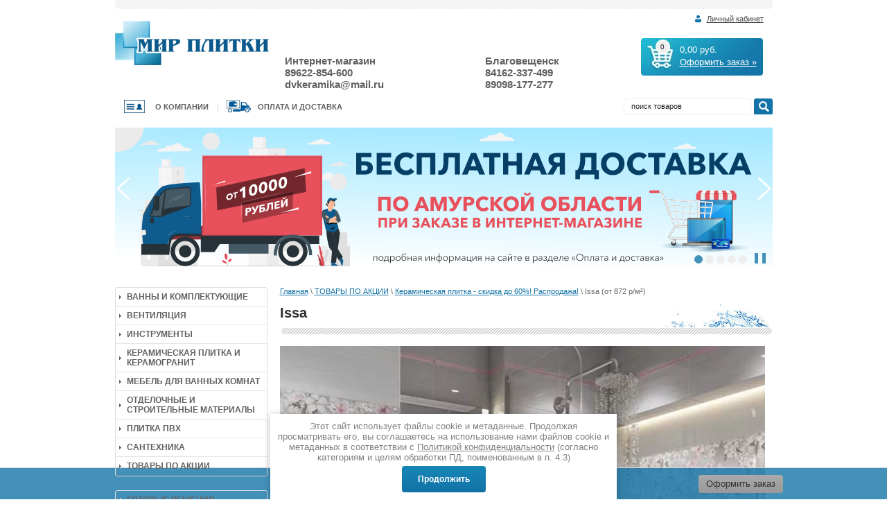

--- FILE ---
content_type: text/html; charset=utf-8
request_url: https://dvkeramika.ru/magazin/folder/issa-ot-855-r-m%C2%B2
body_size: 49829
content:
<!doctype html>
<!--[if lt IE 7]> <html class="no-js lt-ie9 lt-ie8 lt-ie7" lang="ru"> <![endif]-->
<!--[if IE 7]> <html class="no-js lt-ie9 lt-ie8" lang="ru"> <![endif]-->
<!--[if IE 8]> <html class="no-js lt-ie9" lang="ru"> <![endif]-->
<!--[if gt IE 8]><!-->
<html class="no-js" lang="ru"> <!--<![endif]-->
<head>
<meta http-equiv="Content-Type" content="text/html; charset=UTF-8" />
<meta name="description" content="Issa ">
<meta name="keywords" content="Issa ">
<meta name="SKYPE_TOOLBAR" content="SKYPE_TOOLBAR_PARSER_COMPATIBLE" />
<meta name="viewport" content="width=device-width, initial-scale=1.0">
<meta name="format-detection" content="telephone=no">
<title>Issa </title>
 
<link href="/t/v1943/images/styles_min.css" rel="stylesheet" type="text/css" />
<link rel="canonical" href="/magazin/folder/issa-ot-855-r-m²"/><meta name="yandex-verification" content="baecd031b724bc1e" />
<meta name="google-site-verification" content="k8Qkz-Mh_YSMAaFIpgNktfrpUlRCI4bnL93_vPaYvw8" />

            <!-- 46b9544ffa2e5e73c3c971fe2ede35a5 -->
            <script src='/shared/s3/js/lang/ru.js'></script>
            <script src='/shared/s3/js/common.min.js'></script>
        <link rel='stylesheet' type='text/css' href='/shared/s3/css/calendar.css' /><link rel='stylesheet' type='text/css' href='/shared/highslide-4.1.13/highslide.min.css'/>
<script type='text/javascript' src='/shared/highslide-4.1.13/highslide-full.packed.js'></script>
<script type='text/javascript'>
hs.graphicsDir = '/shared/highslide-4.1.13/graphics/';
hs.outlineType = null;
hs.showCredits = false;
hs.lang={cssDirection:'ltr',loadingText:'Загрузка...',loadingTitle:'Кликните чтобы отменить',focusTitle:'Нажмите чтобы перенести вперёд',fullExpandTitle:'Увеличить',fullExpandText:'Полноэкранный',previousText:'Предыдущий',previousTitle:'Назад (стрелка влево)',nextText:'Далее',nextTitle:'Далее (стрелка вправо)',moveTitle:'Передвинуть',moveText:'Передвинуть',closeText:'Закрыть',closeTitle:'Закрыть (Esc)',resizeTitle:'Восстановить размер',playText:'Слайд-шоу',playTitle:'Слайд-шоу (пробел)',pauseText:'Пауза',pauseTitle:'Приостановить слайд-шоу (пробел)',number:'Изображение %1/%2',restoreTitle:'Нажмите чтобы посмотреть картинку, используйте мышь для перетаскивания. Используйте клавиши вперёд и назад'};</script>
<link rel="icon" href="/favicon.ico" type="image/vnd.microsoft.icon">

<!--s3_require-->
<link rel="stylesheet" href="/g/basestyle/1.0.1/user/user.css" type="text/css"/>
<link rel="stylesheet" href="/g/basestyle/1.0.1/user/user.blue.css" type="text/css"/>
<script type="text/javascript" src="/g/basestyle/1.0.1/user/user.js" async></script>
<!--/s3_require-->

<script src="/g/libs/highslide/4.1.13/highslide.packed.js"></script>
<script src="/g/jquery//jquery-1.10.2.min.js"></script>
<script src="/g/libs/jquery-formstyler/1.7.4/jquery.formstyler.min.js" charset="utf-8"></script>




	<link rel="stylesheet" type="text/css" href="/g/shop2v2/default/css/theme.less.css"><script src="/g/printme.js"></script>
<script src="/g/shop2v2/default/js/tpl.js"></script>
<script src="/g/shop2v2/default/js/baron.min.js"></script>
<script src="/g/shop2v2/default/js/shop2.2.js"></script>
<script>shop2.init({"productRefs": {"1254651811":{"collection_name":{"f12f933412179908771c918e2ad3ea0e":["1515701811"]},"collection_link":{"bbde54d75490e3eb6536f8f2ef3bd0d0":["1515701811"]},"plitka_789":{"112881611":["1515701811"]},"plitka_809":{"17641611":["1515701811"]},"strana_890":{"\u0420\u043e\u0441\u0441\u0438\u044f":["1515701811"]},"plitka2":{"741.00":["1515701811"]},"plitka":{"20 \u0445 60 \u0441\u043c":["1515701811"]},"plitka_717":{"17699211":["1515701811"]},"plitka_891":{"9":["1515701811"]}},"1254678011":{"collection_name":{"f12f933412179908771c918e2ad3ea0e":["1515728011"]},"collection_link":{"bbde54d75490e3eb6536f8f2ef3bd0d0":["1515728011"]},"plitka_789":{"112881611":["1515728011"]},"plitka_809":{"17642211":["1515728011"]},"strana_890":{"\u0420\u043e\u0441\u0441\u0438\u044f":["1515728011"]},"plitka2":{"-":["1515728011"]},"plitka":{"20 \u0445 60 \u0441\u043c":["1515728011"]},"plitka_717":{"17699211":["1515728011"]},"plitka_891":{"8":["1515728011"]}},"1254678211":{"collection_name":{"f12f933412179908771c918e2ad3ea0e":["1515728211"]},"collection_link":{"bbde54d75490e3eb6536f8f2ef3bd0d0":["1515728211"]},"plitka_789":{"117071411":["1515728211"]},"plitka_809":{"17642011":["1515728211"]},"strana_890":{"\u0420\u043e\u0441\u0441\u0438\u044f":["1515728211"]},"plitka2":{"-":["1515728211"]},"plitka":{"2 \u0445 60 \u0441\u043c":["1515728211"]},"plitka_717":{"17699011":["1515728211"]},"plitka_891":{"10":["1515728211"]}}},"apiHash": {"getPromoProducts":"5d0210e3344be29eb11e8ffa62ab1dba","getSearchMatches":"def6778aac67942263f98a4fa7a1642b","getFolderCustomFields":"bfaddb2085ce422e606c0530f9b6f8ed","getProductListItem":"b16a8f7c1028db64389c3e96c0e451b2","cartAddItem":"d5d39dbf7245bda505c6a5888d7aabb2","cartRemoveItem":"de5b736793bcccfb95da70941a021754","cartUpdate":"c92edb2849b695f0ce4c7ea050c5d3f2","cartRemoveCoupon":"6511d9a5d4e2bd8852cfb441fec13221","cartAddCoupon":"f91fd10dd44a49703799640cf29d82b5","deliveryCalc":"d0661b7683bfef098f2645eafee20973","printOrder":"23972d3a10f3c709b27115ddae8daa4c","cancelOrder":"b13c5d1593a11b654f3735df33832ae0","cancelOrderNotify":"29a82384740ebe0f790bf80db47c597d","repeatOrder":"c46d2ac0d48216b10f38b1e9002a6fa8","paymentMethods":"16a1cb5b92f3407125b77341b7dc28e3","compare":"bdbe184516edc59ca84c95efba6545e0"},"verId": 37299,"mode": "folder","step": "","uri": "/magazin","IMAGES_DIR": "/d/","my": {"show_product_unit":true,"buy_alias":"\u0412 \u043a\u043e\u0440\u0437\u0438\u043d\u0443","min_count_in_select":7}});shop2.filter._pre_params = "&s[folder_id]=345668211";shop2.facets.enabled = true;</script>
<style type="text/css">.product-item-thumb {width: 200px;}.product-item-thumb .product-image, .product-item-simple .product-image {height: 200px;width: 200px;}.product-item-thumb .product-amount .amount-title {width: 104px;}.product-item-thumb .product-price {width: 150px;}.shop2-product .product-side-l {width: 248px;}.shop2-product .product-image {height: 248px;width: 248px;}.shop2-product .product-thumbnails li {width: 72px;height: 72px;}</style><!-- Дробное количество товара -->

    <script>
        shop2.options.amountType = 'float';
    </script>

<link rel="stylesheet" href="/t/v1943/images/minified.css">
<script src="/t/v1943/images/minified.js"></script>

<script src="/t/v1943/images/js/site.addons.js" defer></script>

<script>
	$(document).ready(function(){
		$('.slider-mob').css('display', 'block');
	})
	//shop2.options.amountType = 'float';
</script>
<style>
	.slider_wr {
		/*display: none;*/
		/*height:200px;*/
		
	}
</style>



<link rel="stylesheet" href="/t/v1943/images/css/site.addons.scss.css">
<link rel="stylesheet" href="/t/v1943/images/bdr.scss.css">
<link rel="stylesheet" href="/t/v1943/images/css/bdr2.scss.css">

<script>
    document.addEventListener("DOMContentLoaded", function() {
  var lazyloadImages;    

  if ("IntersectionObserver" in window) {
    lazyloadImages = document.querySelectorAll(".lazy_img");
    var imageObserver = new IntersectionObserver(function(entries, observer) {
      entries.forEach(function(entry) {
        if (entry.isIntersecting) {
          var image = entry.target;
          image.src = image.dataset.src;
          image.classList.remove("lazy_img");
          imageObserver.unobserve(image);
        }
      });
    });

    lazyloadImages.forEach(function(image) {
      imageObserver.observe(image);
    });
  } else {  
    var lazyloadThrottleTimeout;
    lazyloadImages = document.querySelectorAll(".lazy_img");
    
    function lazyload () {
      if(lazyloadThrottleTimeout) {
        clearTimeout(lazyloadThrottleTimeout);
      }    

      lazyloadThrottleTimeout = setTimeout(function() {
        var scrollTop = window.pageYOffset;
        lazyloadImages.forEach(function(img) {
            if(img.offsetTop < (window.innerHeight + scrollTop)) {
              img.src = img.dataset.src;
              img.classList.remove('lazy_img');
            }
        });
        if(lazyloadImages.length == 0) { 
          document.removeEventListener("scroll", lazyload);
          window.removeEventListener("resize", lazyload);
          window.removeEventListener("orientationChange", lazyload);
        }
      }, 20);
    }

    document.addEventListener("scroll", lazyload);
    window.addEventListener("resize", lazyload);
    window.addEventListener("orientationChange", lazyload);
  }
})
</script>


</head>

<body>

<!-- [+] aside-nav -->
<div class="aside-nav" id="asideNav">
    <div class="aside-nav__navigation" id="asideNavList">
    	
    	<div class="aside-nav__close">
    		<svg fill="#616161" height="32" viewBox="0 0 24 24" width="32" xmlns="http://www.w3.org/2000/svg">
			    <path d="M19 6.41L17.59 5 12 10.59 6.41 5 5 6.41 10.59 12 5 17.59 6.41 19 12 13.41 17.59 19 19 17.59 13.41 12z"/>
			    <path d="M0 0h24v24H0z" fill="none"/>
			</svg>
			Закрыть
    	</div>
    	
        <div class="aside-nav__scroller">
            <div class="aside-nav__content">
            	<div class="aside-nav__folder">
            		<div class="aside-nav__folder-title">Каталог</div>
            		<div class="aside-nav__folder-body">
            				                <ul class="aside-nav__list">
		                		                		                		                		                		                		                </li>
		                		                		                		                <li class=" "  >
		                	<a href="/magazin/folder/vanny-i-aksessuary">
		                	Ванны и комплектующие
		                			                	</a>
		                
		                		                		                		                		                		                		                <ul class="level-2">
		                		                		                <li class=" "  >
		                	<a href="/magazin/folder/vanny">
		                	Ванны
		                			                	</a>
		                
		                		                		                		                		                		                		                </li>
		                		                		                		                <li class=" "  >
		                	<a href="/magazin/folder/karnizy">
		                	Карнизы
		                			                	</a>
		                
		                		                		                		                		                		                		                </li>
		                		                		                		                <li class=" "  >
		                	<a href="/magazin/folder/ugolok-na-vannu">
		                	Уголок на ванну
		                			                	</a>
		                
		                		                		                		                		                		                		                </li>
		                		                		                		                <li class=" "  >
		                	<a href="/magazin/folder/ekrany-dlya-vann">
		                	Экраны и панели для ванн
		                			                	</a>
		                
		                		                		                		                		                		                		                </li>
		                		                		                		                <li class=" "  >
		                	<a href="/magazin/folder/aksessuary-dlya-vannoj-komnaty">
		                	Аксессуары для ванной комнаты
		                			                	</a>
		                
		                		                		                		                		                		                		                </li>
		                		                </ul></li>
		                		                		                		                <li class=" "  >
		                	<a href="/magazin/folder/ventilyatsiya">
		                	Вентиляция
		                			                	</a>
		                
		                		                		                		                		                		                		                <ul class="level-2">
		                		                		                <li class=" "  >
		                	<a href="/magazin/folder/ventilyatory">
		                	Бытовые вентиляторы
		                			                	</a>
		                
		                		                		                		                		                		                		                </li>
		                		                		                		                <li class=" "  >
		                	<a href="/magazin/folder/lyuki">
		                	Люки
		                			                	</a>
		                
		                		                		                		                		                		                		                </li>
		                		                		                		                <li class=" "  >
		                	<a href="/magazin/folder/komplektuyushchiye-2">
		                	Сопутствующие товары
		                			                	</a>
		                
		                		                		                		                		                		                		                </li>
		                		                </ul></li>
		                		                		                		                <li class=" "  >
		                	<a href="/magazin/folder/instrumenty">
		                	Инструменты
		                			                	</a>
		                
		                		                		                		                		                		                		                <ul class="level-2">
		                		                		                <li class=" "  >
		                	<a href="/magazin/folder/soputstvuyushchiye-tovary-1">
		                	Клинья/крестики
		                			                	</a>
		                
		                		                		                		                		                		                		                </li>
		                		                		                		                <li class=" "  >
		                	<a href="/magazin/folder/stroitelnyye-pistolety">
		                	Пистолеты строительные
		                			                	</a>
		                
		                		                		                		                		                		                		                </li>
		                		                		                		                <li class=" "  >
		                	<a href="/magazin/folder/plitkorezy">
		                	Плиткорезы
		                			                	</a>
		                
		                		                		                		                		                		                		                </li>
		                		                		                		                <li class=" "  >
		                	<a href="/magazin/folder/shpatelya-dlya-formovki-shvov">
		                	Шпателя для формовки швов
		                			                	</a>
		                
		                		                		                		                		                		                		                </li>
		                		                </ul></li>
		                		                		                		                <li class=" "  >
		                	<a href="/magazin/folder/keramicheskaya-plitka">
		                	Керамическая плитка и керамогранит
		                			                	</a>
		                
		                		                		                		                		                		                		                <ul class="level-2">
		                		                		                <li class=" "  >
		                	<a href="/magazin/folder/dlya-vanny">
		                	Для ванной
		                			                	</a>
		                
		                		                		                		                		                		                		                <ul class="level-3">
		                		                		                <li class=" "  >
		                	<a href="/magazin/folder/zelenaya">
		                	Зеленая/бирюзовая
		                			                	</a>
		                
		                		                		                		                		                		                		                <ul class="level-4">
		                		                		                <li class=" "  >
		                	<a href="/magazin/folder/eventir">
		                	Эвентир (от 790 р/м²)
		                			                	</a>
		                
		                		                		                		                		                		                		                </li>
		                		                		                		                <li class=" "  >
		                	<a href="/magazin/folder/ferns">
		                	Фернс (от 796 р/м²)
		                			                	</a>
		                
		                		                		                		                		                		                		                </li>
		                		                		                		                <li class=" "  >
		                	<a href="/magazin/folder/bambu-1">
		                	Porto Bambu (от 890 р/м²)
		                			                	</a>
		                
		                		                		                		                		                		                		                </li>
		                		                		                		                <li class=" "  >
		                	<a href="/magazin/folder/concept">
		                	Concept (от 890 р/м²)
		                			                	</a>
		                
		                		                		                		                		                		                		                </li>
		                		                		                		                <li class=" "  >
		                	<a href="/magazin/folder/frosty-ot-1220-r/m²">
		                	Frosty (от 1220 р/м²)
		                			                	</a>
		                
		                		                		                		                		                		                		                </li>
		                		                		                		                <li class=" "  >
		                	<a href="/magazin/folder/nevada-blue-ot-975-r/m²">
		                	Nevada Blue (от 1425 р/м²)
		                			                	</a>
		                
		                		                		                		                		                		                		                </li>
		                		                		                		                <li class=" "  >
		                	<a href="/magazin/folder/new-york">
		                	New York (от 1450 р/м²)
		                			                	</a>
		                
		                		                		                		                		                		                		                </li>
		                		                		                		                <li class=" "  >
		                	<a href="/magazin/folder/ekzyuperi-ot-1490-r/m²">
		                	Экзюпери (от 1490 р/м²)
		                			                	</a>
		                
		                		                		                		                		                		                		                </li>
		                		                		                		                <li class=" "  >
		                	<a href="/magazin/folder/dominica-zelenaya-ot-1590-r/m²">
		                	Dominica зеленая (от 1590 р/м²)
		                			                	</a>
		                
		                		                		                		                		                		                		                </li>
		                		                </ul></li>
		                		                		                		                <li class=" "  >
		                	<a href="/magazin/folder/bezhevaya">
		                	Коричневая/бежевая
		                			                	</a>
		                
		                		                		                		                		                		                		                <ul class="level-4">
		                		                		                <li class=" "  >
		                	<a href="/magazin/folder/mif-ot-790-r-m">
		                	Миф (от 610 р/м²)
		                			                	</a>
		                
		                		                		                		                		                		                		                </li>
		                		                		                		                <li class=" "  >
		                	<a href="/magazin/folder/rona">
		                	Рона (от 620 р/м²)
		                			                	</a>
		                
		                		                		                		                		                		                		                </li>
		                		                		                		                <li class=" "  >
		                	<a href="/magazin/folder/dyuna-ot-935-r-m">
		                	Дюна (от 687 р/м²)
		                			                	</a>
		                
		                		                		                		                		                		                		                </li>
		                		                		                		                <li class=" "  >
		                	<a href="/magazin/folder/dune">
		                	Дюна (от 690 р/м²)
		                			                	</a>
		                
		                		                		                		                		                		                		                </li>
		                		                		                		                <li class=" "  >
		                	<a href="/magazin/folder/alikante">
		                	Аликанте (от 704 р/м²)
		                			                	</a>
		                
		                		                		                		                		                		                		                </li>
		                		                		                		                <li class=" "  >
		                	<a href="/magazin/folder/germes">
		                	Гермес (от 750 р/м²)
		                			                	</a>
		                
		                		                		                		                		                		                		                </li>
		                		                		                		                <li class=" "  >
		                	<a href="/magazin/folder/parfyum-ot-600-r-m">
		                	Парфюм (от 780 р/м²)
		                			                	</a>
		                
		                		                		                		                		                		                		                </li>
		                		                		                		                <li class=" "  >
		                	<a href="/magazin/folder/aroma">
		                	Aroma (от 790 р/м²)
		                			                	</a>
		                
		                		                		                		                		                		                		                </li>
		                		                		                		                <li class=" "  >
		                	<a href="/magazin/folder/toskana-ot-809-r-m²">
		                	Тоскана (от 812 р/м²)
		                			                	</a>
		                
		                		                		                		                		                		                		                </li>
		                		                		                		                <li class=" "  >
		                	<a href="/magazin/folder/calacatta-gold">
		                	Calacatta Gold (от 820 р/м²)
		                			                	</a>
		                
		                		                		                		                		                		                		                </li>
		                		                		                		                <li class=" "  >
		                	<a href="/magazin/folder/arue">
		                	Аруэ  бежевая (от 850р/м²)
		                			                	</a>
		                
		                		                		                		                		                		                		                </li>
		                		                		                		                <li class=" "  >
		                	<a href="/magazin/folder/lazio">
		                	Lazio (от 850 р/м²)
		                			                	</a>
		                
		                		                		                		                		                		                		                </li>
		                		                		                		                <li class=" "  >
		                	<a href="/magazin/folder/vestanvind-ot-1039-r-m">
		                	Vestanvind (от 850 р/м²)
		                			                	</a>
		                
		                		                		                		                		                		                		                </li>
		                		                		                		                <li class=" "  >
		                	<a href="/magazin/folder/blyum">
		                	Блюм (от 850р/м²)
		                			                	</a>
		                
		                		                		                		                		                		                		                </li>
		                		                		                		                <li class=" "  >
		                	<a href="/magazin/folder/rona-ot-885-r-m²-1">
		                	Палермо (от 870 р/м²)
		                			                	</a>
		                
		                		                		                		                		                		                		                </li>
		                		                		                		                <li class=" "  >
		                	<a href="/magazin/folder/plesso-ot-787-r-m">
		                	Плессо (от 880 р/м²)
		                			                	</a>
		                
		                		                		                		                		                		                		                </li>
		                		                		                		                <li class=" "  >
		                	<a href="/magazin/folder/brickstory">
		                	Брикстори (от 890 р/м²)
		                			                	</a>
		                
		                		                		                		                		                		                		                </li>
		                		                		                		                <li class=" "  >
		                	<a href="/magazin/folder/eliz">
		                	Элиз (от 950 р/м²)
		                			                	</a>
		                
		                		                		                		                		                		                		                </li>
		                		                		                		                <li class=" "  >
		                	<a href="/magazin/folder/combination-ot-950-r-m²">
		                	Combination (от 950 р/м²)
		                			                	</a>
		                
		                		                		                		                		                		                		                </li>
		                		                		                		                <li class=" "  >
		                	<a href="/magazin/folder/imatra-bejevaia-ot-950-r-m²">
		                	Иматра бежевая (от 950 р/м²)
		                			                	</a>
		                
		                		                		                		                		                		                		                </li>
		                		                		                		                <li class=" "  >
		                	<a href="/magazin/folder/imatra-korichnevaia">
		                	Иматра коричневая (от 950 р/м²)
		                			                	</a>
		                
		                		                		                		                		                		                		                </li>
		                		                		                		                <li class=" "  >
		                	<a href="/magazin/folder/costa-rica-ot-1490-r/m²">
		                	Costa Rica (от 960 р/м²)
		                			                	</a>
		                
		                		                		                		                		                		                		                </li>
		                		                		                		                <li class=" "  >
		                	<a href="/magazin/folder/emiliya-ot-820-rub">
		                	Эмилия (от 970 р/м²)
		                			                	</a>
		                
		                		                		                		                		                		                		                </li>
		                		                		                		                <li class=" "  >
		                	<a href="/magazin/folder/kioto">
		                	Киото (от 990 р/м²)
		                			                	</a>
		                
		                		                		                		                		                		                		                </li>
		                		                		                		                <li class=" "  >
		                	<a href="/magazin/folder/gestia">
		                	Gestia (от 990 р/м²)
		                			                	</a>
		                
		                		                		                		                		                		                		                </li>
		                		                		                		                <li class=" "  >
		                	<a href="/magazin/folder/white-mix-2-ot-1400-r-m²">
		                	White mix 4 (от 1000 р/м²)
		                			                	</a>
		                
		                		                		                		                		                		                		                </li>
		                		                		                		                <li class=" "  >
		                	<a href="/magazin/folder/delta-geometriya-ot-1390-r/m²">
		                	Delta геометрия (от 1010 р/м²)
		                			                	</a>
		                
		                		                		                		                		                		                		                </li>
		                		                		                		                <li class=" "  >
		                	<a href="/magazin/folder/odisea">
		                	Odisea (от 1030 р/м²)
		                			                	</a>
		                
		                		                		                		                		                		                		                </li>
		                		                		                		                <li class=" "  >
		                	<a href="/magazin/folder/siluet">
		                	Siluet  (от 1060 р/м²)
		                			                	</a>
		                
		                		                		                		                		                		                		                </li>
		                		                		                		                <li class=" "  >
		                	<a href="/magazin/folder/kronshtadt">
		                	Кронштадт (от 1070 р/м²)
		                			                	</a>
		                
		                		                		                		                		                		                		                </li>
		                		                		                		                <li class=" "  >
		                	<a href="/magazin/folder/del-mare">
		                	Дель Маре (от 1072 р/м²)
		                			                	</a>
		                
		                		                		                		                		                		                		                </li>
		                		                		                		                <li class=" "  >
		                	<a href="/magazin/folder/relaks">
		                	Релакс (от 1072 р/м²)
		                			                	</a>
		                
		                		                		                		                		                		                		                </li>
		                		                		                		                <li class=" "  >
		                	<a href="/magazin/folder/rif-ot-749-r-m">
		                	Риф (от 1095 р/м²)
		                			                	</a>
		                
		                		                		                		                		                		                		                </li>
		                		                		                		                <li class=" "  >
		                	<a href="/magazin/folder/milon-ot-1425-r/m²">
		                	Milon (от 1140 р/м²)
		                			                	</a>
		                
		                		                		                		                		                		                		                </li>
		                		                		                		                <li class=" "  >
		                	<a href="/magazin/folder/euphoria-ot-1425-r/m²">
		                	Euphoria (от 1140 р/м²)
		                			                	</a>
		                
		                		                		                		                		                		                		                </li>
		                		                		                		                <li class=" "  >
		                	<a href="/magazin/folder/luna-ot-1150-r-m²">
		                	Luna (от 1146 р/м²)
		                			                	</a>
		                
		                		                		                		                		                		                		                </li>
		                		                		                		                <li class=" "  >
		                	<a href="/magazin/folder/anderson">
		                	Андерсон (от 1150 р/м²)
		                			                	</a>
		                
		                		                		                		                		                		                		                </li>
		                		                		                		                <li class=" "  >
		                	<a href="/magazin/folder/rezzo">
		                	Rezzo (от 1150 р/м²)
		                			                	</a>
		                
		                		                		                		                		                		                		                </li>
		                		                		                		                <li class=" "  >
		                	<a href="/magazin/folder/rivoli">
		                	Rivoli (от 1211.25 р/м²)
		                			                	</a>
		                
		                		                		                		                		                		                		                </li>
		                		                		                		                <li class=" "  >
		                	<a href="/magazin/folder/marmaris">
		                	Marmaris (от 1290 р/м²)
		                			                	</a>
		                
		                		                		                		                		                		                		                </li>
		                		                		                		                <li class=" "  >
		                	<a href="/magazin/folder/palomino-ot-1350-r/m²">
		                	Palomino (от 1350 р/м²)
		                			                	</a>
		                
		                		                		                		                		                		                		                </li>
		                		                		                		                <li class=" "  >
		                	<a href="/magazin/folder/bilbao">
		                	Bilbao (от 1380 р/м²)
		                			                	</a>
		                
		                		                		                		                		                		                		                </li>
		                		                		                		                <li class=" "  >
		                	<a href="/magazin/folder/shpicbergen-ot-1390-r/m²">
		                	Шпицберген (от 1390 р/м²)
		                			                	</a>
		                
		                		                		                		                		                		                		                </li>
		                		                		                		                <li class=" "  >
		                	<a href="/magazin/folder/bazalt-ot-1420-r/m²">
		                	Базальт (от 1420 р/м²)
		                			                	</a>
		                
		                		                		                		                		                		                		                </li>
		                		                		                		                <li class=" "  >
		                	<a href="/magazin/folder/dublin">
		                	Dublin (от 1425 р/м²)
		                			                	</a>
		                
		                		                		                		                		                		                		                </li>
		                		                		                		                <li class=" "  >
		                	<a href="/magazin/folder/nevada">
		                	Nevada  коричневая   (от 1425 р/м²)
		                			                	</a>
		                
		                		                		                		                		                		                		                </li>
		                		                		                		                <li class=" "  >
		                	<a href="/magazin/folder/odri-ot-1490-r/m²">
		                	Одри (от 1490 р/м²)
		                			                	</a>
		                
		                		                		                		                		                		                		                </li>
		                		                		                		                <li class=" "  >
		                	<a href="/magazin/folder/eco-wood-ot-1490-r/m²">
		                	Eco Wood (от 1490 р/м²)
		                			                	</a>
		                
		                		                		                		                		                		                		                </li>
		                		                		                		                <li class=" "  >
		                	<a href="/folder/mars-bezhevyj">
		                	Mars бежевый (от 1550 р/м²)
		                			                	</a>
		                
		                		                		                		                		                		                		                </li>
		                		                		                		                <li class=" "  >
		                	<a href="/magazin/folder/namib">
		                	Намиб (от 1640 р/м²)
		                			                	</a>
		                
		                		                		                		                		                		                		                </li>
		                		                		                		                <li class=" "  >
		                	<a href="/magazin/folder/antares-ot-1690-r/m²">
		                	Antares (от 1690 р/м²)
		                			                	</a>
		                
		                		                		                		                		                		                		                </li>
		                		                		                		                <li class=" "  >
		                	<a href="/magazin/folder/kodama-ot-1790-r/m²">
		                	Кодама (от 1790 р/м²)
		                			                	</a>
		                
		                		                		                		                		                		                		                </li>
		                		                		                		                <li class=" "  >
		                	<a href="/magazin/folder/basalto-ot-1890-r/m²">
		                	Basalto (от 1890 р/м²)
		                			                	</a>
		                
		                		                		                		                		                		                		                </li>
		                		                		                		                <li class=" "  >
		                	<a href="/magazin/folder/seine-river-ot">
		                	Seine River (от 2100 р/м²)
		                			                	</a>
		                
		                		                		                		                		                		                		                </li>
		                		                		                		                <li class=" "  >
		                	<a href="/magazin/folder/sherbrooke-ot-2140-r-m²">
		                	Sherbrooke (от 2140 р/м²)
		                			                	</a>
		                
		                		                		                		                		                		                		                </li>
		                		                		                		                <li class=" "  >
		                	<a href="/magazin/folder/somerset-ot-2150-r/m²">
		                	Somerset (от 2150 р/м²)
		                			                	</a>
		                
		                		                		                		                		                		                		                </li>
		                		                		                		                <li class=" "  >
		                	<a href="/magazin/folder/woodstock-ot-2150-r/m²">
		                	Woodstock (от 2250 р/м²)
		                			                	</a>
		                
		                		                		                		                		                		                		                </li>
		                		                		                		                <li class=" "  >
		                	<a href="/magazin/folder/beton-pro-ot-2350-r/m²">
		                	Beton Pro (от 2350 р/м²)
		                			                	</a>
		                
		                		                		                		                		                		                		                </li>
		                		                		                		                <li class=" "  >
		                	<a href="/magazin/folder/totem-ot-2580-r/m²">
		                	Totem (от 2580 р/м²)
		                			                	</a>
		                
		                		                		                		                		                		                		                </li>
		                		                		                		                <li class=" "  >
		                	<a href="/magazin/folder/miller-onyx-ot-2400-r/m²">
		                	Miller Onyx (от 2950 р/м²)
		                			                	</a>
		                
		                		                		                		                		                		                		                </li>
		                		                		                		                <li class=" "  >
		                	<a href="/magazin/folder/harmony-ot-3250-r/m²">
		                	Harmony (от 3250 р/м²)
		                			                	</a>
		                
		                		                		                		                		                		                		                </li>
		                		                		                		                <li class=" "  >
		                	<a href="/magazin/folder/piemonte-ot-3100-r/m²">
		                	Piemonte (от 3100 р/м²)
		                			                	</a>
		                
		                		                		                		                		                		                		                </li>
		                		                </ul></li>
		                		                		                		                <li class=" "  >
		                	<a href="/magazin/folder/bordovaya-krasnaya">
		                	Красная/розовая
		                			                	</a>
		                
		                		                		                		                		                		                		                <ul class="level-4">
		                		                		                <li class=" "  >
		                	<a href="/magazin/folder/nensi-ot-785-r-m">
		                	Нэнси (от 350 р/м²)
		                			                	</a>
		                
		                		                		                		                		                		                		                </li>
		                		                		                		                <li class=" "  >
		                	<a href="/magazin/folder/violetta">
		                	Виолетта (от 760 р/м²)
		                			                	</a>
		                
		                		                		                		                		                		                		                </li>
		                		                		                		                <li class=" "  >
		                	<a href="/magazin/folder/kurazh-tyulpany">
		                	Фреш (от 840 р/м²)
		                			                	</a>
		                
		                		                		                		                		                		                		                </li>
		                		                		                		                <li class=" "  >
		                	<a href="/magazin/folder/flowers">
		                	Porto Orchid Lila (от 890 р/м²)
		                			                	</a>
		                
		                		                		                		                		                		                		                </li>
		                		                		                		                <li class=" "  >
		                	<a href="/magazin/folder/berna-ot-1215-r-m">
		                	Berna (от 1215 р/м²)
		                			                	</a>
		                
		                		                		                		                		                		                		                </li>
		                		                </ul></li>
		                		                		                		                <li class=" "  >
		                	<a href="/magazin/folder/sinyaya-golubaya">
		                	Синяя/голубая
		                			                	</a>
		                
		                		                		                		                		                		                		                <ul class="level-4">
		                		                		                <li class=" "  >
		                	<a href="/magazin/folder/allegro-1">
		                	Аллегро (от 450 р/м²)
		                			                	</a>
		                
		                		                		                		                		                		                		                </li>
		                		                		                		                <li class=" "  >
		                	<a href="/magazin/folder/fristayl-ot-615-r-m">
		                	Фристайл (от 615 р/м²)
		                			                	</a>
		                
		                		                		                		                		                		                		                </li>
		                		                		                		                <li class=" "  >
		                	<a href="/magazin/folder/salvia">
		                	Salvia (от 620 р/м²)
		                			                	</a>
		                
		                		                		                		                		                		                		                </li>
		                		                		                		                <li class=" "  >
		                	<a href="/magazin/folder/parizhanka-ot-930-r-m">
		                	Парижанка (от 630 р/м²)
		                			                	</a>
		                
		                		                		                		                		                		                		                </li>
		                		                		                		                <li class=" "  >
		                	<a href="/magazin/folder/moresca">
		                	Мореска (от 650 р/м²)
		                			                	</a>
		                
		                		                		                		                		                		                		                </li>
		                		                		                		                <li class=" "  >
		                	<a href="/magazin/folder/kurag_sinyj">
		                	Кураж синий (от 780 р/м²)
		                			                	</a>
		                
		                		                		                		                		                		                		                </li>
		                		                		                		                <li class=" "  >
		                	<a href="/magazin/folder/water">
		                	Porto Water and Swan (от 890 р/м²)
		                			                	</a>
		                
		                		                		                		                		                		                		                </li>
		                		                		                		                <li class=" "  >
		                	<a href="/magazin/folder/porto-wheel-ot-1900-r-m">
		                	Porto Wheel (от 890 р/м²)
		                			                	</a>
		                
		                		                		                		                		                		                		                </li>
		                		                		                		                <li class=" "  >
		                	<a href="/magazin/folder/oushen-ot-819-r-m">
		                	Оушен (от 1080 р/м²)
		                			                	</a>
		                
		                		                		                		                		                		                		                </li>
		                		                		                		                <li class=" "  >
		                	<a href="/magazin/folder/frosty-ot-1150-r-m²">
		                	Frosty (от 1220 р/м²)
		                			                	</a>
		                
		                		                		                		                		                		                		                </li>
		                		                		                		                <li class=" "  >
		                	<a href="/magazin/folder/bolle">
		                	Bolle (от 1425 р/м²)
		                			                	</a>
		                
		                		                		                		                		                		                		                </li>
		                		                		                		                <li class=" "  >
		                	<a href="/magazin/folder/bliss">
		                	Блисс ( от 1450 руб/м²)
		                			                	</a>
		                
		                		                		                		                		                		                		                </li>
		                		                		                		                <li class=" "  >
		                	<a href="/magazin/folder/florida-ot-1490-r/m²">
		                	Florida (от 1490 р/м²)
		                			                	</a>
		                
		                		                		                		                		                		                		                </li>
		                		                		                		                <li class=" "  >
		                	<a href="/magazin/folder/dominica-sinyaya-ot-1590-r/m²">
		                	Dominica синяя (от 1590 р/м²)
		                			                	</a>
		                
		                		                		                		                		                		                		                </li>
		                		                		                		                <li class=" "  >
		                	<a href="/magazin/folder/vision-ot-2250-rub/m²">
		                	Vision ( от 2250 руб/м²)
		                			                	</a>
		                
		                		                		                		                		                		                		                </li>
		                		                		                		                <li class=" "  >
		                	<a href="/magazin/folder/flow-ot-2250-rub/m²">
		                	Flow ( от 2250 руб/м²)
		                			                	</a>
		                
		                		                		                		                		                		                		                </li>
		                		                </ul></li>
		                		                		                		                <li class=" "  >
		                	<a href="/magazin/folder/fioletovaya-sirenevaya">
		                	Фиолетовая/сиреневая
		                			                	</a>
		                
		                		                		                		                		                		                		                <ul class="level-4">
		                		                		                <li class=" "  >
		                	<a href="/magazin/folder/wave">
		                	Wave (от 455 р/м²)
		                			                	</a>
		                
		                		                		                		                		                		                		                </li>
		                		                		                		                <li class=" "  >
		                	<a href="/magazin/folder/nicole">
		                	Nicole (от 490 р/м²)
		                			                	</a>
		                
		                		                		                		                		                		                		                </li>
		                		                		                		                <li class=" "  >
		                	<a href="/magazin/folder/lola-ot-785-r-m">
		                	Lola (от 582 р/м²)
		                			                	</a>
		                
		                		                		                		                		                		                		                </li>
		                		                		                		                <li class=" "  >
		                	<a href="/magazin/folder/batik">
		                	Batik (от 1040 р/м²)
		                			                	</a>
		                
		                		                		                		                		                		                		                </li>
		                		                </ul></li>
		                		                		                		                <li class=" "  >
		                	<a href="/magazin/folder/chernaya">
		                	Черная/серая/белая
		                			                	</a>
		                
		                		                		                		                		                		                		                <ul class="level-4">
		                		                		                <li class=" "  >
		                	<a href="/magazin/folder/arue-ot-750r-m²">
		                	АРУЭ  серая (от 551 р/м²)
		                			                	</a>
		                
		                		                		                		                		                		                		                </li>
		                		                		                		                <li class=" "  >
		                	<a href="/magazin/folder/dzhej-ot-585-r/m²">
		                	Джей (от 585 р/м²)
		                			                	</a>
		                
		                		                		                		                		                		                		                </li>
		                		                		                		                <li class=" "  >
		                	<a href="/magazin/folder/black-white">
		                	Black &amp; white (от 650 р/м²)
		                			                	</a>
		                
		                		                		                		                		                		                		                </li>
		                		                		                		                <li class=" "  >
		                	<a href="/magazin/folder/sonata-ot-900-r-m">
		                	Sonata (от 730 р/м²)
		                			                	</a>
		                
		                		                		                		                		                		                		                </li>
		                		                		                		                <li class=" "  >
		                	<a href="/magazin/folder/issa-ot-780-r-m">
		                	Issa (от 741 р/м²)
		                			                	</a>
		                
		                		                		                		                		                		                		                </li>
		                		                		                		                <li class=" "  >
		                	<a href="/magazin/folder/loft-style-ot-635-r-m">
		                	Loft Style (от 750 р/м²)
		                			                	</a>
		                
		                		                		                		                		                		                		                </li>
		                		                		                		                <li class=" "  >
		                	<a href="/magazin/folder/vega-ot-750-r/m²">
		                	Vega (от 750 р/м²)
		                			                	</a>
		                
		                		                		                		                		                		                		                </li>
		                		                		                		                <li class=" "  >
		                	<a href="/magazin/folder/metalico">
		                	Metalico (от 760 р/м²)
		                			                	</a>
		                
		                		                		                		                		                		                		                </li>
		                		                		                		                <li class=" "  >
		                	<a href="/magazin/folder/gexacement">
		                	Гексацемент (от 765 р/м²)
		                			                	</a>
		                
		                		                		                		                		                		                		                </li>
		                		                		                		                <li class=" "  >
		                	<a href="/magazin/folder/rubi">
		                	Rubi (от 770 р/м²)
		                			                	</a>
		                
		                		                		                		                		                		                		                </li>
		                		                		                		                <li class=" "  >
		                	<a href="/magazin/folder/fusion">
		                	Фьюжен ( от 780 р/м²)
		                			                	</a>
		                
		                		                		                		                		                		                		                </li>
		                		                		                		                <li class=" "  >
		                	<a href="/magazin/folder/monako-ot-828-r/m²">
		                	Монако (от 828 р/м²)
		                			                	</a>
		                
		                		                		                		                		                		                		                </li>
		                		                		                		                <li class=" "  >
		                	<a href="/magazin/folder/dzhenni-ot-615-r/m²">
		                	Дженни (от 840 р/м²)
		                			                	</a>
		                
		                		                		                		                		                		                		                </li>
		                		                		                		                <li class=" "  >
		                	<a href="/magazin/folder/oleandr">
		                	Олеандр (от 840 р/м²)
		                			                	</a>
		                
		                		                		                		                		                		                		                </li>
		                		                		                		                <li class=" "  >
		                	<a href="/magazin/folder/organza">
		                	Органза (от 850 р/м²)
		                			                	</a>
		                
		                		                		                		                		                		                		                </li>
		                		                		                		                <li class=" "  >
		                	<a href="/magazin/folder/riverdale-ot-3900-r-m²">
		                	Loft (от 890 р/м²)
		                			                	</a>
		                
		                		                		                		                		                		                		                </li>
		                		                		                		                <li class=" "  >
		                	<a href="/magazin/folder/ember-ot-940-r/m²">
		                	Эмбер (от 940 р/м²)
		                			                	</a>
		                
		                		                		                		                		                		                		                </li>
		                		                		                		                <li class=" "  >
		                	<a href="/magazin/folder/urbano-ot-950-r-m²">
		                	Urbano ( от 950 р/м²)
		                			                	</a>
		                
		                		                		                		                		                		                		                </li>
		                		                		                		                <li class=" "  >
		                	<a href="/magazin/folder/urbano-ot-950-r-m²-1">
		                	Urbano ( от 950 р/м²)
		                			                	</a>
		                
		                		                		                		                		                		                		                </li>
		                		                		                		                <li class=" "  >
		                	<a href="/magazin/folder/glitter-ot-950-rub">
		                	Glitter ( от 950 р/м²)
		                			                	</a>
		                
		                		                		                		                		                		                		                </li>
		                		                		                		                <li class=" "  >
		                	<a href="/magazin/folder/pompei-ot-665-r-m">
		                	Помпеи (от 950 р/м²)
		                			                	</a>
		                
		                		                		                		                		                		                		                </li>
		                		                		                		                <li class=" "  >
		                	<a href="/magazin/folder/panteon">
		                	Пантеон (от 950 р/м²)
		                			                	</a>
		                
		                		                		                		                		                		                		                </li>
		                		                		                		                <li class=" "  >
		                	<a href="/magazin/folder/nidwood">
		                	Нидвуд (от 980 р/м²)
		                			                	</a>
		                
		                		                		                		                		                		                		                </li>
		                		                		                		                <li class=" "  >
		                	<a href="/magazin/folder/greys-ot-1005-r-m">
		                	Грэйс (от 990 р/м²)
		                			                	</a>
		                
		                		                		                		                		                		                		                </li>
		                		                		                		                <li class=" "  >
		                	<a href="/magazin/folder/fancy-ot-1390-r/m²">
		                	FANCY (от 1050 р/м²)
		                			                	</a>
		                
		                		                		                		                		                		                		                </li>
		                		                		                		                <li class=" "  >
		                	<a href="/magazin/folder/magia">
		                	Magia (от 1050 р/м²)
		                			                	</a>
		                
		                		                		                		                		                		                		                </li>
		                		                		                		                <li class=" "  >
		                	<a href="/magazin/folder/olsen-ot-1080r/m²">
		                	Олсен (от 1080 р/м²)
		                			                	</a>
		                
		                		                		                		                		                		                		                </li>
		                		                		                		                <li class=" "  >
		                	<a href="/magazin/folder/crocus-ot-960-r/m²">
		                	Crocus (от 1095 р/м²)
		                			                	</a>
		                
		                		                		                		                		                		                		                </li>
		                		                		                		                <li class=" "  >
		                	<a href="/magazin/folder/megapolis-ot-845-r-m">
		                	Мегаполис (от 1115 р/м²)
		                			                	</a>
		                
		                		                		                		                		                		                		                </li>
		                		                		                		                <li class=" "  >
		                	<a href="/magazin/folder/lira-ot-1225-r/m²">
		                	Лира (от 1150 р/м²)
		                			                	</a>
		                
		                		                		                		                		                		                		                </li>
		                		                		                		                <li class=" "  >
		                	<a href="/magazin/folder/mika-ot-1150-r/m²">
		                	Мика (от 1150 р/м²)
		                			                	</a>
		                
		                		                		                		                		                		                		                </li>
		                		                		                		                <li class=" "  >
		                	<a href="/magazin/folder/shik-ot-1150-r/m²">
		                	Шик Шале (от 1150 р/м²)
		                			                	</a>
		                
		                		                		                		                		                		                		                </li>
		                		                		                		                <li class=" "  >
		                	<a href="/magazin/folder/tenero-ot-1190-r/m²">
		                	Tenero (от 1190 р/м²)
		                			                	</a>
		                
		                		                		                		                		                		                		                </li>
		                		                		                		                <li class=" "  >
		                	<a href="/magazin/folder/moonlight-ot-1150-r/m²">
		                	Moonlight (от 1190 р/м²)
		                			                	</a>
		                
		                		                		                		                		                		                		                </li>
		                		                		                		                <li class=" "  >
		                	<a href="/magazin/folder/sheron-ot-1200-r/m²">
		                	Шерон (от 1200 р/м²)
		                			                	</a>
		                
		                		                		                		                		                		                		                </li>
		                		                		                		                <li class=" "  >
		                	<a href="/magazin/folder/vivienne">
		                	Vivienne (от  1250 р/м²)
		                			                	</a>
		                
		                		                		                		                		                		                		                </li>
		                		                		                		                <li class=" "  >
		                	<a href="/magazin/folder/liverpul-ot-1310-r/m²">
		                	Ливерпуль (от 1310 р/м²)
		                			                	</a>
		                
		                		                		                		                		                		                		                </li>
		                		                		                		                <li class=" "  >
		                	<a href="/magazin/folder/stounhendzh-ot-1310-r/m²">
		                	Стоунхендж (от 1310 р/м²)
		                			                	</a>
		                
		                		                		                		                		                		                		                </li>
		                		                		                		                <li class=" "  >
		                	<a href="/magazin/folder/grigio-ot-1380-r/m²">
		                	Grigio (от 1380 р/м²)
		                			                	</a>
		                
		                		                		                		                		                		                		                </li>
		                		                		                		                <li class=" "  >
		                	<a href="/folder/urban-ot-1490-r/m²">
		                	Urban (от 1490 р/м²)
		                			                	</a>
		                
		                		                		                		                		                		                		                </li>
		                		                		                		                <li class=" "  >
		                	<a href="/magazin/folder/vintazh-vud-ot-1490-r/m²">
		                	Винтаж Вуд (от 1490 р/м²)
		                			                	</a>
		                
		                		                		                		                		                		                		                </li>
		                		                		                		                <li class=" "  >
		                	<a href="/magazin/folder/aspen-ot-1290-r/m²">
		                	Аспен (от 1490 р/м²)
		                			                	</a>
		                
		                		                		                		                		                		                		                </li>
		                		                		                		                <li class=" "  >
		                	<a href="/magazin/folder/eco-loft">
		                	Eco Loft (от 1490 р/м²)
		                			                	</a>
		                
		                		                		                		                		                		                		                </li>
		                		                		                		                <li class=" "  >
		                	<a href="/magazin/folder/spring-ot-1350-r/m²">
		                	Spring (от 1490 р/м²)
		                			                	</a>
		                
		                		                		                		                		                		                		                </li>
		                		                		                		                <li class=" "  >
		                	<a href="/magazin/folder/white-planet">
		                	White Planet (от 1490 р/м²)
		                			                	</a>
		                
		                		                		                		                		                		                		                </li>
		                		                		                		                <li class=" "  >
		                	<a href="/magazin/folder/dacota-ot-1490-r/m²">
		                	Dacota (от 1490 р/м²)
		                			                	</a>
		                
		                		                		                		                		                		                		                </li>
		                		                		                		                <li class=" "  >
		                	<a href="/magazin/folder/anima-ot-1490-r/m²">
		                	Anima (от 1490 р/м²)
		                			                	</a>
		                
		                		                		                		                		                		                		                </li>
		                		                		                		                <li class=" "  >
		                	<a href="/magazin/folder/nyu-perl-ot-1500-r/m²">
		                	Нью Перл (от 1500 р/м²)
		                			                	</a>
		                
		                		                		                		                		                		                		                </li>
		                		                		                		                <li class=" "  >
		                	<a href="/magazin/folder/yansson-ot-1550-r/m²">
		                	Янссон (от 1550 р/м²)
		                			                	</a>
		                
		                		                		                		                		                		                		                </li>
		                		                		                		                <li class=" "  >
		                	<a href="/24430308">
		                	Mars серый (от 1550 р/м²)
		                			                	</a>
		                
		                		                		                		                		                		                		                </li>
		                		                		                		                <li class=" "  >
		                	<a href="/magazin/folder/kipling-ot-1350-r/m²">
		                	Киплинг (от 1550 р/м²)
		                			                	</a>
		                
		                		                		                		                		                		                		                </li>
		                		                		                		                <li class=" "  >
		                	<a href="/magazin/folder/futuris-ot-1650-r/m²">
		                	Futuris (от 1650 р/м²)
		                			                	</a>
		                
		                		                		                		                		                		                		                </li>
		                		                		                		                <li class=" "  >
		                	<a href="/magazin/folder/kanon">
		                	Канон (от 1650р/м²)
		                			                	</a>
		                
		                		                		                		                		                		                		                </li>
		                		                		                		                <li class=" "  >
		                	<a href="/magazin/folder/hit-ot-1690-r/m²">
		                	Hit (от 1690 р/м²)
		                			                	</a>
		                
		                		                		                		                		                		                		                </li>
		                		                		                		                <li class=" "  >
		                	<a href="/magazin/folder/pride-ot-1750-r/m²">
		                	Pride (от 1750 р/м²)
		                			                	</a>
		                
		                		                		                		                		                		                		                </li>
		                		                		                		                <li class=" "  >
		                	<a href="/magazin/folder/storm-ot-1750-r/m²">
		                	Storm (от 1750 р/м²)
		                			                	</a>
		                
		                		                		                		                		                		                		                </li>
		                		                		                		                <li class=" "  >
		                	<a href="/magazin/folder/rialto">
		                	Rialto (от 1800 р/м²)
		                			                	</a>
		                
		                		                		                		                		                		                		                </li>
		                		                		                		                <li class=" "  >
		                	<a href="/magazin/folder/seine-river-ot-r-m">
		                	Seine River (от 2100 р/м²)
		                			                	</a>
		                
		                		                		                		                		                		                		                </li>
		                		                		                		                <li class=" "  >
		                	<a href="/magazin/folder/princess-ot-2150-r/m²">
		                	Princess (от 2150 р/м²)
		                			                	</a>
		                
		                		                		                		                		                		                		                </li>
		                		                		                		                <li class=" "  >
		                	<a href="/magazin/folder/onega-ot-2150-r/m²">
		                	Onega (от 2150 р/м²)
		                			                	</a>
		                
		                		                		                		                		                		                		                </li>
		                		                		                		                <li class=" "  >
		                	<a href="/magazin/folder/ideal-ot-2250-r/m²">
		                	Ideal (от 2250 р/м²)
		                			                	</a>
		                
		                		                		                		                		                		                		                </li>
		                		                		                		                <li class=" "  >
		                	<a href="/magazin/folder/newton-ot-2490-r/m²">
		                	Newton (от 2490 р/м²)
		                			                	</a>
		                
		                		                		                		                		                		                		                </li>
		                		                		                		                <li class=" "  >
		                	<a href="/magazin/folder/cambio-ot-2490-r/m²">
		                	Cambio (от 2490 р/м²)
		                			                	</a>
		                
		                		                		                		                		                		                		                </li>
		                		                		                		                <li class=" "  >
		                	<a href="/magazin/folder/groza-ot-2490-r/m²">
		                	Гроза (от 2490 р/м²)
		                			                	</a>
		                
		                		                		                		                		                		                		                </li>
		                		                		                		                <li class=" "  >
		                	<a href="/magazin/folder/granyano-ot-2700-r/m²">
		                	Граньяно (от 2700 р/м²)
		                			                	</a>
		                
		                		                		                		                		                		                		                </li>
		                		                		                		                <li class=" "  >
		                	<a href="/magazin/folder/tulip-ot-3190-r/m²">
		                	Tulip (от 3190 р/м²)
		                			                	</a>
		                
		                		                		                		                		                		                		                </li>
		                		                		                		                <li class=" "  >
		                	<a href="/magazin/folder/twist-ot-2990-r/m²">
		                	Twist (от 3450 р/м²)
		                			                	</a>
		                
		                		                		                		                		                		                		                </li>
		                		                </ul></li>
		                		                </ul></li>
		                		                		                		                <li class=" "  >
		                	<a href="/magazin/folder/test-1">
		                	Для кухни
		                			                	</a>
		                
		                		                		                		                		                		                		                <ul class="level-3">
		                		                		                <li class=" "  >
		                	<a href="/magazin/folder/loft">
		                	Лофт песочный (от 410 р/м²)
		                			                	</a>
		                
		                		                		                		                		                		                		                </li>
		                		                		                		                <li class=" "  >
		                	<a href="/magazin/folder/gurman">
		                	Гурман (от 516 р/м²)
		                			                	</a>
		                
		                		                		                		                		                		                		                </li>
		                		                		                		                <li class=" "  >
		                	<a href="/magazin/folder/kurazh-frukty">
		                	Кураж фрукты (от 589 р/м²)
		                			                	</a>
		                
		                		                		                		                		                		                		                </li>
		                		                		                		                <li class=" "  >
		                	<a href="/magazin/folder/paris">
		                	Paris (от 620 р/м²)
		                			                	</a>
		                
		                		                		                		                		                		                		                </li>
		                		                		                		                <li class=" "  >
		                	<a href="/magazin/folder/vita-ot-900-r-m">
		                	Vita (от 660 р/м²)
		                			                	</a>
		                
		                		                		                		                		                		                		                </li>
		                		                		                		                <li class=" "  >
		                	<a href="/magazin/folder/royal-coffe">
		                	Royal Сoffee (от 700 р/м²)
		                			                	</a>
		                
		                		                		                		                		                		                		                </li>
		                		                		                		                <li class=" "  >
		                	<a href="/magazin/folder/dyuna-ot-1025-r-m-1">
		                	Дюна (от 701 р/м²)
		                			                	</a>
		                
		                		                		                		                		                		                		                </li>
		                		                		                		                <li class=" "  >
		                	<a href="/magazin/folder/akvarel">
		                	Акварель (от 729 р/м²)
		                			                	</a>
		                
		                		                		                		                		                		                		                </li>
		                		                		                		                <li class=" "  >
		                	<a href="/magazin/folder/good-morning-ot-1453-r-m">
		                	Beautiful morning (от 750 р/м²)
		                			                	</a>
		                
		                		                		                		                		                		                		                </li>
		                		                		                		                <li class=" "  >
		                	<a href="/magazin/folder/gamma">
		                	Гамма (от 800 р/м²)
		                			                	</a>
		                
		                		                		                		                		                		                		                </li>
		                		                		                		                <li class=" "  >
		                	<a href="/magazin/folder/grano">
		                	Грано (830 р/м²)
		                			                	</a>
		                
		                		                		                		                		                		                		                </li>
		                		                		                		                <li class=" "  >
		                	<a href="/magazin/folder/porto-tea">
		                	Porto Tea (от 890 р/м²)
		                			                	</a>
		                
		                		                		                		                		                		                		                </li>
		                		                		                		                <li class=" "  >
		                	<a href="/magazin/folder/toskana-ot-698r-m">
		                	Тоскана (от 900 р/м²)
		                			                	</a>
		                
		                		                		                		                		                		                		                </li>
		                		                		                		                <li class=" "  >
		                	<a href="/magazin/folder/city">
		                	City London (от 990 р/м²)
		                			                	</a>
		                
		                		                		                		                		                		                		                </li>
		                		                		                		                <li class=" "  >
		                	<a href="/magazin/folder/gragnano-ot-1500-r-m²">
		                	Gragnano (от 2700 р/м²)
		                			                	</a>
		                
		                		                		                		                		                		                		                </li>
		                		                </ul></li>
		                		                		                		                <li class=" "  >
		                	<a href="/magazin/folder/ekonom-klass">
		                	Плитка эконом-класса
		                			                	</a>
		                
		                		                		                		                		                		                		                </li>
		                		                		                		                <li class=" "  >
		                	<a href="/magazin/folder/mozaika-1">
		                	Мозаика
		                			                	</a>
		                
		                		                		                		                		                		                		                </li>
		                		                		                		                <li class=" "  >
		                	<a href="/magazin/folder/otdelnyye-dekorativnyye-elementy">
		                	Отдельные декоративные элементы
		                			                	</a>
		                
		                		                		                		                		                		                		                </li>
		                		                		                		                <li class=" "  >
		                	<a href="/magazin/folder/novinki-2018">
		                	Новинки керамической плитки
		                			                	</a>
		                
		                		                		                		                		                		                		                <ul class="level-3">
		                		                		                <li class=" "  >
		                	<a href="/magazin/folder/olsen-ot-1080r-m²">
		                	Олсен (от 1080р/м²)
		                			                	</a>
		                
		                		                		                		                		                		                		                </li>
		                		                		                		                <li class=" "  >
		                	<a href="/magazin/folder/crocus-ot-960-r-m²">
		                	Crocus (от 1095 р/м²)
		                			                	</a>
		                
		                		                		                		                		                		                		                </li>
		                		                		                		                <li class=" "  >
		                	<a href="/magazin/folder/lira-ot-1140-r-m²">
		                	Лира (от 1150 р/м²)
		                			                	</a>
		                
		                		                		                		                		                		                		                </li>
		                		                		                		                <li class=" "  >
		                	<a href="/magazin/folder/frosty-ot-1150-r-m²-1">
		                	Frosty (от 1150 р/м²)
		                			                	</a>
		                
		                		                		                		                		                		                		                </li>
		                		                		                		                <li class=" "  >
		                	<a href="/magazin/folder/moonlight-ot-1150-r-m²">
		                	Moonlight (от 1190 р/м²)
		                			                	</a>
		                
		                		                		                		                		                		                		                </li>
		                		                		                		                <li class=" "  >
		                	<a href="/magazin/folder/frosty-ot-1150-r-m²-2">
		                	Frosty (от 1220 р/м²)
		                			                	</a>
		                
		                		                		                		                		                		                		                </li>
		                		                		                		                <li class=" "  >
		                	<a href="/magazin/folder/palomino-ot-1350-r-m²">
		                	Palomino (от 1350 р/м²)
		                			                	</a>
		                
		                		                		                		                		                		                		                </li>
		                		                		                		                <li class=" "  >
		                	<a href="/magazin/folder/ekzyuperi-ot-1290-r-m²">
		                	Экзюпери (от 1450 р/м²)
		                			                	</a>
		                
		                		                		                		                		                		                		                </li>
		                		                		                		                <li class=" "  >
		                	<a href="/magazin/folder/aspen-ot-1290-r-m²">
		                	Аспен (от 1490 р/м²)
		                			                	</a>
		                
		                		                		                		                		                		                		                </li>
		                		                		                		                <li class=" "  >
		                	<a href="/magazin/folder/yansson-ot-1290-r-m²">
		                	Янссон (от 1490 р/м²)
		                			                	</a>
		                
		                		                		                		                		                		                		                </li>
		                		                		                		                <li class=" "  >
		                	<a href="/magazin/folder/spring-ot-1350-r-m²">
		                	Spring (от 1490 р/м²)
		                			                	</a>
		                
		                		                		                		                		                		                		                </li>
		                		                		                		                <li class=" "  >
		                	<a href="/magazin/folder/futuris-ot-1350-r-m²">
		                	Futuris (от 1490 р/м²)
		                			                	</a>
		                
		                		                		                		                		                		                		                </li>
		                		                		                		                <li class=" "  >
		                	<a href="/magazin/folder/hit-ot-1490-r-m²">
		                	Hit (от 1490 р/м²)
		                			                	</a>
		                
		                		                		                		                		                		                		                </li>
		                		                		                		                <li class=" "  >
		                	<a href="/magazin/folder/dacota-ot-1490-r-m²">
		                	Dacota (от 1490 р/м²)
		                			                	</a>
		                
		                		                		                		                		                		                		                </li>
		                		                		                		                <li class=" "  >
		                	<a href="/magazin/folder/mars-seryj-ot-1490-r-m²">
		                	Mars серый (от 1550 р/м²)
		                			                	</a>
		                
		                		                		                		                		                		                		                </li>
		                		                		                		                <li class=" "  >
		                	<a href="/magazin/folder/mars-bezhevyj-ot-1490-r-m²">
		                	Mars бежевый (от 1550 р/м²)
		                			                	</a>
		                
		                		                		                		                		                		                		                </li>
		                		                		                		                <li class=" "  >
		                	<a href="/magazin/folder/kipling-ot-1350-r-m²">
		                	Киплинг (от 1550 р/м²)
		                			                	</a>
		                
		                		                		                		                		                		                		                </li>
		                		                		                		                <li class=" "  >
		                	<a href="/magazin/folder/antares-ot-1490-r-m²">
		                	Antares (от 1590 р/м²)
		                			                	</a>
		                
		                		                		                		                		                		                		                </li>
		                		                		                		                <li class=" "  >
		                	<a href="/magazin/folder/pride-ot-1450-r-m²">
		                	Pride (от 1690 р/м²)
		                			                	</a>
		                
		                		                		                		                		                		                		                </li>
		                		                		                		                <li class=" "  >
		                	<a href="/magazin/folder/kodama-ot-1790-r-m²">
		                	Кодама (от 1790 р/м²)
		                			                	</a>
		                
		                		                		                		                		                		                		                </li>
		                		                		                		                <li class=" "  >
		                	<a href="/magazin/folder/somerset-ot-2150-r-m²">
		                	Somerset (от 2150 р/м²)
		                			                	</a>
		                
		                		                		                		                		                		                		                </li>
		                		                		                		                <li class=" "  >
		                	<a href="/magazin/folder/princess-ot-2150-r-m²">
		                	Princess (от 2150 р/м²)
		                			                	</a>
		                
		                		                		                		                		                		                		                </li>
		                		                		                		                <li class=" "  >
		                	<a href="/magazin/folder/woodstock-ot-2150-r-m²">
		                	Woodstock (от 2150 р/м²)
		                			                	</a>
		                
		                		                		                		                		                		                		                </li>
		                		                		                		                <li class=" "  >
		                	<a href="/magazin/folder/onega-ot-2150-r-m²">
		                	Onega (от 2150 р/м²)
		                			                	</a>
		                
		                		                		                		                		                		                		                </li>
		                		                		                		                <li class=" "  >
		                	<a href="/magazin/folder/vision-ot-2250-rub-m²">
		                	Vision ( от 2250 руб/м²)
		                			                	</a>
		                
		                		                		                		                		                		                		                </li>
		                		                		                		                <li class=" "  >
		                	<a href="/magazin/folder/flow-ot-2250-rub-m²">
		                	Flow ( от 2250 руб/м²)
		                			                	</a>
		                
		                		                		                		                		                		                		                </li>
		                		                		                		                <li class=" "  >
		                	<a href="/magazin/folder/ideal-ot-2250-r-m²">
		                	Ideal (от 2250 р/м²)
		                			                	</a>
		                
		                		                		                		                		                		                		                </li>
		                		                		                		                <li class=" "  >
		                	<a href="/magazin/folder/miller-onyx-ot-2400-r-m²">
		                	Miller Onyx (от 2850 р/м²)
		                			                	</a>
		                
		                		                		                		                		                		                		                </li>
		                		                		                		                <li class=" "  >
		                	<a href="/magazin/folder/twist-ot-2990-r-m²">
		                	Twist (от 3450 р/м²)
		                			                	</a>
		                
		                		                		                		                		                		                		                </li>
		                		                </ul></li>
		                		                		                		                <li class=" "  >
		                	<a href="/magazin/folder/keramogranit">
		                	Керамогранит
		                			                	</a>
		                
		                		                		                		                		                		                		                <ul class="level-3">
		                		                		                <li class=" "  >
		                	<a href="/magazin/folder/keramogranit-kopiya">
		                	Керамогранит
		                			                	</a>
		                
		                		                		                		                		                		                		                </li>
		                		                		                		                <li class=" "  >
		                	<a href="/magazin/folder/panno-i-dekorativnyye-elementy">
		                	Панно
		                			                	</a>
		                
		                		                		                		                		                		                		                </li>
		                		                </ul></li>
		                		                </ul></li>
		                		                		                		                <li class=" "  >
		                	<a href="/magazin/folder/mebel-dlya-vannykh-komnat">
		                	Мебель для ванных комнат
		                			                	</a>
		                
		                		                		                		                		                		                		                <ul class="level-2">
		                		                		                <li class=" "  >
		                	<a href="/magazin/folder/zerkala">
		                	Зеркала
		                			                	</a>
		                
		                		                		                		                		                		                		                </li>
		                		                		                		                <li class=" "  >
		                	<a href="/magazin/folder/penaly">
		                	Пеналы и шкафчики
		                			                	</a>
		                
		                		                		                		                		                		                		                </li>
		                		                		                		                <li class=" "  >
		                	<a href="/magazin/folder/tumby">
		                	Тумбы
		                			                	</a>
		                
		                		                		                		                		                		                		                </li>
		                		                		                		                <li class=" "  >
		                	<a href="/magazin/folder/polki-i-stoleshnicy">
		                	Полки и столешницы
		                			                	</a>
		                
		                		                		                		                		                		                		                </li>
		                		                </ul></li>
		                		                		                		                <li class=" "  >
		                	<a href="/magazin/folder/otdelochnyye-materialy">
		                	Отделочные и строительные материалы
		                			                	</a>
		                
		                		                		                		                		                		                		                <ul class="level-2">
		                		                		                <li class=" "  >
		                	<a href="/magazin/folder/kabel-kanaly-i-nashchelniki">
		                	Кабель-каналы
		                			                	</a>
		                
		                		                		                		                		                		                		                </li>
		                		                		                		                <li class=" "  >
		                	<a href="/magazin/folder/pena-montazhnaya-germetiki-i-zhidkiye-gvozdi">
		                	Пена, клей, герметик
		                			                	</a>
		                
		                		                		                		                		                		                		                <ul class="level-3">
		                		                		                <li class=" "  >
		                	<a href="/magazin/folder/germetiki">
		                	Герметик
		                			                	</a>
		                
		                		                		                		                		                		                		                </li>
		                		                		                		                <li class=" "  >
		                	<a href="/magazin/folder/germetiki-kopiya">
		                	Клей и жидкие гвозди
		                			                	</a>
		                
		                		                		                		                		                		                		                </li>
		                		                		                		                <li class=" "  >
		                	<a href="/magazin/folder/pena-montazhnaya">
		                	Пена монтажная
		                			                	</a>
		                
		                		                		                		                		                		                		                </li>
		                		                </ul></li>
		                		                		                		                <li class=" "  >
		                	<a href="/magazin/folder/plintus">
		                	Плинтус ПВХ
		                			                	</a>
		                
		                		                		                		                		                		                		                <ul class="level-3">
		                		                		                <li class=" "  >
		                	<a href="/magazin/folder/zaglushki">
		                	Заглушки
		                			                	</a>
		                
		                		                		                		                		                		                		                </li>
		                		                		                		                <li class=" "  >
		                	<a href="/magazin/folder/soyediniteli">
		                	Комплектующие для плинтуса МДФ
		                			                	</a>
		                
		                		                		                		                		                		                		                </li>
		                		                		                		                <li class=" "  >
		                	<a href="/magazin/folder/soyedinitel">
		                	Соединители
		                			                	</a>
		                
		                		                		                		                		                		                		                </li>
		                		                		                		                <li class=" "  >
		                	<a href="/magazin/folder/ugol-vneshniy">
		                	Углы
		                			                	</a>
		                
		                		                		                		                		                		                		                </li>
		                		                </ul></li>
		                		                		                		                <li class=" "  >
		                	<a href="/magazin/folder/profil-napolnyy">
		                	Профиль напольный
		                			                	</a>
		                
		                		                		                		                		                		                		                </li>
		                		                		                		                <li class=" "  >
		                	<a href="/magazin/folder/stroitelnyye-smesi">
		                	Строительные смеси
		                			                	</a>
		                
		                		                		                		                		                		                		                <ul class="level-3">
		                		                		                <li class=" "  >
		                	<a href="/magazin/folder/gruntovka">
		                	Грунтовка и гидроизоляция
		                			                	</a>
		                
		                		                		                		                		                		                		                </li>
		                		                		                		                <li class=" "  >
		                	<a href="/magazin/folder/zatirka">
		                	Затирка
		                			                	</a>
		                
		                		                		                		                		                		                		                <ul class="level-4">
		                		                		                <li class=" "  >
		                	<a href="/magazin/folder/dopolnitelnyye-materialy">
		                	Дополнительные материалы
		                			                	</a>
		                
		                		                		                		                		                		                		                </li>
		                		                </ul></li>
		                		                		                		                <li class=" "  >
		                	<a href="/magazin/folder/kley">
		                	Клей
		                			                	</a>
		                
		                		                		                		                		                		                		                </li>
		                		                		                		                <li class=" "  >
		                	<a href="/magazin/folder/smes-dlya-pola">
		                	Смесь для пола
		                			                	</a>
		                
		                		                		                		                		                		                		                </li>
		                		                		                		                <li class=" "  >
		                	<a href="/magazin/folder/shpatlevki">
		                	Шпатлевка
		                			                	</a>
		                
		                		                		                		                		                		                		                </li>
		                		                </ul></li>
		                		                		                		                <li class=" "  >
		                	<a href="/magazin/folder/ugol-pvkh">
		                	Углы отделочные
		                			                	</a>
		                
		                		                		                		                		                		                		                </li>
		                		                		                		                <li class=" "  >
		                	<a href="/magazin/folder/ugly-dlya-keramicheskoy-plitki">
		                	Углы для керамической плитки
		                			                	</a>
		                
		                		                		                		                		                		                		                </li>
		                		                </ul></li>
		                		                		                		                <li class=" "  >
		                	<a href="/magazin/folder/kollektsiya-luxe-mix-kopiya">
		                	Плитка ПВХ
		                			                	</a>
		                
		                		                		                		                		                		                		                <ul class="level-2">
		                		                		                <li class=" "  >
		                	<a href="/magazin/folder/zamkovaya">
		                	Замковая
		                			                	</a>
		                
		                		                		                		                		                		                		                <ul class="level-3">
		                		                		                <li class=" "  >
		                	<a href="/magazin/folder/kollektsiya-wood">
		                	Коллекция WOOD GRAIN
		                			                	</a>
		                
		                		                		                		                		                		                		                </li>
		                		                </ul></li>
		                		                </ul></li>
		                		                		                		                <li class=" "  >
		                	<a href="/magazin/folder/santekhnika">
		                	Сантехника
		                			                	</a>
		                
		                		                		                		                		                		                		                <ul class="level-2">
		                		                		                <li class=" "  >
		                	<a href="/magazin/folder/polotentsesushiteli">
		                	Полотенцесушители
		                			                	</a>
		                
		                		                		                		                		                		                		                <ul class="level-3">
		                		                		                <li class=" "  >
		                	<a href="/magazin/folder/polotentsesushiteli-kopiya">
		                	Комплектующие
		                			                	</a>
		                
		                		                		                		                		                		                		                </li>
		                		                </ul></li>
		                		                		                		                <li class=" "  >
		                	<a href="/magazin/folder/sanfayans">
		                	Санфаянс
		                			                	</a>
		                
		                		                		                		                		                		                		                <ul class="level-3">
		                		                		                <li class=" "  >
		                	<a href="/magazin/folder/installyacii-i-podvesnye-unitazy">
		                	Инсталляции и подвесные унитазы
		                			                	</a>
		                
		                		                		                		                		                		                		                </li>
		                		                		                		                <li class=" "  >
		                	<a href="/magazin/folder/rakovina">
		                	Раковины
		                			                	</a>
		                
		                		                		                		                		                		                		                </li>
		                		                		                		                <li class=" "  >
		                	<a href="/magazin/folder/unitazy-kompakt">
		                	Унитазы-компакт
		                			                	</a>
		                
		                		                		                		                		                		                		                </li>
		                		                </ul></li>
		                		                		                		                <li class=" "  >
		                	<a href="/magazin/folder/sifony">
		                	Сифоны
		                			                	</a>
		                
		                		                		                		                		                		                		                <ul class="level-3">
		                		                		                <li class=" "  >
		                	<a href="/magazin/folder/komplektuyushchiye-3">
		                	Комплектующие
		                			                	</a>
		                
		                		                		                		                		                		                		                </li>
		                		                </ul></li>
		                		                		                		                <li class=" "  >
		                	<a href="/magazin/folder/smesiteli">
		                	Смесители
		                			                	</a>
		                
		                		                		                		                		                		                		                <ul class="level-3">
		                		                		                <li class=" "  >
		                	<a href="/magazin/folder/aksessuary-i-komplektuyushchiye">
		                	Аксессуары и комплектующие
		                			                	</a>
		                
		                		                		                		                		                		                		                <ul class="level-4">
		                		                		                <li class=" "  >
		                	<a href="/magazin/folder/derzhateli">
		                	Держатели
		                			                	</a>
		                
		                		                		                		                		                		                		                </li>
		                		                		                		                <li class=" "  >
		                	<a href="/magazin/folder/leyki">
		                	Лейки
		                			                	</a>
		                
		                		                		                		                		                		                		                </li>
		                		                		                		                <li class=" "  >
		                	<a href="/magazin/folder/podvodka">
		                	Подводка
		                			                	</a>
		                
		                		                		                		                		                		                		                </li>
		                		                		                		                <li class=" "  >
		                	<a href="/magazin/folder/shlangi">
		                	Шланги
		                			                	</a>
		                
		                		                		                		                		                		                		                </li>
		                		                		                		                <li class=" "  >
		                	<a href="/magazin/folder/raznoye-2">
		                	Разное
		                			                	</a>
		                
		                		                		                		                		                		                		                </li>
		                		                </ul></li>
		                		                		                		                <li class=" "  >
		                	<a href="/magazin/folder/smesiteli-kopiya-1">
		                	Для ванны
		                			                	</a>
		                
		                		                		                		                		                		                		                </li>
		                		                		                		                <li class=" "  >
		                	<a href="/magazin/folder/smesiteli-kopiya-3">
		                	Для ванны с тропическим душем
		                			                	</a>
		                
		                		                		                		                		                		                		                </li>
		                		                		                		                <li class=" "  >
		                	<a href="/magazin/folder/smesiteli-kopiya-2">
		                	Для кухни
		                			                	</a>
		                
		                		                		                		                		                		                		                </li>
		                		                		                		                <li class=" "  >
		                	<a href="/magazin/folder/smesiteli-kopiya-4">
		                	Для раковины
		                			                	</a>
		                
		                		                		                		                		                		                		                </li>
		                		                		                		                <li class=" "  >
		                	<a href="/magazin/folder/smesiteli-kopiya-5">
		                	С гигиеническим душем
		                			                	</a>
		                
		                		                		                		                		                		                		                </li>
		                		                </ul></li>
		                		                </ul></li>
		                		                		                		                <li class=" "  >
		                	<a href="/magazin/folder/rasprodazha">
		                	ТОВАРЫ ПО АКЦИИ
		                			                	</a>
		                
		                		                		                		                		                		                		                <ul class="level-2">
		                		                		                <li class=" "  >
		                	<a href="/magazin/folder/keramicheskaya-plitka-skidka-do-60-1">
		                	Керамическая плитка - скидка до 60%! Распродажа!
		                			                	</a>
		                
		                		                		                		                		                		                		                <ul class="level-3">
		                		                		                <li class=" "  >
		                	<a href="/magazin/folder/plitka">
		                	Отдельные декоративные элементы
		                			                	</a>
		                
		                		                		                		                		                		                		                </li>
		                		                		                		                <li class=" "  >
		                	<a href="/magazin/folder/oblicovochnaya-i-napolnaya-plitka">
		                	Облицовочная и напольная плитка
		                			                	</a>
		                
		                		                		                		                		                		                		                </li>
		                		                		                		                <li class=" "  >
		                	<a href="/magazin/folder/nensi-ot-400-r-m²">
		                	Нэнси (от 350 р/м²)
		                			                	</a>
		                
		                		                		                		                		                		                		                </li>
		                		                		                		                <li class=" "  >
		                	<a href="/magazin/folder/bretan-ot-889-r-m²">
		                	Бретань (от 400 р/м²)
		                			                	</a>
		                
		                		                		                		                		                		                		                </li>
		                		                		                		                <li class=" "  >
		                	<a href="/magazin/folder/katar-ot-690-r-m²">
		                	Катар (от 405 р/м²)
		                			                	</a>
		                
		                		                		                		                		                		                		                </li>
		                		                		                		                <li class=" "  >
		                	<a href="/magazin/folder/loft-pesochnyy-ot-589-r-m">
		                	Лофт песочный (от 410 р/м²)
		                			                	</a>
		                
		                		                		                		                		                		                		                </li>
		                		                		                		                <li class=" "  >
		                	<a href="/magazin/folder/wave-ot-708-r-m²">
		                	Wave (от 455 р/м²)
		                			                	</a>
		                
		                		                		                		                		                		                		                </li>
		                		                		                		                <li class=" "  >
		                	<a href="/magazin/folder/kenzo-ot-600-r-m">
		                	Кензо (от 890 р/м²)
		                			                	</a>
		                
		                		                		                		                		                		                		                </li>
		                		                		                		                <li class=" "  >
		                	<a href="/magazin/folder/kenzo-ot-665-r-m²">
		                	Кензо (от 890 р/м²)
		                			                	</a>
		                
		                		                		                		                		                		                		                </li>
		                		                		                		                <li class=" "  >
		                	<a href="/magazin/folder/gurman-ot-520-r-m²">
		                	Гурман (от 516 р/м²)
		                			                	</a>
		                
		                		                		                		                		                		                		                </li>
		                		                		                		                <li class=" "  >
		                	<a href="/magazin/folder/oushen-ot-689-r-m²">
		                	Оушен (от 517 р/м²)
		                			                	</a>
		                
		                		                		                		                		                		                		                </li>
		                		                		                		                <li class=" "  >
		                	<a href="/magazin/folder/porto-ot-809-r-m-1">
		                	Порто ( от 550 р/м²)
		                			                	</a>
		                
		                		                		                		                		                		                		                </li>
		                		                		                		                <li class=" "  >
		                	<a href="/magazin/folder/tilda-ot-980-r-m²">
		                	Tilda (от 622 р/м²)
		                			                	</a>
		                
		                		                		                		                		                		                		                </li>
		                		                		                		                <li class=" "  >
		                	<a href="/magazin/folder/infinity-ot-589-r-m²">
		                	Infinity (от 582 р/м²)
		                			                	</a>
		                
		                		                		                		                		                		                		                </li>
		                		                		                		                <li class=" "  >
		                	<a href="/magazin/folder/lola-ot-589-r-m²">
		                	Lola (от 582 р/м²)
		                			                	</a>
		                
		                		                		                		                		                		                		                </li>
		                		                		                		                <li class=" "  >
		                	<a href="/magazin/folder/candles-ot-615-r-m²">
		                	Candles (от 587 р/м²)
		                			                	</a>
		                
		                		                		                		                		                		                		                </li>
		                		                		                		                <li class=" "  >
		                	<a href="/magazin/folder/sunrise-ot-845-r-m²">
		                	Sunrise (от 590 р/м²)
		                			                	</a>
		                
		                		                		                		                		                		                		                </li>
		                		                		                		                <li class=" "  >
		                	<a href="/magazin/folder/chocolate-ot-645-r-m²">
		                	Chocolate (от 613 р/м²)
		                			                	</a>
		                
		                		                		                		                		                		                		                </li>
		                		                		                		                <li class=" "  >
		                	<a href="/magazin/folder/rosario-ot-645-r-m²">
		                	Rosario (от 613 р/м²)
		                			                	</a>
		                
		                		                		                		                		                		                		                </li>
		                		                		                		                <li class=" "  >
		                	<a href="/magazin/folder/paris-ot-798-r-m">
		                	Paris (от 620 р/м²)
		                			                	</a>
		                
		                		                		                		                		                		                		                </li>
		                		                		                		                <li class=" "  >
		                	<a href="/magazin/folder/nicole-ot-895-r-m²">
		                	Nicole (от 630 р/м²)
		                			                	</a>
		                
		                		                		                		                		                		                		                </li>
		                		                		                		                <li class=" "  >
		                	<a href="/magazin/folder/vita-ot-985-r-m²">
		                	Vita (от 660 р/м²)
		                			                	</a>
		                
		                		                		                		                		                		                		                </li>
		                		                		                		                <li class=" "  >
		                	<a href="/magazin/folder/metalico-ot-1150-r-m²">
		                	Metalico (от 760 р/м²)
		                			                	</a>
		                
		                		                		                		                		                		                		                </li>
		                		                		                		                <li class=" opened active "  >
		                	<a href="/magazin/folder/issa-ot-855-r-m²">
		                	Issa (от 872 р/м²)
		                			                	</a>
		                
		                		                		                		                		                		                		                </li>
		                		                		                		                <li class=" "  >
		                	<a href="/magazin/folder/royal-map-ot-990-r-m²">
		                	Royal map (от 700 р/м²)
		                			                	</a>
		                
		                		                		                		                		                		                		                </li>
		                		                		                		                <li class=" "  >
		                	<a href="/magazin/folder/royal-sand-and-stones-ot-990-r-m²">
		                	Royal Sand and Stones (от 700 р/м²)
		                			                	</a>
		                
		                		                		                		                		                		                		                </li>
		                		                		                		                <li class=" "  >
		                	<a href="/magazin/folder/dyuna-ot-935-r-m²">
		                	Дюна (от 701 р/м²)
		                			                	</a>
		                
		                		                		                		                		                		                		                </li>
		                		                		                		                <li class=" "  >
		                	<a href="/magazin/folder/alta-ot-1150-r-m²">
		                	Альта (от 725 р/м²)
		                			                	</a>
		                
		                		                		                		                		                		                		                </li>
		                		                		                		                <li class=" "  >
		                	<a href="/magazin/folder/beautiful-morning-ot-1050-r-m">
		                	Beautiful morning (от 750 р/м²)
		                			                	</a>
		                
		                		                		                		                		                		                		                </li>
		                		                		                		                <li class=" "  >
		                	<a href="/magazin/folder/oasis">
		                	Oasis (от 814 р/м²)
		                			                	</a>
		                
		                		                		                		                		                		                		                </li>
		                		                		                		                <li class=" "  >
		                	<a href="/magazin/folder/city-london-ot-990-r-m²">
		                	City London (от 990 р/м²)
		                			                	</a>
		                
		                		                		                		                		                		                		                </li>
		                		                		                		                <li class=" "  >
		                	<a href="/magazin/folder/porto-water-and-swan-ot-990-r-m²">
		                	Porto Water and Swan (от 990 р/м²)
		                			                	</a>
		                
		                		                		                		                		                		                		                </li>
		                		                		                		                <li class=" "  >
		                	<a href="/magazin/folder/kurazh-1">
		                	Кураж (от 540 р/м²)
		                			                	</a>
		                
		                		                		                		                		                		                		                </li>
		                		                		                		                <li class=" "  >
		                	<a href="/magazin/folder/royal-soffee-ot-990-r-m²">
		                	Royal Сoffee (от 990 р/м²)
		                			                	</a>
		                
		                		                		                		                		                		                		                </li>
		                		                		                		                <li class=" "  >
		                	<a href="/magazin/folder/porto-bambu-ot-1090-r-m²">
		                	Porto Bambu (от 1090 р/м²)
		                			                	</a>
		                
		                		                		                		                		                		                		                </li>
		                		                		                		                <li class=" "  >
		                	<a href="/magazin/folder/porto-flowers-ot-1090-r-m²">
		                	Porto Flowers (от 1090 р/м²)
		                			                	</a>
		                
		                		                		                		                		                		                		                </li>
		                		                		                		                <li class=" "  >
		                	<a href="/magazin/folder/porto-orchid-lila-ot-1090-r-m²">
		                	Porto Orchid Lila (от 1090 р/м²)
		                			                	</a>
		                
		                		                		                		                		                		                		                </li>
		                		                		                		                <li class=" "  >
		                	<a href="/magazin/folder/porto-tea-ot-1090-r-m²">
		                	Porto Tea (от 1090 р/м²)
		                			                	</a>
		                
		                		                		                		                		                		                		                </li>
		                		                		                		                <li class=" "  >
		                	<a href="/magazin/folder/porto-wheel-ot-1090-r-m²">
		                	Porto Wheel (от 1090 р/м²)
		                			                	</a>
		                
		                		                		                		                		                		                		                </li>
		                		                		                		                <li class=" "  >
		                	<a href="/magazin/folder/richmond-ot-1960-r-m²">
		                	Ричмонд (от 1344 р/м²)
		                			                	</a>
		                
		                		                		                		                		                		                		                </li>
		                		                		                		                <li class=" "  >
		                	<a href="/magazin/folder/sonata-ot-730-r-m²">
		                	Sonata (от 730 р/м²)
		                			                	</a>
		                
		                		                		                		                		                		                		                </li>
		                		                </ul></li>
		                		                		                		                <li class=" "  >
		                	<a href="/magazin/folder/mebel">
		                	Мебель для ванной комнаты
		                			                	</a>
		                
		                		                		                		                		                		                		                </li>
		                		                		                		                <li class=" "  >
		                	<a href="/magazin/folder/dlya-vanny-1">
		                	Смесители - распродажа!
		                			                	</a>
		                
		                		                		                		                </li></ul>
		                		                </li></ul>
		                            		</div>
            	</div>
				            <nav class="menu-left-wrap">
                <ul class="menu-left menu-default">
                                                                 <li><a  href="/gotovie-resh" target="_blank">ГОТОВЫЕ РЕШЕНИЯ</a>
                                                                                                </li>
                                                                                <li><a  href="/gotovie-obj" target="_blank">ГОТОВЫЕ ОБЪЕКТЫ</a>
                                                                                                </li>
                                                                                <li><a  href="/magazin/folder/soveti">СОВЕТЫ ПО РЕМОНТУ</a>
                                                                                                </li>
                                                                                <li><a  href="/users">Регистрация</a>
                                                                </li></ul>
                            </nav>
            				
            	<div class="aside-nav__vendor">
            		<div class="aside-nav__vendor-title">Меню</div>
            		<div class="aside-nav__vendor-body">
            		<ul class="aside-nav__list"><li><a href="/o_kompanii" >О компании</a></li><li><a href="/dostavka" >Оплата и доставка</a></li><li><a href="/kontakty" >Контакты</a></li><li><a href="/optovym-kliyentam" >Оптовым клиентам</a></li><li><a href="/vakansii" >Вакансии</a></li></ul>            		</div>
            	</div>
            	
            					
            </div>
        </div>
    </div>
</div>
<!-- [-] aside-nav -->

<!-- [+] mobile-header -->
<div id="mobile-header" class="mobile-header">
	<div class="mobile-header__toolbar">
		
		<button class="toolbar-button me-aside-nav-trigger">
			<svg version="1.1" id="Capa_1" width="32" height="32" fill="#0f6397" xmlns="https://www.w3.org/2000/svg" xmlns:xlink="https://www.w3.org/1999/xlink" x="0px" y="0px"
				 viewBox="0 0 50 50" style="enable-background:new 0 0 50 50;" xml:space="preserve">
				<rect y="3" width="50" height="2"/>
				<rect y="17" width="50" height="2"/>
				<rect y="31" width="50" height="2"/>
				<rect y="45" width="50" height="2"/>
			</svg>
		    Меню
		</button>
		
		<div class="toolbar-right-actions">
			<div class="toolbar-button me-cart-trigger">
					<svg version="1.1" width="32" height="32" fill="#0f6397" xmlns="https://www.w3.org/2000/svg" viewBox="0 0 463.009 463.009" xmlns:xlink="http://www.w3.org/1999/xlink" enable-background="new 0 0 463.009 463.009">
					    <path d="m462.692,381.085c-1.472-11.126-7.895-20.719-17.62-26.318l-114.226-65.767c-13.99-8.055-31.738-5.71-43.157,5.708l-22.499,22.499c-5.987,5.988-15.459,6.518-22.028,1.231-17.737-14.272-35.201-29.979-51.906-46.685-16.705-16.705-32.412-34.168-46.685-51.906-5.287-6.57-4.758-16.041 1.231-22.029l22.498-22.499c11.418-11.417 13.766-29.163 5.709-43.156l-65.767-114.226c-5.6-9.726-15.192-16.148-26.318-17.62-11.127-1.475-22.06,2.236-29.996,10.172l-33.901,33.902c-23.661,23.662-24.041,66.944-1.07,121.875 22.088,52.818 63.308,110.962 116.065,163.721 52.759,52.758 110.903,93.978 163.722,116.066 27.039,11.307 51.253,16.957 71.697,16.956 21.088,0 38.163-6.013 50.178-18.027l33.901-33.902c7.935-7.936 11.643-18.869 10.172-29.995zm-139.33-79.086l114.226,65.767c5.649,3.252 9.379,8.824 10.233,15.286 0.718,5.423-0.691,10.763-3.885,15.066l-151.805-86.638 6.165-6.165c6.631-6.631 16.941-7.994 25.066-3.316zm-243.406-286.811c6.463,0.855 12.034,4.585 15.286,10.234l65.767,114.226c4.68,8.127 3.316,18.435-3.315,25.065l-5.663,5.663-87.114-151.303c3.561-2.637 7.82-4.069 12.26-4.069 0.921-1.77636e-15 1.85,0.061 2.779,0.184zm328.055,419.187c-18.798,18.798-57.244,18.01-105.48-2.162-51.06-21.352-107.491-61.424-158.901-112.833-51.41-51.41-91.482-107.842-112.834-158.901-20.173-48.237-20.96-86.683-2.162-105.482l25.167-25.168 87.245,151.532-5.851,5.851c-11.415,11.416-12.409,29.488-2.311,42.04 14.609,18.156 30.68,36.024 47.764,53.108 17.086,17.085 34.954,33.156 53.109,47.765 12.55,10.098 30.622,9.105 42.04-2.312l5.338-5.338 152.016,86.759-25.14,25.141z"/>
					</svg>
				<div class="toolbar-button-dropdown">
					<div class="contact-litle-wr">
						<div class="dropdown-body">
							<div>
								Интернет-магазин<br>
								<a href="tel://8(4162)554-600">8(4162)554-600</a>
							</div>
							<div>
								Отдел оптовых продаж<br>
								<a href="tel://8(4162)423-677">8(4162)423-677</a>
							</div>
							<div>
								Магазин "Мир плитки"<br>
								<a href="tel://">8(4162)337-499</a><br>
								<a href="tel://">8(4162)377-277</a>
							</div>
						</div>
					</div>
				</div>
				<!--span class="toolbar-button-dropdown">
					<div class="contact-litle-wr">
						<div class="dropdown-body">
							<div>
								Интернет-магазин<br>
								<a href="tel://8(4162)554-600">8(4162)554-600</a>
							</div>
							<div>
								Отдел оптовых продаж<br>
								<a href="tel://8(4162)423-677">8(4162)423-677</a>
							</div>
							<div>
								Магазин "Мир плитки"<br>
								<a href="tel://">8(4162)337-499</a><br>
								<a href="tel://">8(4162)377-277</a>
							</div>
						</div>
					</div>
				</span-->
			</div>
			<div
				class="toolbar-button me-cart-trigger">
								<svg version="1.1" width="32" height="32" fill="#0f6397" xmlns="http://www.w3.org/2000/svg" viewBox="0 0 512 512" xmlns:xlink="http://www.w3.org/1999/xlink" enable-background="new 0 0 512 512">
				      <path d="m341.5,417.6c-22.9,0-40.7,18.8-40.7,41.7s18.8,41.7 40.7,41.7 40.7-18.8 40.7-41.7-18.8-41.7-40.7-41.7zm0,62.5c-11.5,0-19.8-9.4-19.8-20.9s9.4-20.9 19.8-20.9 19.8,9.4 19.8,20.9-9.4,20.9-19.8,20.9z"/>
				      <path d="m119.4,417.6c-22.9,0-40.7,18.8-40.7,41.7s18.8,41.7 40.7,41.7c22.9,0 40.7-18.8 40.7-41.7s-18.8-41.7-40.7-41.7zm0,62.5c-11.5,0-19.8-9.4-19.8-20.9s9.4-20.9 19.8-20.9c11.5,0 19.8,9.4 19.8,20.9-2.84217e-14,11.6-9.3,20.9-19.8,20.9z"/>
				      <path d="m439.5,11l-16.2,63.6h-409.2l75.5,223.7c-25.3,3.7-44.2,25.1-44.2,52.6 0,30.2 22.9,54.2 52.1,54.2h283.6v-19.8h-283.6c-17.7,0-31.3-14.6-31.3-33.4 0-18.8 14.6-33.4 31.3-33.4h283.6 1l74-286.7h41.7v-20.8h-58.3zm-73,286.7h-255.4l-67.8-202.3h374.3l-51.1,202.3z"/>
				      <rect width="20.9" x="146.5" y="144.4" height="117.8"/>
				      <rect width="20.9" x="220.6" y="144.4" height="117.8"/>
				      <rect width="20.9" x="294.6" y="144.4" height="117.8"/>
				</svg>
				Корзина
				
								<div class="toolbar-button-dropdown"><p>Ваша корзина пуста</p></div>
							</div>
			<!--div
				class="toolbar-button me-cart-trigger"
				href="/magazin/cart">
								<svg version="1.1" width="32" height="32" fill="#0f6397" xmlns="http://www.w3.org/2000/svg" viewBox="0 0 512 512" xmlns:xlink="http://www.w3.org/1999/xlink" enable-background="new 0 0 512 512">
				      <path d="m341.5,417.6c-22.9,0-40.7,18.8-40.7,41.7s18.8,41.7 40.7,41.7 40.7-18.8 40.7-41.7-18.8-41.7-40.7-41.7zm0,62.5c-11.5,0-19.8-9.4-19.8-20.9s9.4-20.9 19.8-20.9 19.8,9.4 19.8,20.9-9.4,20.9-19.8,20.9z"/>
				      <path d="m119.4,417.6c-22.9,0-40.7,18.8-40.7,41.7s18.8,41.7 40.7,41.7c22.9,0 40.7-18.8 40.7-41.7s-18.8-41.7-40.7-41.7zm0,62.5c-11.5,0-19.8-9.4-19.8-20.9s9.4-20.9 19.8-20.9c11.5,0 19.8,9.4 19.8,20.9-2.84217e-14,11.6-9.3,20.9-19.8,20.9z"/>
				      <path d="m439.5,11l-16.2,63.6h-409.2l75.5,223.7c-25.3,3.7-44.2,25.1-44.2,52.6 0,30.2 22.9,54.2 52.1,54.2h283.6v-19.8h-283.6c-17.7,0-31.3-14.6-31.3-33.4 0-18.8 14.6-33.4 31.3-33.4h283.6 1l74-286.7h41.7v-20.8h-58.3zm-73,286.7h-255.4l-67.8-202.3h374.3l-51.1,202.3z"/>
				      <rect width="20.9" x="146.5" y="144.4" height="117.8"/>
				      <rect width="20.9" x="220.6" y="144.4" height="117.8"/>
				      <rect width="20.9" x="294.6" y="144.4" height="117.8"/>
				</svg>
				Корзина
				
								<div class="toolbar-button-dropdown"><p>Ваша корзина пуста</p></div>
							</div--><!-- /me-cart-trigger -->
			
			<div class="toolbar-button me-search-trigger">
				<svg version="1.1" width="32" height="32" fill="#0f6397" id="Capa_11" xmlns="http://www.w3.org/2000/svg" xmlns:xlink="http://www.w3.org/1999/xlink" x="0px" y="0px"
					 viewBox="0 0 53.627 53.627" style="enable-background:new 0 0 53.627 53.627;" xml:space="preserve">
					<path d="M53.627,49.385L37.795,33.553C40.423,30.046,42,25.709,42,21C42,9.42,32.58,0,21,0S0,9.42,0,21s9.42,21,21,21
					c4.709,0,9.046-1.577,12.553-4.205l15.832,15.832L53.627,49.385z M2,21C2,10.523,10.523,2,21,2s19,8.523,19,19s-8.523,19-19,19
					S2,31.477,2,21z"/>
				</svg>
				Поиск
				<div class="toolbar-button-dropdown">
					<form action="/search" method="get" class="mobile-search-form">
                    	<input name="search" type="text" class="mobile-search-form__input" placeholder="Найти наименование" />
                    	<a class="mobile-search-form__ext-search" data-remodal-target="extendedSearch" href="#">
                    		<svg class="toolbar-button-icon" width="32" height="32" fill="#fff" viewBox="0 0 24 24" xmlns="http://www.w3.org/2000/svg">
							    <path d="M0 0h24v24H0z" fill="none"/>
							    <path d="M3 17v2h6v-2H3zM3 5v2h10V5H3zm10 16v-2h8v-2h-8v-2h-2v6h2zM7 9v2H3v2h4v2h2V9H7zm14 4v-2H11v2h10zm-6-4h2V7h4V5h-4V3h-2v6z"/>
							</svg>
                    		Расширенный поиск</a>
                    	<button type="submit" class="mobile-search-form__submit">Найти</button>
                	<re-captcha data-captcha="recaptcha"
     data-name="captcha"
     data-sitekey="6LcYvrMcAAAAAKyGWWuW4bP1De41Cn7t3mIjHyNN"
     data-lang="ru"
     data-rsize="invisible"
     data-type="image"
     data-theme="light"></re-captcha></form><!-- /mobile-search-form -->
				</div>
			</div><!-- /me-search-trigger -->
			
			<div class="toolbar-button me-user-trigger">
			<svg version="1.1" id="Capa_12" width="32" height="32" fill="#0f6397" xmlns="http://www.w3.org/2000/svg" xmlns:xlink="http://www.w3.org/1999/xlink" x="0px" y="0px"
				 viewBox="0 0 60 60" style="enable-background:new 0 0 60 60;" xml:space="preserve">
			<path d="M48.014,42.889l-9.553-4.776C37.56,37.662,37,36.756,37,35.748v-3.381c0.229-0.28,0.47-0.599,0.719-0.951
				c1.239-1.75,2.232-3.698,2.954-5.799C42.084,24.97,43,23.575,43,22v-4c0-0.963-0.36-1.896-1-2.625v-5.319
				c0.056-0.55,0.276-3.824-2.092-6.525C37.854,1.188,34.521,0,30,0s-7.854,1.188-9.908,3.53C17.724,6.231,17.944,9.506,18,10.056
				v5.319c-0.64,0.729-1,1.662-1,2.625v4c0,1.217,0.553,2.352,1.497,3.109c0.916,3.627,2.833,6.36,3.503,7.237v3.309
				c0,0.968-0.528,1.856-1.377,2.32l-8.921,4.866C8.801,44.424,7,47.458,7,50.762V54c0,4.746,15.045,6,23,6s23-1.254,23-6v-3.043
				C53,47.519,51.089,44.427,48.014,42.889z M51,54c0,1.357-7.412,4-21,4S9,55.357,9,54v-3.238c0-2.571,1.402-4.934,3.659-6.164
				l8.921-4.866C23.073,38.917,24,37.354,24,35.655v-4.019l-0.233-0.278c-0.024-0.029-2.475-2.994-3.41-7.065l-0.091-0.396l-0.341-0.22
				C19.346,23.303,19,22.676,19,22v-4c0-0.561,0.238-1.084,0.67-1.475L20,16.228V10l-0.009-0.131c-0.003-0.027-0.343-2.799,1.605-5.021
				C23.253,2.958,26.081,2,30,2c3.905,0,6.727,0.951,8.386,2.828c1.947,2.201,1.625,5.017,1.623,5.041L40,16.228l0.33,0.298
				C40.762,16.916,41,17.439,41,18v4c0,0.873-0.572,1.637-1.422,1.899l-0.498,0.153l-0.16,0.495c-0.669,2.081-1.622,4.003-2.834,5.713
				c-0.297,0.421-0.586,0.794-0.837,1.079L35,31.623v4.125c0,1.77,0.983,3.361,2.566,4.153l9.553,4.776
				C49.513,45.874,51,48.28,51,50.957V54z"/>
			</svg>
				Пользователь
				<div class="toolbar-button-dropdown">
					<ul class="mobile-user-menu">
							                    <li class="enter"><a href="/users-1">Вход</a></li>
	                    <li class="reg"><a href="/users-1/register">Регистрация</a></li>
	                                        </ul>
				</div>
			</div><!-- /me-user-trigger -->
		
		</div><!-- /toolbar-right-actions -->

	</div><!-- <= toolbar -->
</div>
<!-- [+] mobile-header --><div class="site-wrap">
		<div class="site-wrap-in">
		
        <header class="site-header clear-self">
            <div id="shop2-cart-preview">
            <div id="cart">
                <span id="cart_total_amount">0</span>
                <span id="cart_total">0,00</span> руб.<br>
                <a href="/magazin/cart">Оформить заказ »</a>
            </div>
</div>            <div class="site-registr"><div class="shop2-block login-form ">
	<div class="block-title">
		<strong>Личный кабинет</strong>
		<span>&nbsp;</span>
	</div>
	<div class="block-body">
				<form method="post" action="/users-1">
			<input type="hidden" name="mode" value="login" />
			<div class="row">
				<label for="login">Логин или e-mail:</label>
				<label class="field text"><input type="text" name="login" id="login" tabindex="1" value="" /></label>
			</div>
			<div class="row">
				<label for="password">Пароль:</label>
				<button type="submit" class="signin-btn" tabindex="3">Войти</button>
				<label class="field password"><input type="password" name="password" id="password" tabindex="2" value="" /></label>
			</div>
		<re-captcha data-captcha="recaptcha"
     data-name="captcha"
     data-sitekey="6LcYvrMcAAAAAKyGWWuW4bP1De41Cn7t3mIjHyNN"
     data-lang="ru"
     data-rsize="invisible"
     data-type="image"
     data-theme="light"></re-captcha></form>
		
							<div class="g-auth__row g-auth__social-min">
										



				
						<div class="g-form-field__title"><b>Также Вы можете войти через:</b></div>
			<div class="g-social">
																												<div class="g-social__row">
								<a href="/users/hauth/start/vkontakte?return_url=/magazin/folder/issa-ot-855-r-m²" class="g-social__item g-social__item--vk-large" rel="nofollow">Vkontakte</a>
							</div>
																																						<!--noindex-->
							<a href="/users/hauth/start/yandex?return_url=/magazin/folder/issa-ot-855-r-m²" class="g-social__item g-social__item--ya" rel="nofollow">Yandex</a>
						<!--/noindex-->
																
			</div>
			
		
	
			<div class="g-auth__personal-note">
									
			
							Я выражаю&nbsp;<a href="/users-1/agreement" target="_blank">согласие на передачу и обработку персональных данных</a>&nbsp;в соответствии с&nbsp;<a href="/politika-konfidencialnosti" target="_blank">Политикой конфиденциальности</a>&nbsp;(согласно категориям и целям, поименованным в п. 4.2.2-4.2.3)
					</div>
					</div>
					
		<div class="clear-container"></div>
		<p>
			<a href="/users-1/register" class="register">Регистрация</a>
			<a href="/users-1/forgot_password">Забыли пароль?</a>
		</p>
		
	</div>
</div></div>
                        
                        <div class="site-logo pk-logo">
            	<a href="https://dvkeramika.ru">
            		<img src="/thumb/2/usuCwj0Gd6G3eCGvfG2u7A/224r82/d/mir_plitki_logo_1.png" width=224 alt="ООО Керамика" />
            	</a>
            </div>
                                    	<div class="logo-pic mobile-logo">
            		<a href="https://dvkeramika.ru">
            		<img style="max-width: 100%; height: auto;" src="/d/mir_plitki_logo_1.png" alt="">
            		</a>
        		</div> 
                                   <div class="phone-top png_bg_fx"><table class="table0" dir="ltr" style="width: 511px; height: 52px;">
	<tbody>
		<tr style="vertical-align: top;">
			<td>
			<p>&nbsp;</p>

			<p>Интернет-магазин</p>

			<p>89622-854-600&nbsp;&nbsp;&nbsp;</p>

			<p>dvkeramika@mail.ru</p>
			</td>
			<td>
			<p>&nbsp;</p>

			<p>Благовещенск</p>

			<p>84162-337-499</p>

			<p>89098-177-277&nbsp;</p>

			<p>&nbsp;</p>
			</td>
		</tr>
	</tbody>
</table>

<p>&nbsp;</p>

<p>&nbsp;</p></div>
        </header>
        <div class="top-wrap">
        	<nav class="menu-top-wrap clear-self">
        		<form action="/search" class="search-form" method="get" name="poisk" id="form">
	            	<input name="search" type="text"  class="search-text" onblur="this.value=this.value==''?'поиск товаров':this.value;" onfocus="this.value=this.value=='поиск товаров'?'':this.value;" value="поиск товаров" />
	                <input type="submit" class="search-button" value="" />
	            <re-captcha data-captcha="recaptcha"
     data-name="captcha"
     data-sitekey="6LcYvrMcAAAAAKyGWWuW4bP1De41Cn7t3mIjHyNN"
     data-lang="ru"
     data-rsize="invisible"
     data-type="image"
     data-theme="light"></re-captcha></form>
                <ul class="menu-top menu-default">
                                	                    <li>
                        <a href="/o_kompanii" >
                        	<span class="m-icon"><img src="/thumb/2/n0UeZcII6Z0zEz4nAI0lGg/35r19/d/3p.png" alt=""></span>
                        	О компании
                        </a>
                    </li>
                                                    	                    <li>
                        <a href="/dostavka" >
                        	<span class="m-icon"><img src="/thumb/2/7nW9g9z4aEekvj4G0DUvNQ/35r19/d/1p_1.png" alt=""></span>
                        	Оплата и доставка
                        </a>
                    </li>
                                                    	                    <li>
                        <a href="/kontakty" >
                        	<span class="m-icon"><img src="/thumb/2/bLmaMvW5n59iqRLy_QQ7tg/35r19/d/2p.png" alt=""></span>
                        	Контакты
                        </a>
                    </li>
                                                    	                                	                                </ul>
            </nav>
            
        </div>
        
                	<div class="slider_wr" style="height:200px;">
	        	<div class="slider-mob owl-carousel">
	        			        		<div class="item">
						<a href="https://dvkeramika.ru/dostavka">							<img src="/thumb/2/rGqwNijGgJ4WY6bvARDjkg/949r200/d/banner_dostavka.png" alt="Доставка бесплатная">
						</a>								        		</div>
	        			        		<div class="item">
													<img src="/thumb/2/UiTvHIQXowxp6UfyTAiU_w/949r200/d/slayder_5.jpg" alt="Интернет магазин">
														        		</div>
	        			        		<div class="item">
						<a href="https://dvkeramika.ru/magazin/folder/zerkala">							<img src="/thumb/2/lcRDl0NSxB_jcdEsVUUdmQ/949r200/d/ib_949x200-2022d_4-1.jpg" alt="Новинки зеркала">
						</a>								        		</div>
	        			        		<div class="item">
						<a href="https://dvkeramika.ru/gotovie-resh">							<img src="/thumb/2/DHb2Z0aYJqpQv17nfoM1xw/949r200/d/gotovye_resheniya2.jpg" alt="Готовые решения">
						</a>								        		</div>
	        			        		<div class="item">
						<a href="https://dvkeramika.ru/magazin/folder/keramicheskaya-plitka-skidka-do-60-1">							<img src="/thumb/2/uCxNwlM5yTXeDHS9Maq0SA/949r200/d/plitka.png" alt="Керамическая плитка">
						</a>								        		</div>
	        			        	</div>
	        	<div class="slider-mob-controls">
	        		<div class="play">
							        		</div>
	        		<div class="stop">
						<svg fill="#000000" height="18" viewBox="0 0 24 24" width="18" xmlns="https://www.w3.org/2000/svg">
							<path d="M6 19h4V5H6v14zm8-14v14h4V5h-4z"/>
							<path d="M0 0h24v24H0z" fill="none"/>
						</svg>
	        		</div>
	        	</div>
			</div>
        
        <div class="site-content-wrap clear-self">
            <div class="site-content">
                <div class="site-content-middle ">
                	                	<div class="path">
<div class="page-path" data-url="/"><a href="/">Главная</a> \ <a href="/magazin/folder/rasprodazha">ТОВАРЫ ПО АКЦИИ</a> \ <a href="/magazin/folder/keramicheskaya-plitka-skidka-do-60-1">Керамическая плитка - скидка до 60%! Распродажа!</a> \ Issa (от 872 р/м²)</div></div>	
                	                	                	                                        <h1>Issa</h1>                                        
                    							
				
		
				
		
				
		
				
		
				
		
				
		
				
		
				
		
				
		
				
		
				
		
				
		
				
		
				
		
				
		
				
		
																		
		
				
		
				
		
				
		
				
		
				
		
				
		
				
		
				
		
				
		
				
		
				
		
				
		
				
		
				
		
				
		
				
		
				
		
				
		
				
		
				
		
				
		
				
		
				
		
				
		
				
		
				
		
				
		
				
		
				
		
				
		
				
		
				
		
				
		
				
		
				
		
				
		
				
		
				
		
				
		
				
		
				
		
				
		
				
		
				
		
				
		
				
		
				
		
				
		
				
		
				
		
				
		
				
		
				
		
				
		
				
		
				
		
				
		
				
		
				
		
				
		
				
		
				
		
				
		
				
		
				
		
				
		
				
		
				
		
				
		
				
		
				
		
				
		
				
		
				
		
				
		
				
		
				
		
				
		
				
		
				
		
				
		
				
		
				
		
				
		
				
		
				
		
				
		
				
		
				
		
				
		
				
		
				
		
				
		
				
		
				
		
				
		
				
		
				
		
				
		
				
		
				
		
				
		
				
		
				
		
				
		
				
		
				
		
				
		
				
		
				
		
				
		
				
		
				
		
				
		
				
		
				
		
				
		
				
		
				
		
				
		
				
		
				
		
				
		
				
		
				
		
				
		
				
		
				
		
				
		
				
		
				
		
				
		
				
		
				
		
				
		
				
		
				
		
				
		
				
		
				
		
				
		
				
		
				
		
				
		
				
		
				
		
				
		
				
		
				
		
				
		
				
		
				
		
				
		
				
		
				
		
				
		
				
		
				
		
				
		
				
		
				
		
				
		
				
		
				
		
				
		
				
		
				
		
				
		
				
		
				
		
				
		
				
		
				
		
				
		
				
		
				
		
				
		
				
		
				
		
				
		
				
		
				
		
				
		
				
		
				
		
				
		
				
		
				
		
				
		
				
		
				
		
				
		
				
		
				
		
				
		
				
		
				
		
				
		
				
		
				
		
				
		
				
		
				
		
				
		
				
		
				
		
				
		
				
		
				
		
				
		
				
		
				
		
				
		
				
		
				
		
				
		
				
		
				
		
				
		
				
		
				
		
				
		
				
		
				
		
				
		
				
		
				
		
				
		
				
		
				
		
				
		
				
		
				
		
				
		
				
		
				
		
				
		
				
		
				
		
				
		
				
		
				
		
				
		
				
		
				
		
				
		
				
		
				
		
				
		
				
		
				
		
				
		
				
		
				
		
				
		
				
		
				
		
				
		
				
		
				
		
				
		
				
		
				
		
				
		
				
		
				
		
				
		
				
		
				
		
				
		
				
		
				
		
				
		
				
		
				
		
				
		
				
		
				
		
				
		
				
		
				
		
				
		
				
		
				
		
				
		
				
		
				
		
				
		
				
		
				
		
				
		
				
		
				
		
				
		
				
		
				
		
				
		
				
		
				
		
				
		
				
		
				
		
				
		
				
		
				
		
				
		
				
		
				
		
				
		
				
		
				
		
				
		
				
		
				
		
				
		
				
		
				
		
		
	<div class="shop2-cookies-disabled shop2-warning hide"></div>
	
	
	
		
		
							
			
							
			
							
			
		
		
		
							<p><a class="highslide" href="/thumb/2/hBB8JU4f9QAejBh6BXCfcw/r/d/333333.png" onclick="return hs.expand(this)"><img alt="333333.png" src="/thumb/2/9Qe2FCddd2AAQV6Ufi5sXg/700r/d/333333.png" style="border-width: 0" /></a></p>

<p>&nbsp; &nbsp; &nbsp; &nbsp; Для просмотра дизайн-проекта ванной комнаты с использованием данной коллекции керамической плитки перейдите <a href="/gotovie-resh/post/dizajn-vannoj-komnaty-issa-2-5h1-8-m">по ссылке</a>.</p>
			
			

                    
        
                    
        
    
    
        
        			<form action="#" class="shop2-filter ">
				<a id="shop2-filter"></a>
                			<table class="table-filter-param">
                                    					<tr class="type-text">
						<th>Цена:<div class="filt-pop-icon" data-text="">?</div></th><td>
							<label>
								<strong>от</strong> <input class="shop2-input-float" type="text" value="" name="s[price][min]"class="" placeholder="88,92" data-param-val="88,92"/>
							</label>
							<label>
								<strong>до</strong> <input class="shop2-input-float" type="text" value="" name="s[price][max]"class="" placeholder="394,00" data-param-val="394,00"/>
							</label>
							&nbsp;<strong>руб.</strong>
						</td>
					</tr>
                
                                    					<tr>
						<th>Производитель:</th>
						<td>
                                                        	<div class="drop-list">
                            		<span class="no-all">Все</span>
                            		<div class="drop-body">
                                									<a href="#" data-name="s[vendor_id][]" data-value="21777211" class="param-val" data-param-val="3,00">
                                        <i>✔</i>Cersanit<span>&nbsp;</span>
									</a>
                                                                </div>
                                </div>
                            						</td>
					</tr>
                
                                

                
                
			</table>
        

				<div class="result  hide">
                    Найдено: <span id="filter-result">0</span>
					<span class="result-arrow">&nbsp;</span>
				</div>
				<a href="#" class="shop2-btn shop2-filter-go">Показать</a>
				<a href="/magazin/folder/issa-ot-855-r-m²" class="shop2-btn">Сбросить фильтр</a>
				<div class="shop2-clear-container"></div>


			<re-captcha data-captcha="recaptcha"
     data-name="captcha"
     data-sitekey="6LcYvrMcAAAAAKyGWWuW4bP1De41Cn7t3mIjHyNN"
     data-lang="ru"
     data-rsize="invisible"
     data-type="image"
     data-theme="light"></re-captcha></form><!-- Filter -->
        


        
            
            
            
            
            
            
            
            
            

			<div class="shop2-sorting-panel">
				<div class="sorting">
					<strong class="sort-title">Сортировать по:</strong>
					<a href="#" id="shop2-sorting-name" class="sort-param " data-name="name">Названию<span>&nbsp;</span></a>

                    						<a href="#" id="shop2-sorting-price" class="sort-param " data-name="price">Цене<span>&nbsp;</span></a>
                    
                    
                    
					<a href="#" class="sort-reset"><ins>Сбросить</ins><span>&nbsp;</span></a>
				</div>

				<div class="view-shop">
                    					<strong>Вид:</strong>
					<a href="#" title="Список" data-value="simple" class="shop2-btn simple  active-view"><span>&nbsp;</span></a>
					<a href="#" title="Витрина" data-value="thumbs" class="shop2-btn thumbs "><span>&nbsp;</span></a>
					<a href="#" title="Прайс-лист" data-value="list" class="shop2-btn pricelist "><span>&nbsp;</span></a>
				</div>
			</div>
        
    				    



			<div class="product-list">
						        
<form 
    method="post" 
    action="/magazin?mode=cart&amp;action=add" 
    accept-charset="utf-8" 
    class="shop2-product-item product-item-simple">

    <input type="hidden" name="kind_id" value="1515728211" />
    <input type="hidden" name="product_id" value="1254678211" />
    <input type="hidden" name="meta" value='{&quot;collection_name&quot;:&quot;\u041a\u043e\u043b\u043b\u0435\u043a\u0446\u0438\u044f &amp;quot;Issa&amp;quot;&quot;,&quot;collection_link&quot;:&quot;https:\/\/dvkeramika.ru\/magazin\/folder\/issa-ot-780-r-m&quot;,&quot;plitka_789&quot;:117071411,&quot;plitka_809&quot;:17642011,&quot;strana_890&quot;:&quot;\u0420\u043e\u0441\u0441\u0438\u044f&quot;,&quot;plitka2&quot;:&quot;-&quot;,&quot;plitka&quot;:&quot;2 \u0445 60 \u0441\u043c&quot;,&quot;plitka_717&quot;:17699011,&quot;plitka_891&quot;:10}'/>

    <div class="shop2-clear-container"></div>
    <div class="product-side-l">
        <div class="product-image">
                            <a href="/magazin/product/bordyur-issa-rozovyj">
                    <img src="/thumb/2/qQxiR4_ANFLtzu59o5T9SA/200r200/d/ru_ug1l071.jpg" alt="Бордюр Issa розовый" title="Бордюр Issa розовый" />
                </a>
                <div class="verticalMiddle"></div>
                    </div>
                		        <div class="product-label">
        	        	            <div class="product-spec" style="margin: 0 3px 3px 0;">Спецпредложение</div>																											    			        </div>
                	
	
	<div class="tpl-stars"><div class="tpl-rating" style="width: 0%;"></div></div>

	    </div>
    
            <div class="product-side-r">
            
            
				
	<div class="product-amount">
					<div class="amount-title">Количество:</div>
							<div class="shop2-product-amount">
				<button type="button" class="amount-minus">&#8722;</button><input type="text" name="amount" data-kind="1515728211"  data-min="1" data-multiplicity="" maxlength="4" value="1" /><button type="button" class="amount-plus">&#43;</button>
			</div>
						</div>
            
            <div class="product-price">
                	
                	<div class="price-current">
		<strong>212,00</strong> руб.		(шт.)	</div>
            </div>
            
			<button class="shop2-product-btn type-3 buy" type="submit" onclick="yaCounter47477602.reachGoal('toCart');gtag('event', 'send', {'event_category': 'toCart',  'event_action': 'submit'});">
			<span>В корзину</span>
		</button>
	

<input type="hidden" value="Бордюр Issa розовый" name="product_name" />
<input type="hidden" value="http://dvkeramika.ru/magazin/product/bordyur-issa-rozovyj" name="product_link" />        </div>
    
    <div class="product-side-c">
        <div class="product-name"><a href="/magazin/product/bordyur-issa-rozovyj">Бордюр Issa розовый</a></div>
        
        
	
		
	
	
					<div class="product-article"><span>Артикул:</span> 336309</div>
	
	
                
 
	
			<div class="product-compare">
			<label>
				<input type="checkbox" value="1515728211"/>
				Добавить к сравнению
			</label>
		</div>
		

		
			<table class="shop2-product-options"><tr class="even"><th><span>Производитель:</span></th><td><a href="/magazin/vendor/cersanit">Cersanit</a></td></tr><tr class="odd"><th><span>Размер</span></th><td>2 x 60 см</td></tr><tr class="even type-select"><th><span>Вид</span></th><td>Бордюр</td></tr><tr class="odd"><th><span>Страна</span></th><td>Россия </td></tr><tr class="even"><th><span>Цена</span></th><td>- руб. (м²)</td></tr><tr class="odd"><th><span>Размер</span></th><td>2 х 60 см </td></tr><tr class="even type-select"><th><span>Поверхность</span></th><td>Глянцевая</td></tr><tr class="odd"><th><span>Количество штук в упаковке</span></th><td>10 </td></tr></table>
	
        <table class="shop2-product-options coll-tab">
																					
									<tr>
				<th><span>Коллекция &quot;Issa&quot;</span></th>
				<td><a href="https://dvkeramika.ru/magazin/folder/issa-ot-780-r-m" target="_blank" class="link_collect">Перейти</a></a></td>
			</tr>
								</table>
    </div>
    <div class="shop2-clear-container"></div>
<re-captcha data-captcha="recaptcha"
     data-name="captcha"
     data-sitekey="6LcYvrMcAAAAAKyGWWuW4bP1De41Cn7t3mIjHyNN"
     data-lang="ru"
     data-rsize="invisible"
     data-type="image"
     data-theme="light"></re-captcha></form>			        
<form 
    method="post" 
    action="/magazin?mode=cart&amp;action=add" 
    accept-charset="utf-8" 
    class="shop2-product-item product-item-simple">

    <input type="hidden" name="kind_id" value="1515728011" />
    <input type="hidden" name="product_id" value="1254678011" />
    <input type="hidden" name="meta" value='{&quot;collection_name&quot;:&quot;\u041a\u043e\u043b\u043b\u0435\u043a\u0446\u0438\u044f &amp;quot;Issa&amp;quot;&quot;,&quot;collection_link&quot;:&quot;https:\/\/dvkeramika.ru\/magazin\/folder\/issa-ot-780-r-m&quot;,&quot;plitka_789&quot;:112881611,&quot;plitka_809&quot;:17642211,&quot;strana_890&quot;:&quot;\u0420\u043e\u0441\u0441\u0438\u044f&quot;,&quot;plitka2&quot;:&quot;-&quot;,&quot;plitka&quot;:&quot;20 \u0445 60 \u0441\u043c&quot;,&quot;plitka_717&quot;:17699211,&quot;plitka_891&quot;:8}'/>

    <div class="shop2-clear-container"></div>
    <div class="product-side-l">
        <div class="product-image">
                            <a href="/magazin/product/dekor-issa-cvety">
                    <img src="/thumb/2/Ap6pwRXoSJG-bJgY5iYfYg/200r200/d/19582970.jpg" alt="Декор Issa цветы" title="Декор Issa цветы" />
                </a>
                <div class="verticalMiddle"></div>
                    </div>
                		        <div class="product-label">
        	        	            <div class="product-spec" style="margin: 0 3px 3px 0;">Спецпредложение</div>																											    			        </div>
                	
	
	<div class="tpl-stars"><div class="tpl-rating" style="width: 0%;"></div></div>

	    </div>
    
            <div class="product-side-r">
            
            
				
	<div class="product-amount">
					<div class="amount-title">Количество:</div>
							<div class="shop2-product-amount">
				<button type="button" class="amount-minus">&#8722;</button><input type="text" name="amount" data-kind="1515728011"  data-min="1" data-multiplicity="" maxlength="4" value="1" /><button type="button" class="amount-plus">&#43;</button>
			</div>
						</div>
            
            <div class="product-price">
                	
                	<div class="price-current">
		<strong>394,00</strong> руб.		(шт.)	</div>
            </div>
            
			<button class="shop2-product-btn type-3 buy" type="submit" onclick="yaCounter47477602.reachGoal('toCart');gtag('event', 'send', {'event_category': 'toCart',  'event_action': 'submit'});">
			<span>В корзину</span>
		</button>
	

<input type="hidden" value="Декор Issa цветы" name="product_name" />
<input type="hidden" value="http://dvkeramika.ru/magazin/product/dekor-issa-cvety" name="product_link" />        </div>
    
    <div class="product-side-c">
        <div class="product-name"><a href="/magazin/product/dekor-issa-cvety">Декор Issa цветы</a></div>
        
        
	
		
	
	
					<div class="product-article"><span>Артикул:</span> 418109</div>
	
	
                
 
	
			<div class="product-compare">
			<label>
				<input type="checkbox" value="1515728011"/>
				Добавить к сравнению
			</label>
		</div>
		

		
			<table class="shop2-product-options"><tr class="even"><th><span>Производитель:</span></th><td><a href="/magazin/vendor/cersanit">Cersanit</a></td></tr><tr class="even"><th><span>Размер</span></th><td>20 x 60 см</td></tr><tr class="odd type-select"><th><span>Вид</span></th><td>Декор</td></tr><tr class="even"><th><span>Страна</span></th><td>Россия </td></tr><tr class="odd"><th><span>Цена</span></th><td>- руб. (м²)</td></tr><tr class="even"><th><span>Размер</span></th><td>20 х 60 см </td></tr><tr class="odd type-select"><th><span>Поверхность</span></th><td>Матовая</td></tr><tr class="even"><th><span>Количество штук в упаковке</span></th><td>8 </td></tr></table>
	
        <table class="shop2-product-options coll-tab">
																					
									<tr>
				<th><span>Коллекция &quot;Issa&quot;</span></th>
				<td><a href="https://dvkeramika.ru/magazin/folder/issa-ot-780-r-m" target="_blank" class="link_collect">Перейти</a></a></td>
			</tr>
								</table>
    </div>
    <div class="shop2-clear-container"></div>
<re-captcha data-captcha="recaptcha"
     data-name="captcha"
     data-sitekey="6LcYvrMcAAAAAKyGWWuW4bP1De41Cn7t3mIjHyNN"
     data-lang="ru"
     data-rsize="invisible"
     data-type="image"
     data-theme="light"></re-captcha></form>			        
<form 
    method="post" 
    action="/magazin?mode=cart&amp;action=add" 
    accept-charset="utf-8" 
    class="shop2-product-item product-item-simple">

    <input type="hidden" name="kind_id" value="1515701811" />
    <input type="hidden" name="product_id" value="1254651811" />
    <input type="hidden" name="meta" value='{&quot;collection_name&quot;:&quot;\u041a\u043e\u043b\u043b\u0435\u043a\u0446\u0438\u044f &amp;quot;Issa&amp;quot;&quot;,&quot;collection_link&quot;:&quot;https:\/\/dvkeramika.ru\/magazin\/folder\/issa-ot-780-r-m&quot;,&quot;plitka_789&quot;:112881611,&quot;plitka_809&quot;:17641611,&quot;strana_890&quot;:&quot;\u0420\u043e\u0441\u0441\u0438\u044f&quot;,&quot;plitka2&quot;:&quot;741.00&quot;,&quot;plitka&quot;:&quot;20 \u0445 60 \u0441\u043c&quot;,&quot;plitka_717&quot;:17699211,&quot;plitka_891&quot;:9}'/>

    <div class="shop2-clear-container"></div>
    <div class="product-side-l">
        <div class="product-image">
                            <a href="/magazin/product/oblicovochnaya-plitka-issa-seraya">
                    <img src="/thumb/2/BCP5jX_ayTvC3q-adHiPYg/200r200/d/issa-oblitsovochnaya-plitka-seraya-c-ias091d-20x60-cersanit_800x800_responsive.jpg" alt="Облицовочная плитка Issa серая" title="Облицовочная плитка Issa серая" />
                </a>
                <div class="verticalMiddle"></div>
                    </div>
                		        <div class="product-label">
        	        	            <div class="product-spec" style="margin: 0 3px 3px 0;">Спецпредложение</div>																											    			        </div>
                	
	
	<div class="tpl-stars"><div class="tpl-rating" style="width: 0%;"></div></div>

	    </div>
    
            <div class="product-side-r">
            
            
				
	<div class="product-amount">
					<div class="amount-title">Количество:</div>
							<div class="shop2-product-amount">
				<button type="button" class="amount-minus">&#8722;</button><input type="text" name="amount" data-kind="1515701811"  data-min="1" data-multiplicity="" maxlength="4" value="1" /><button type="button" class="amount-plus">&#43;</button>
			</div>
						</div>
            
            <div class="product-price">
                	
                	<div class="price-current">
		<strong>88,92</strong> руб.		(шт.)	</div>
            </div>
            
			<button class="shop2-product-btn type-3 buy" type="submit" onclick="yaCounter47477602.reachGoal('toCart');gtag('event', 'send', {'event_category': 'toCart',  'event_action': 'submit'});">
			<span>В корзину</span>
		</button>
	

<input type="hidden" value="Облицовочная плитка Issa серая" name="product_name" />
<input type="hidden" value="http://dvkeramika.ru/magazin/product/oblicovochnaya-plitka-issa-seraya" name="product_link" />        </div>
    
    <div class="product-side-c">
        <div class="product-name"><a href="/magazin/product/oblicovochnaya-plitka-issa-seraya">Облицовочная плитка Issa серая</a></div>
        
        
	
		
	
	
					<div class="product-article"><span>Артикул:</span> 244309</div>
	
	
                
 
	
			<div class="product-compare">
			<label>
				<input type="checkbox" value="1515701811"/>
				Добавить к сравнению
			</label>
		</div>
		

		
			<table class="shop2-product-options"><tr class="even"><th><span>Производитель:</span></th><td><a href="/magazin/vendor/cersanit">Cersanit</a></td></tr><tr class="odd"><th><span>Размер</span></th><td>20 x 60 см</td></tr><tr class="even type-select"><th><span>Вид</span></th><td>Настенная</td></tr><tr class="odd"><th><span>Страна</span></th><td>Россия </td></tr><tr class="even"><th><span>Цена</span></th><td>741.00 руб. (м²)</td></tr><tr class="odd"><th><span>Размер</span></th><td>20 х 60 см </td></tr><tr class="even type-select"><th><span>Поверхность</span></th><td>Матовая</td></tr><tr class="odd"><th><span>Количество штук в упаковке</span></th><td>9 </td></tr></table>
	
        <table class="shop2-product-options coll-tab">
																					
									<tr>
				<th><span>Коллекция &quot;Issa&quot;</span></th>
				<td><a href="https://dvkeramika.ru/magazin/folder/issa-ot-780-r-m" target="_blank" class="link_collect">Перейти</a></a></td>
			</tr>
								</table>
    </div>
    <div class="shop2-clear-container"></div>
<re-captcha data-captcha="recaptcha"
     data-name="captcha"
     data-sitekey="6LcYvrMcAAAAAKyGWWuW4bP1De41Cn7t3mIjHyNN"
     data-lang="ru"
     data-rsize="invisible"
     data-type="image"
     data-theme="light"></re-captcha></form>	
		</div>
				
			
		
	


	
	
	<div class="shop2-panel" id="shop2-panel">
		<div class="shop2-panel-content">
						<a class="shop2-panel-btn disabled">Оформить заказ</a>
			
			<div class="shop2-panel-cart">
				<a class="shop2-panel-link-disabled">Корзина</a>
				<div class="shop2-panel-count">0</div>
					
				<div class="shop2-panel-total">
											пусто
									</div>
			</div>
			
							<div class="shop2-panel-compare">
					<a target="_blank" class="shop2-panel-link-disabled">Сравнение</a>
					<div class="shop2-panel-count">0</div>
				</div>
					</div>
	</div>


	
</div>
            </div>
            <aside class="site-content-left">
                                                <nav class="menu-left-wrap folder">
                <ul class="menu-left menu-default">
                                                                                                                </li>
                                                                <li class=" "  ><a href="/magazin/folder/vanny-i-aksessuary">Ванны и комплектующие</a>
                
                                                                                                                <ul>
                                                <li class=" "  ><a href="/magazin/folder/vanny">Ванны</a>
                
                                                                                                                </li>
                                                                <li class=" "  ><a href="/magazin/folder/karnizy">Карнизы</a>
                
                                                                                                                </li>
                                                                <li class=" "  ><a href="/magazin/folder/ugolok-na-vannu">Уголок на ванну</a>
                
                                                                                                                </li>
                                                                <li class=" "  ><a href="/magazin/folder/ekrany-dlya-vann">Экраны и панели для ванн</a>
                
                                                                                                                </li>
                                                                <li class=" "  ><a href="/magazin/folder/aksessuary-dlya-vannoj-komnaty">Аксессуары для ванной комнаты</a>
                
                                                                                                                </li>
                                </ul></li>
                                                                <li class=" "  ><a href="/magazin/folder/ventilyatsiya">Вентиляция</a>
                
                                                                                                                <ul>
                                                <li class=" "  ><a href="/magazin/folder/ventilyatory">Бытовые вентиляторы</a>
                
                                                                                                                </li>
                                                                <li class=" "  ><a href="/magazin/folder/lyuki">Люки</a>
                
                                                                                                                </li>
                                                                <li class=" "  ><a href="/magazin/folder/komplektuyushchiye-2">Сопутствующие товары</a>
                
                                                                                                                </li>
                                </ul></li>
                                                                <li class=" "  ><a href="/magazin/folder/instrumenty">Инструменты</a>
                
                                                                                                                <ul>
                                                <li class=" "  ><a href="/magazin/folder/soputstvuyushchiye-tovary-1">Клинья/крестики</a>
                
                                                                                                                </li>
                                                                <li class=" "  ><a href="/magazin/folder/stroitelnyye-pistolety">Пистолеты строительные</a>
                
                                                                                                                </li>
                                                                <li class=" "  ><a href="/magazin/folder/plitkorezy">Плиткорезы</a>
                
                                                                                                                </li>
                                                                <li class=" "  ><a href="/magazin/folder/shpatelya-dlya-formovki-shvov">Шпателя для формовки швов</a>
                
                                                                                                                </li>
                                </ul></li>
                                                                <li class=" "  ><a href="/magazin/folder/keramicheskaya-plitka">Керамическая плитка и керамогранит</a>
                
                                                                                                                <ul>
                                                <li class=" "  ><a href="/magazin/folder/dlya-vanny">Для ванной</a>
                
                                                                                                                <ul>
                                                <li class=" "  ><a href="/magazin/folder/zelenaya">Зеленая/бирюзовая</a>
                
                                                                                                                <ul>
                                                <li class=" "  ><a href="/magazin/folder/eventir">Эвентир (от 790 р/м²)</a>
                
                                                                                                                </li>
                                                                <li class=" "  ><a href="/magazin/folder/ferns">Фернс (от 796 р/м²)</a>
                
                                                                                                                </li>
                                                                <li class=" "  ><a href="/magazin/folder/bambu-1">Porto Bambu (от 890 р/м²)</a>
                
                                                                                                                </li>
                                                                <li class=" "  ><a href="/magazin/folder/concept">Concept (от 890 р/м²)</a>
                
                                                                                                                </li>
                                                                <li class=" "  ><a href="/magazin/folder/frosty-ot-1220-r/m²">Frosty (от 1220 р/м²)</a>
                
                                                                                                                </li>
                                                                <li class=" "  ><a href="/magazin/folder/nevada-blue-ot-975-r/m²">Nevada Blue (от 1425 р/м²)</a>
                
                                                                                                                </li>
                                                                <li class=" "  ><a href="/magazin/folder/new-york">New York (от 1450 р/м²)</a>
                
                                                                                                                </li>
                                                                <li class=" "  ><a href="/magazin/folder/ekzyuperi-ot-1490-r/m²">Экзюпери (от 1490 р/м²)</a>
                
                                                                                                                </li>
                                                                <li class=" "  ><a href="/magazin/folder/dominica-zelenaya-ot-1590-r/m²">Dominica зеленая (от 1590 р/м²)</a>
                
                                                                                                                </li>
                                </ul></li>
                                                                <li class=" "  ><a href="/magazin/folder/bezhevaya">Коричневая/бежевая</a>
                
                                                                                                                <ul>
                                                <li class=" "  ><a href="/magazin/folder/mif-ot-790-r-m">Миф (от 610 р/м²)</a>
                
                                                                                                                </li>
                                                                <li class=" "  ><a href="/magazin/folder/rona">Рона (от 620 р/м²)</a>
                
                                                                                                                </li>
                                                                <li class=" "  ><a href="/magazin/folder/dyuna-ot-935-r-m">Дюна (от 687 р/м²)</a>
                
                                                                                                                </li>
                                                                <li class=" "  ><a href="/magazin/folder/dune">Дюна (от 690 р/м²)</a>
                
                                                                                                                </li>
                                                                <li class=" "  ><a href="/magazin/folder/alikante">Аликанте (от 704 р/м²)</a>
                
                                                                                                                </li>
                                                                <li class=" "  ><a href="/magazin/folder/germes">Гермес (от 750 р/м²)</a>
                
                                                                                                                </li>
                                                                <li class=" "  ><a href="/magazin/folder/parfyum-ot-600-r-m">Парфюм (от 780 р/м²)</a>
                
                                                                                                                </li>
                                                                <li class=" "  ><a href="/magazin/folder/aroma">Aroma (от 790 р/м²)</a>
                
                                                                                                                </li>
                                                                <li class=" "  ><a href="/magazin/folder/toskana-ot-809-r-m²">Тоскана (от 812 р/м²)</a>
                
                                                                                                                </li>
                                                                <li class=" "  ><a href="/magazin/folder/calacatta-gold">Calacatta Gold (от 820 р/м²)</a>
                
                                                                                                                </li>
                                                                <li class=" "  ><a href="/magazin/folder/arue">Аруэ  бежевая (от 850р/м²)</a>
                
                                                                                                                </li>
                                                                <li class=" "  ><a href="/magazin/folder/lazio">Lazio (от 850 р/м²)</a>
                
                                                                                                                </li>
                                                                <li class=" "  ><a href="/magazin/folder/vestanvind-ot-1039-r-m">Vestanvind (от 850 р/м²)</a>
                
                                                                                                                </li>
                                                                <li class=" "  ><a href="/magazin/folder/blyum">Блюм (от 850р/м²)</a>
                
                                                                                                                </li>
                                                                <li class=" "  ><a href="/magazin/folder/rona-ot-885-r-m²-1">Палермо (от 870 р/м²)</a>
                
                                                                                                                </li>
                                                                <li class=" "  ><a href="/magazin/folder/plesso-ot-787-r-m">Плессо (от 880 р/м²)</a>
                
                                                                                                                </li>
                                                                <li class=" "  ><a href="/magazin/folder/brickstory">Брикстори (от 890 р/м²)</a>
                
                                                                                                                </li>
                                                                <li class=" "  ><a href="/magazin/folder/eliz">Элиз (от 950 р/м²)</a>
                
                                                                                                                </li>
                                                                <li class=" "  ><a href="/magazin/folder/combination-ot-950-r-m²">Combination (от 950 р/м²)</a>
                
                                                                                                                </li>
                                                                <li class=" "  ><a href="/magazin/folder/imatra-bejevaia-ot-950-r-m²">Иматра бежевая (от 950 р/м²)</a>
                
                                                                                                                </li>
                                                                <li class=" "  ><a href="/magazin/folder/imatra-korichnevaia">Иматра коричневая (от 950 р/м²)</a>
                
                                                                                                                </li>
                                                                <li class=" "  ><a href="/magazin/folder/costa-rica-ot-1490-r/m²">Costa Rica (от 960 р/м²)</a>
                
                                                                                                                </li>
                                                                <li class=" "  ><a href="/magazin/folder/emiliya-ot-820-rub">Эмилия (от 970 р/м²)</a>
                
                                                                                                                </li>
                                                                <li class=" "  ><a href="/magazin/folder/kioto">Киото (от 990 р/м²)</a>
                
                                                                                                                </li>
                                                                <li class=" "  ><a href="/magazin/folder/gestia">Gestia (от 990 р/м²)</a>
                
                                                                                                                </li>
                                                                <li class=" "  ><a href="/magazin/folder/white-mix-2-ot-1400-r-m²">White mix 4 (от 1000 р/м²)</a>
                
                                                                                                                </li>
                                                                <li class=" "  ><a href="/magazin/folder/delta-geometriya-ot-1390-r/m²">Delta геометрия (от 1010 р/м²)</a>
                
                                                                                                                </li>
                                                                <li class=" "  ><a href="/magazin/folder/odisea">Odisea (от 1030 р/м²)</a>
                
                                                                                                                </li>
                                                                <li class=" "  ><a href="/magazin/folder/siluet">Siluet  (от 1060 р/м²)</a>
                
                                                                                                                </li>
                                                                <li class=" "  ><a href="/magazin/folder/kronshtadt">Кронштадт (от 1070 р/м²)</a>
                
                                                                                                                </li>
                                                                <li class=" "  ><a href="/magazin/folder/del-mare">Дель Маре (от 1072 р/м²)</a>
                
                                                                                                                </li>
                                                                <li class=" "  ><a href="/magazin/folder/relaks">Релакс (от 1072 р/м²)</a>
                
                                                                                                                </li>
                                                                <li class=" "  ><a href="/magazin/folder/rif-ot-749-r-m">Риф (от 1095 р/м²)</a>
                
                                                                                                                </li>
                                                                <li class=" "  ><a href="/magazin/folder/milon-ot-1425-r/m²">Milon (от 1140 р/м²)</a>
                
                                                                                                                </li>
                                                                <li class=" "  ><a href="/magazin/folder/euphoria-ot-1425-r/m²">Euphoria (от 1140 р/м²)</a>
                
                                                                                                                </li>
                                                                <li class=" "  ><a href="/magazin/folder/luna-ot-1150-r-m²">Luna (от 1146 р/м²)</a>
                
                                                                                                                </li>
                                                                <li class=" "  ><a href="/magazin/folder/anderson">Андерсон (от 1150 р/м²)</a>
                
                                                                                                                </li>
                                                                <li class=" "  ><a href="/magazin/folder/rezzo">Rezzo (от 1150 р/м²)</a>
                
                                                                                                                </li>
                                                                <li class=" "  ><a href="/magazin/folder/rivoli">Rivoli (от 1211.25 р/м²)</a>
                
                                                                                                                </li>
                                                                <li class=" "  ><a href="/magazin/folder/marmaris">Marmaris (от 1290 р/м²)</a>
                
                                                                                                                </li>
                                                                <li class=" "  ><a href="/magazin/folder/palomino-ot-1350-r/m²">Palomino (от 1350 р/м²)</a>
                
                                                                                                                </li>
                                                                <li class=" "  ><a href="/magazin/folder/bilbao">Bilbao (от 1380 р/м²)</a>
                
                                                                                                                </li>
                                                                <li class=" "  ><a href="/magazin/folder/shpicbergen-ot-1390-r/m²">Шпицберген (от 1390 р/м²)</a>
                
                                                                                                                </li>
                                                                <li class=" "  ><a href="/magazin/folder/bazalt-ot-1420-r/m²">Базальт (от 1420 р/м²)</a>
                
                                                                                                                </li>
                                                                <li class=" "  ><a href="/magazin/folder/dublin">Dublin (от 1425 р/м²)</a>
                
                                                                                                                </li>
                                                                <li class=" "  ><a href="/magazin/folder/nevada">Nevada  коричневая   (от 1425 р/м²)</a>
                
                                                                                                                </li>
                                                                <li class=" "  ><a href="/magazin/folder/odri-ot-1490-r/m²">Одри (от 1490 р/м²)</a>
                
                                                                                                                </li>
                                                                <li class=" "  ><a href="/magazin/folder/eco-wood-ot-1490-r/m²">Eco Wood (от 1490 р/м²)</a>
                
                                                                                                                </li>
                                                                <li class=" "  ><a href="/folder/mars-bezhevyj">Mars бежевый (от 1550 р/м²)</a>
                
                                                                                                                </li>
                                                                <li class=" "  ><a href="/magazin/folder/namib">Намиб (от 1640 р/м²)</a>
                
                                                                                                                </li>
                                                                <li class=" "  ><a href="/magazin/folder/antares-ot-1690-r/m²">Antares (от 1690 р/м²)</a>
                
                                                                                                                </li>
                                                                <li class=" "  ><a href="/magazin/folder/kodama-ot-1790-r/m²">Кодама (от 1790 р/м²)</a>
                
                                                                                                                </li>
                                                                <li class=" "  ><a href="/magazin/folder/basalto-ot-1890-r/m²">Basalto (от 1890 р/м²)</a>
                
                                                                                                                </li>
                                                                <li class=" "  ><a href="/magazin/folder/seine-river-ot">Seine River (от 2100 р/м²)</a>
                
                                                                                                                </li>
                                                                <li class=" "  ><a href="/magazin/folder/sherbrooke-ot-2140-r-m²">Sherbrooke (от 2140 р/м²)</a>
                
                                                                                                                </li>
                                                                <li class=" "  ><a href="/magazin/folder/somerset-ot-2150-r/m²">Somerset (от 2150 р/м²)</a>
                
                                                                                                                </li>
                                                                <li class=" "  ><a href="/magazin/folder/woodstock-ot-2150-r/m²">Woodstock (от 2250 р/м²)</a>
                
                                                                                                                </li>
                                                                <li class=" "  ><a href="/magazin/folder/beton-pro-ot-2350-r/m²">Beton Pro (от 2350 р/м²)</a>
                
                                                                                                                </li>
                                                                <li class=" "  ><a href="/magazin/folder/totem-ot-2580-r/m²">Totem (от 2580 р/м²)</a>
                
                                                                                                                </li>
                                                                <li class=" "  ><a href="/magazin/folder/miller-onyx-ot-2400-r/m²">Miller Onyx (от 2950 р/м²)</a>
                
                                                                                                                </li>
                                                                <li class=" "  ><a href="/magazin/folder/harmony-ot-3250-r/m²">Harmony (от 3250 р/м²)</a>
                
                                                                                                                </li>
                                                                <li class=" "  ><a href="/magazin/folder/piemonte-ot-3100-r/m²">Piemonte (от 3100 р/м²)</a>
                
                                                                                                                </li>
                                </ul></li>
                                                                <li class=" "  ><a href="/magazin/folder/bordovaya-krasnaya">Красная/розовая</a>
                
                                                                                                                <ul>
                                                <li class=" "  ><a href="/magazin/folder/nensi-ot-785-r-m">Нэнси (от 350 р/м²)</a>
                
                                                                                                                </li>
                                                                <li class=" "  ><a href="/magazin/folder/violetta">Виолетта (от 760 р/м²)</a>
                
                                                                                                                </li>
                                                                <li class=" "  ><a href="/magazin/folder/kurazh-tyulpany">Фреш (от 840 р/м²)</a>
                
                                                                                                                </li>
                                                                <li class=" "  ><a href="/magazin/folder/flowers">Porto Orchid Lila (от 890 р/м²)</a>
                
                                                                                                                </li>
                                                                <li class=" "  ><a href="/magazin/folder/berna-ot-1215-r-m">Berna (от 1215 р/м²)</a>
                
                                                                                                                </li>
                                </ul></li>
                                                                <li class=" "  ><a href="/magazin/folder/sinyaya-golubaya">Синяя/голубая</a>
                
                                                                                                                <ul>
                                                <li class=" "  ><a href="/magazin/folder/allegro-1">Аллегро (от 450 р/м²)</a>
                
                                                                                                                </li>
                                                                <li class=" "  ><a href="/magazin/folder/fristayl-ot-615-r-m">Фристайл (от 615 р/м²)</a>
                
                                                                                                                </li>
                                                                <li class=" "  ><a href="/magazin/folder/salvia">Salvia (от 620 р/м²)</a>
                
                                                                                                                </li>
                                                                <li class=" "  ><a href="/magazin/folder/parizhanka-ot-930-r-m">Парижанка (от 630 р/м²)</a>
                
                                                                                                                </li>
                                                                <li class=" "  ><a href="/magazin/folder/moresca">Мореска (от 650 р/м²)</a>
                
                                                                                                                </li>
                                                                <li class=" "  ><a href="/magazin/folder/kurag_sinyj">Кураж синий (от 780 р/м²)</a>
                
                                                                                                                </li>
                                                                <li class=" "  ><a href="/magazin/folder/water">Porto Water and Swan (от 890 р/м²)</a>
                
                                                                                                                </li>
                                                                <li class=" "  ><a href="/magazin/folder/porto-wheel-ot-1900-r-m">Porto Wheel (от 890 р/м²)</a>
                
                                                                                                                </li>
                                                                <li class=" "  ><a href="/magazin/folder/oushen-ot-819-r-m">Оушен (от 1080 р/м²)</a>
                
                                                                                                                </li>
                                                                <li class=" "  ><a href="/magazin/folder/frosty-ot-1150-r-m²">Frosty (от 1220 р/м²)</a>
                
                                                                                                                </li>
                                                                <li class=" "  ><a href="/magazin/folder/bolle">Bolle (от 1425 р/м²)</a>
                
                                                                                                                </li>
                                                                <li class=" "  ><a href="/magazin/folder/bliss">Блисс ( от 1450 руб/м²)</a>
                
                                                                                                                </li>
                                                                <li class=" "  ><a href="/magazin/folder/florida-ot-1490-r/m²">Florida (от 1490 р/м²)</a>
                
                                                                                                                </li>
                                                                <li class=" "  ><a href="/magazin/folder/dominica-sinyaya-ot-1590-r/m²">Dominica синяя (от 1590 р/м²)</a>
                
                                                                                                                </li>
                                                                <li class=" "  ><a href="/magazin/folder/vision-ot-2250-rub/m²">Vision ( от 2250 руб/м²)</a>
                
                                                                                                                </li>
                                                                <li class=" "  ><a href="/magazin/folder/flow-ot-2250-rub/m²">Flow ( от 2250 руб/м²)</a>
                
                                                                                                                </li>
                                </ul></li>
                                                                <li class=" "  ><a href="/magazin/folder/fioletovaya-sirenevaya">Фиолетовая/сиреневая</a>
                
                                                                                                                <ul>
                                                <li class=" "  ><a href="/magazin/folder/wave">Wave (от 455 р/м²)</a>
                
                                                                                                                </li>
                                                                <li class=" "  ><a href="/magazin/folder/nicole">Nicole (от 490 р/м²)</a>
                
                                                                                                                </li>
                                                                <li class=" "  ><a href="/magazin/folder/lola-ot-785-r-m">Lola (от 582 р/м²)</a>
                
                                                                                                                </li>
                                                                <li class=" "  ><a href="/magazin/folder/batik">Batik (от 1040 р/м²)</a>
                
                                                                                                                </li>
                                </ul></li>
                                                                <li class=" "  ><a href="/magazin/folder/chernaya">Черная/серая/белая</a>
                
                                                                                                                <ul>
                                                <li class=" "  ><a href="/magazin/folder/arue-ot-750r-m²">АРУЭ  серая (от 551 р/м²)</a>
                
                                                                                                                </li>
                                                                <li class=" "  ><a href="/magazin/folder/dzhej-ot-585-r/m²">Джей (от 585 р/м²)</a>
                
                                                                                                                </li>
                                                                <li class=" "  ><a href="/magazin/folder/black-white">Black &amp; white (от 650 р/м²)</a>
                
                                                                                                                </li>
                                                                <li class=" "  ><a href="/magazin/folder/sonata-ot-900-r-m">Sonata (от 730 р/м²)</a>
                
                                                                                                                </li>
                                                                <li class=" "  ><a href="/magazin/folder/issa-ot-780-r-m">Issa (от 741 р/м²)</a>
                
                                                                                                                </li>
                                                                <li class=" "  ><a href="/magazin/folder/loft-style-ot-635-r-m">Loft Style (от 750 р/м²)</a>
                
                                                                                                                </li>
                                                                <li class=" "  ><a href="/magazin/folder/vega-ot-750-r/m²">Vega (от 750 р/м²)</a>
                
                                                                                                                </li>
                                                                <li class=" "  ><a href="/magazin/folder/metalico">Metalico (от 760 р/м²)</a>
                
                                                                                                                </li>
                                                                <li class=" "  ><a href="/magazin/folder/gexacement">Гексацемент (от 765 р/м²)</a>
                
                                                                                                                </li>
                                                                <li class=" "  ><a href="/magazin/folder/rubi">Rubi (от 770 р/м²)</a>
                
                                                                                                                </li>
                                                                <li class=" "  ><a href="/magazin/folder/fusion">Фьюжен ( от 780 р/м²)</a>
                
                                                                                                                </li>
                                                                <li class=" "  ><a href="/magazin/folder/monako-ot-828-r/m²">Монако (от 828 р/м²)</a>
                
                                                                                                                </li>
                                                                <li class=" "  ><a href="/magazin/folder/dzhenni-ot-615-r/m²">Дженни (от 840 р/м²)</a>
                
                                                                                                                </li>
                                                                <li class=" "  ><a href="/magazin/folder/oleandr">Олеандр (от 840 р/м²)</a>
                
                                                                                                                </li>
                                                                <li class=" "  ><a href="/magazin/folder/organza">Органза (от 850 р/м²)</a>
                
                                                                                                                </li>
                                                                <li class=" "  ><a href="/magazin/folder/riverdale-ot-3900-r-m²">Loft (от 890 р/м²)</a>
                
                                                                                                                </li>
                                                                <li class=" "  ><a href="/magazin/folder/ember-ot-940-r/m²">Эмбер (от 940 р/м²)</a>
                
                                                                                                                </li>
                                                                <li class=" "  ><a href="/magazin/folder/urbano-ot-950-r-m²">Urbano ( от 950 р/м²)</a>
                
                                                                                                                </li>
                                                                <li class=" "  ><a href="/magazin/folder/urbano-ot-950-r-m²-1">Urbano ( от 950 р/м²)</a>
                
                                                                                                                </li>
                                                                <li class=" "  ><a href="/magazin/folder/glitter-ot-950-rub">Glitter ( от 950 р/м²)</a>
                
                                                                                                                </li>
                                                                <li class=" "  ><a href="/magazin/folder/pompei-ot-665-r-m">Помпеи (от 950 р/м²)</a>
                
                                                                                                                </li>
                                                                <li class=" "  ><a href="/magazin/folder/panteon">Пантеон (от 950 р/м²)</a>
                
                                                                                                                </li>
                                                                <li class=" "  ><a href="/magazin/folder/nidwood">Нидвуд (от 980 р/м²)</a>
                
                                                                                                                </li>
                                                                <li class=" "  ><a href="/magazin/folder/greys-ot-1005-r-m">Грэйс (от 990 р/м²)</a>
                
                                                                                                                </li>
                                                                <li class=" "  ><a href="/magazin/folder/fancy-ot-1390-r/m²">FANCY (от 1050 р/м²)</a>
                
                                                                                                                </li>
                                                                <li class=" "  ><a href="/magazin/folder/magia">Magia (от 1050 р/м²)</a>
                
                                                                                                                </li>
                                                                <li class=" "  ><a href="/magazin/folder/olsen-ot-1080r/m²">Олсен (от 1080 р/м²)</a>
                
                                                                                                                </li>
                                                                <li class=" "  ><a href="/magazin/folder/crocus-ot-960-r/m²">Crocus (от 1095 р/м²)</a>
                
                                                                                                                </li>
                                                                <li class=" "  ><a href="/magazin/folder/megapolis-ot-845-r-m">Мегаполис (от 1115 р/м²)</a>
                
                                                                                                                </li>
                                                                <li class=" "  ><a href="/magazin/folder/lira-ot-1225-r/m²">Лира (от 1150 р/м²)</a>
                
                                                                                                                </li>
                                                                <li class=" "  ><a href="/magazin/folder/mika-ot-1150-r/m²">Мика (от 1150 р/м²)</a>
                
                                                                                                                </li>
                                                                <li class=" "  ><a href="/magazin/folder/shik-ot-1150-r/m²">Шик Шале (от 1150 р/м²)</a>
                
                                                                                                                </li>
                                                                <li class=" "  ><a href="/magazin/folder/tenero-ot-1190-r/m²">Tenero (от 1190 р/м²)</a>
                
                                                                                                                </li>
                                                                <li class=" "  ><a href="/magazin/folder/moonlight-ot-1150-r/m²">Moonlight (от 1190 р/м²)</a>
                
                                                                                                                </li>
                                                                <li class=" "  ><a href="/magazin/folder/sheron-ot-1200-r/m²">Шерон (от 1200 р/м²)</a>
                
                                                                                                                </li>
                                                                <li class=" "  ><a href="/magazin/folder/vivienne">Vivienne (от  1250 р/м²)</a>
                
                                                                                                                </li>
                                                                <li class=" "  ><a href="/magazin/folder/liverpul-ot-1310-r/m²">Ливерпуль (от 1310 р/м²)</a>
                
                                                                                                                </li>
                                                                <li class=" "  ><a href="/magazin/folder/stounhendzh-ot-1310-r/m²">Стоунхендж (от 1310 р/м²)</a>
                
                                                                                                                </li>
                                                                <li class=" "  ><a href="/magazin/folder/grigio-ot-1380-r/m²">Grigio (от 1380 р/м²)</a>
                
                                                                                                                </li>
                                                                <li class=" "  ><a href="/folder/urban-ot-1490-r/m²">Urban (от 1490 р/м²)</a>
                
                                                                                                                </li>
                                                                <li class=" "  ><a href="/magazin/folder/vintazh-vud-ot-1490-r/m²">Винтаж Вуд (от 1490 р/м²)</a>
                
                                                                                                                </li>
                                                                <li class=" "  ><a href="/magazin/folder/aspen-ot-1290-r/m²">Аспен (от 1490 р/м²)</a>
                
                                                                                                                </li>
                                                                <li class=" "  ><a href="/magazin/folder/eco-loft">Eco Loft (от 1490 р/м²)</a>
                
                                                                                                                </li>
                                                                <li class=" "  ><a href="/magazin/folder/spring-ot-1350-r/m²">Spring (от 1490 р/м²)</a>
                
                                                                                                                </li>
                                                                <li class=" "  ><a href="/magazin/folder/white-planet">White Planet (от 1490 р/м²)</a>
                
                                                                                                                </li>
                                                                <li class=" "  ><a href="/magazin/folder/dacota-ot-1490-r/m²">Dacota (от 1490 р/м²)</a>
                
                                                                                                                </li>
                                                                <li class=" "  ><a href="/magazin/folder/anima-ot-1490-r/m²">Anima (от 1490 р/м²)</a>
                
                                                                                                                </li>
                                                                <li class=" "  ><a href="/magazin/folder/nyu-perl-ot-1500-r/m²">Нью Перл (от 1500 р/м²)</a>
                
                                                                                                                </li>
                                                                <li class=" "  ><a href="/magazin/folder/yansson-ot-1550-r/m²">Янссон (от 1550 р/м²)</a>
                
                                                                                                                </li>
                                                                <li class=" "  ><a href="/24430308">Mars серый (от 1550 р/м²)</a>
                
                                                                                                                </li>
                                                                <li class=" "  ><a href="/magazin/folder/kipling-ot-1350-r/m²">Киплинг (от 1550 р/м²)</a>
                
                                                                                                                </li>
                                                                <li class=" "  ><a href="/magazin/folder/futuris-ot-1650-r/m²">Futuris (от 1650 р/м²)</a>
                
                                                                                                                </li>
                                                                <li class=" "  ><a href="/magazin/folder/kanon">Канон (от 1650р/м²)</a>
                
                                                                                                                </li>
                                                                <li class=" "  ><a href="/magazin/folder/hit-ot-1690-r/m²">Hit (от 1690 р/м²)</a>
                
                                                                                                                </li>
                                                                <li class=" "  ><a href="/magazin/folder/pride-ot-1750-r/m²">Pride (от 1750 р/м²)</a>
                
                                                                                                                </li>
                                                                <li class=" "  ><a href="/magazin/folder/storm-ot-1750-r/m²">Storm (от 1750 р/м²)</a>
                
                                                                                                                </li>
                                                                <li class=" "  ><a href="/magazin/folder/rialto">Rialto (от 1800 р/м²)</a>
                
                                                                                                                </li>
                                                                <li class=" "  ><a href="/magazin/folder/seine-river-ot-r-m">Seine River (от 2100 р/м²)</a>
                
                                                                                                                </li>
                                                                <li class=" "  ><a href="/magazin/folder/princess-ot-2150-r/m²">Princess (от 2150 р/м²)</a>
                
                                                                                                                </li>
                                                                <li class=" "  ><a href="/magazin/folder/onega-ot-2150-r/m²">Onega (от 2150 р/м²)</a>
                
                                                                                                                </li>
                                                                <li class=" "  ><a href="/magazin/folder/ideal-ot-2250-r/m²">Ideal (от 2250 р/м²)</a>
                
                                                                                                                </li>
                                                                <li class=" "  ><a href="/magazin/folder/newton-ot-2490-r/m²">Newton (от 2490 р/м²)</a>
                
                                                                                                                </li>
                                                                <li class=" "  ><a href="/magazin/folder/cambio-ot-2490-r/m²">Cambio (от 2490 р/м²)</a>
                
                                                                                                                </li>
                                                                <li class=" "  ><a href="/magazin/folder/groza-ot-2490-r/m²">Гроза (от 2490 р/м²)</a>
                
                                                                                                                </li>
                                                                <li class=" "  ><a href="/magazin/folder/granyano-ot-2700-r/m²">Граньяно (от 2700 р/м²)</a>
                
                                                                                                                </li>
                                                                <li class=" "  ><a href="/magazin/folder/tulip-ot-3190-r/m²">Tulip (от 3190 р/м²)</a>
                
                                                                                                                </li>
                                                                <li class=" "  ><a href="/magazin/folder/twist-ot-2990-r/m²">Twist (от 3450 р/м²)</a>
                
                                                                                                                </li>
                                </ul></li>
                                </ul></li>
                                                                <li class=" "  ><a href="/magazin/folder/test-1">Для кухни</a>
                
                                                                                                                <ul>
                                                <li class=" "  ><a href="/magazin/folder/loft">Лофт песочный (от 410 р/м²)</a>
                
                                                                                                                </li>
                                                                <li class=" "  ><a href="/magazin/folder/gurman">Гурман (от 516 р/м²)</a>
                
                                                                                                                </li>
                                                                <li class=" "  ><a href="/magazin/folder/kurazh-frukty">Кураж фрукты (от 589 р/м²)</a>
                
                                                                                                                </li>
                                                                <li class=" "  ><a href="/magazin/folder/paris">Paris (от 620 р/м²)</a>
                
                                                                                                                </li>
                                                                <li class=" "  ><a href="/magazin/folder/vita-ot-900-r-m">Vita (от 660 р/м²)</a>
                
                                                                                                                </li>
                                                                <li class=" "  ><a href="/magazin/folder/royal-coffe">Royal Сoffee (от 700 р/м²)</a>
                
                                                                                                                </li>
                                                                <li class=" "  ><a href="/magazin/folder/dyuna-ot-1025-r-m-1">Дюна (от 701 р/м²)</a>
                
                                                                                                                </li>
                                                                <li class=" "  ><a href="/magazin/folder/akvarel">Акварель (от 729 р/м²)</a>
                
                                                                                                                </li>
                                                                <li class=" "  ><a href="/magazin/folder/good-morning-ot-1453-r-m">Beautiful morning (от 750 р/м²)</a>
                
                                                                                                                </li>
                                                                <li class=" "  ><a href="/magazin/folder/gamma">Гамма (от 800 р/м²)</a>
                
                                                                                                                </li>
                                                                <li class=" "  ><a href="/magazin/folder/grano">Грано (830 р/м²)</a>
                
                                                                                                                </li>
                                                                <li class=" "  ><a href="/magazin/folder/porto-tea">Porto Tea (от 890 р/м²)</a>
                
                                                                                                                </li>
                                                                <li class=" "  ><a href="/magazin/folder/toskana-ot-698r-m">Тоскана (от 900 р/м²)</a>
                
                                                                                                                </li>
                                                                <li class=" "  ><a href="/magazin/folder/city">City London (от 990 р/м²)</a>
                
                                                                                                                </li>
                                                                <li class=" "  ><a href="/magazin/folder/gragnano-ot-1500-r-m²">Gragnano (от 2700 р/м²)</a>
                
                                                                                                                </li>
                                </ul></li>
                                                                <li class=" "  ><a href="/magazin/folder/ekonom-klass">Плитка эконом-класса</a>
                
                                                                                                                </li>
                                                                <li class=" "  ><a href="/magazin/folder/mozaika-1">Мозаика</a>
                
                                                                                                                </li>
                                                                <li class=" "  ><a href="/magazin/folder/otdelnyye-dekorativnyye-elementy">Отдельные декоративные элементы</a>
                
                                                                                                                </li>
                                                                <li class=" "  ><a href="/magazin/folder/novinki-2018">Новинки керамической плитки</a>
                
                                                                                                                <ul>
                                                <li class=" "  ><a href="/magazin/folder/olsen-ot-1080r-m²">Олсен (от 1080р/м²)</a>
                
                                                                                                                </li>
                                                                <li class=" "  ><a href="/magazin/folder/crocus-ot-960-r-m²">Crocus (от 1095 р/м²)</a>
                
                                                                                                                </li>
                                                                <li class=" "  ><a href="/magazin/folder/lira-ot-1140-r-m²">Лира (от 1150 р/м²)</a>
                
                                                                                                                </li>
                                                                <li class=" "  ><a href="/magazin/folder/frosty-ot-1150-r-m²-1">Frosty (от 1150 р/м²)</a>
                
                                                                                                                </li>
                                                                <li class=" "  ><a href="/magazin/folder/moonlight-ot-1150-r-m²">Moonlight (от 1190 р/м²)</a>
                
                                                                                                                </li>
                                                                <li class=" "  ><a href="/magazin/folder/frosty-ot-1150-r-m²-2">Frosty (от 1220 р/м²)</a>
                
                                                                                                                </li>
                                                                <li class=" "  ><a href="/magazin/folder/palomino-ot-1350-r-m²">Palomino (от 1350 р/м²)</a>
                
                                                                                                                </li>
                                                                <li class=" "  ><a href="/magazin/folder/ekzyuperi-ot-1290-r-m²">Экзюпери (от 1450 р/м²)</a>
                
                                                                                                                </li>
                                                                <li class=" "  ><a href="/magazin/folder/aspen-ot-1290-r-m²">Аспен (от 1490 р/м²)</a>
                
                                                                                                                </li>
                                                                <li class=" "  ><a href="/magazin/folder/yansson-ot-1290-r-m²">Янссон (от 1490 р/м²)</a>
                
                                                                                                                </li>
                                                                <li class=" "  ><a href="/magazin/folder/spring-ot-1350-r-m²">Spring (от 1490 р/м²)</a>
                
                                                                                                                </li>
                                                                <li class=" "  ><a href="/magazin/folder/futuris-ot-1350-r-m²">Futuris (от 1490 р/м²)</a>
                
                                                                                                                </li>
                                                                <li class=" "  ><a href="/magazin/folder/hit-ot-1490-r-m²">Hit (от 1490 р/м²)</a>
                
                                                                                                                </li>
                                                                <li class=" "  ><a href="/magazin/folder/dacota-ot-1490-r-m²">Dacota (от 1490 р/м²)</a>
                
                                                                                                                </li>
                                                                <li class=" "  ><a href="/magazin/folder/mars-seryj-ot-1490-r-m²">Mars серый (от 1550 р/м²)</a>
                
                                                                                                                </li>
                                                                <li class=" "  ><a href="/magazin/folder/mars-bezhevyj-ot-1490-r-m²">Mars бежевый (от 1550 р/м²)</a>
                
                                                                                                                </li>
                                                                <li class=" "  ><a href="/magazin/folder/kipling-ot-1350-r-m²">Киплинг (от 1550 р/м²)</a>
                
                                                                                                                </li>
                                                                <li class=" "  ><a href="/magazin/folder/antares-ot-1490-r-m²">Antares (от 1590 р/м²)</a>
                
                                                                                                                </li>
                                                                <li class=" "  ><a href="/magazin/folder/pride-ot-1450-r-m²">Pride (от 1690 р/м²)</a>
                
                                                                                                                </li>
                                                                <li class=" "  ><a href="/magazin/folder/kodama-ot-1790-r-m²">Кодама (от 1790 р/м²)</a>
                
                                                                                                                </li>
                                                                <li class=" "  ><a href="/magazin/folder/somerset-ot-2150-r-m²">Somerset (от 2150 р/м²)</a>
                
                                                                                                                </li>
                                                                <li class=" "  ><a href="/magazin/folder/princess-ot-2150-r-m²">Princess (от 2150 р/м²)</a>
                
                                                                                                                </li>
                                                                <li class=" "  ><a href="/magazin/folder/woodstock-ot-2150-r-m²">Woodstock (от 2150 р/м²)</a>
                
                                                                                                                </li>
                                                                <li class=" "  ><a href="/magazin/folder/onega-ot-2150-r-m²">Onega (от 2150 р/м²)</a>
                
                                                                                                                </li>
                                                                <li class=" "  ><a href="/magazin/folder/vision-ot-2250-rub-m²">Vision ( от 2250 руб/м²)</a>
                
                                                                                                                </li>
                                                                <li class=" "  ><a href="/magazin/folder/flow-ot-2250-rub-m²">Flow ( от 2250 руб/м²)</a>
                
                                                                                                                </li>
                                                                <li class=" "  ><a href="/magazin/folder/ideal-ot-2250-r-m²">Ideal (от 2250 р/м²)</a>
                
                                                                                                                </li>
                                                                <li class=" "  ><a href="/magazin/folder/miller-onyx-ot-2400-r-m²">Miller Onyx (от 2850 р/м²)</a>
                
                                                                                                                </li>
                                                                <li class=" "  ><a href="/magazin/folder/twist-ot-2990-r-m²">Twist (от 3450 р/м²)</a>
                
                                                                                                                </li>
                                </ul></li>
                                                                <li class=" "  ><a href="/magazin/folder/keramogranit">Керамогранит</a>
                
                                                                                                                <ul>
                                                <li class=" "  ><a href="/magazin/folder/keramogranit-kopiya">Керамогранит</a>
                
                                                                                                                </li>
                                                                <li class=" "  ><a href="/magazin/folder/panno-i-dekorativnyye-elementy">Панно</a>
                
                                                                                                                </li>
                                </ul></li>
                                </ul></li>
                                                                <li class=" "  ><a href="/magazin/folder/mebel-dlya-vannykh-komnat">Мебель для ванных комнат</a>
                
                                                                                                                <ul>
                                                <li class=" "  ><a href="/magazin/folder/zerkala">Зеркала</a>
                
                                                                                                                </li>
                                                                <li class=" "  ><a href="/magazin/folder/penaly">Пеналы и шкафчики</a>
                
                                                                                                                </li>
                                                                <li class=" "  ><a href="/magazin/folder/tumby">Тумбы</a>
                
                                                                                                                </li>
                                                                <li class=" "  ><a href="/magazin/folder/polki-i-stoleshnicy">Полки и столешницы</a>
                
                                                                                                                </li>
                                </ul></li>
                                                                <li class=" "  ><a href="/magazin/folder/otdelochnyye-materialy">Отделочные и строительные материалы</a>
                
                                                                                                                <ul>
                                                <li class=" "  ><a href="/magazin/folder/kabel-kanaly-i-nashchelniki">Кабель-каналы</a>
                
                                                                                                                </li>
                                                                <li class=" "  ><a href="/magazin/folder/pena-montazhnaya-germetiki-i-zhidkiye-gvozdi">Пена, клей, герметик</a>
                
                                                                                                                <ul>
                                                <li class=" "  ><a href="/magazin/folder/germetiki">Герметик</a>
                
                                                                                                                </li>
                                                                <li class=" "  ><a href="/magazin/folder/germetiki-kopiya">Клей и жидкие гвозди</a>
                
                                                                                                                </li>
                                                                <li class=" "  ><a href="/magazin/folder/pena-montazhnaya">Пена монтажная</a>
                
                                                                                                                </li>
                                </ul></li>
                                                                <li class=" "  ><a href="/magazin/folder/plintus">Плинтус ПВХ</a>
                
                                                                                                                <ul>
                                                <li class=" "  ><a href="/magazin/folder/zaglushki">Заглушки</a>
                
                                                                                                                </li>
                                                                <li class=" "  ><a href="/magazin/folder/soyediniteli">Комплектующие для плинтуса МДФ</a>
                
                                                                                                                </li>
                                                                <li class=" "  ><a href="/magazin/folder/soyedinitel">Соединители</a>
                
                                                                                                                </li>
                                                                <li class=" "  ><a href="/magazin/folder/ugol-vneshniy">Углы</a>
                
                                                                                                                </li>
                                </ul></li>
                                                                <li class=" "  ><a href="/magazin/folder/profil-napolnyy">Профиль напольный</a>
                
                                                                                                                </li>
                                                                <li class=" "  ><a href="/magazin/folder/stroitelnyye-smesi">Строительные смеси</a>
                
                                                                                                                <ul>
                                                <li class=" "  ><a href="/magazin/folder/gruntovka">Грунтовка и гидроизоляция</a>
                
                                                                                                                </li>
                                                                <li class=" "  ><a href="/magazin/folder/zatirka">Затирка</a>
                
                                                                                                                <ul>
                                                <li class=" "  ><a href="/magazin/folder/dopolnitelnyye-materialy">Дополнительные материалы</a>
                
                                                                                                                </li>
                                </ul></li>
                                                                <li class=" "  ><a href="/magazin/folder/kley">Клей</a>
                
                                                                                                                </li>
                                                                <li class=" "  ><a href="/magazin/folder/smes-dlya-pola">Смесь для пола</a>
                
                                                                                                                </li>
                                                                <li class=" "  ><a href="/magazin/folder/shpatlevki">Шпатлевка</a>
                
                                                                                                                </li>
                                </ul></li>
                                                                <li class=" "  ><a href="/magazin/folder/ugol-pvkh">Углы отделочные</a>
                
                                                                                                                </li>
                                                                <li class=" "  ><a href="/magazin/folder/ugly-dlya-keramicheskoy-plitki">Углы для керамической плитки</a>
                
                                                                                                                </li>
                                </ul></li>
                                                                <li class=" "  ><a href="/magazin/folder/kollektsiya-luxe-mix-kopiya">Плитка ПВХ</a>
                
                                                                                                                <ul>
                                                <li class=" "  ><a href="/magazin/folder/zamkovaya">Замковая</a>
                
                                                                                                                <ul>
                                                <li class=" "  ><a href="/magazin/folder/kollektsiya-wood">Коллекция WOOD GRAIN</a>
                
                                                                                                                </li>
                                </ul></li>
                                </ul></li>
                                                                <li class=" "  ><a href="/magazin/folder/santekhnika">Сантехника</a>
                
                                                                                                                <ul>
                                                <li class=" "  ><a href="/magazin/folder/polotentsesushiteli">Полотенцесушители</a>
                
                                                                                                                <ul>
                                                <li class=" "  ><a href="/magazin/folder/polotentsesushiteli-kopiya">Комплектующие</a>
                
                                                                                                                </li>
                                </ul></li>
                                                                <li class=" "  ><a href="/magazin/folder/sanfayans">Санфаянс</a>
                
                                                                                                                <ul>
                                                <li class=" "  ><a href="/magazin/folder/installyacii-i-podvesnye-unitazy">Инсталляции и подвесные унитазы</a>
                
                                                                                                                </li>
                                                                <li class=" "  ><a href="/magazin/folder/rakovina">Раковины</a>
                
                                                                                                                </li>
                                                                <li class=" "  ><a href="/magazin/folder/unitazy-kompakt">Унитазы-компакт</a>
                
                                                                                                                </li>
                                </ul></li>
                                                                <li class=" "  ><a href="/magazin/folder/sifony">Сифоны</a>
                
                                                                                                                <ul>
                                                <li class=" "  ><a href="/magazin/folder/komplektuyushchiye-3">Комплектующие</a>
                
                                                                                                                </li>
                                </ul></li>
                                                                <li class=" "  ><a href="/magazin/folder/smesiteli">Смесители</a>
                
                                                                                                                <ul>
                                                <li class=" "  ><a href="/magazin/folder/aksessuary-i-komplektuyushchiye">Аксессуары и комплектующие</a>
                
                                                                                                                <ul>
                                                <li class=" "  ><a href="/magazin/folder/derzhateli">Держатели</a>
                
                                                                                                                </li>
                                                                <li class=" "  ><a href="/magazin/folder/leyki">Лейки</a>
                
                                                                                                                </li>
                                                                <li class=" "  ><a href="/magazin/folder/podvodka">Подводка</a>
                
                                                                                                                </li>
                                                                <li class=" "  ><a href="/magazin/folder/shlangi">Шланги</a>
                
                                                                                                                </li>
                                                                <li class=" "  ><a href="/magazin/folder/raznoye-2">Разное</a>
                
                                                                                                                </li>
                                </ul></li>
                                                                <li class=" "  ><a href="/magazin/folder/smesiteli-kopiya-1">Для ванны</a>
                
                                                                                                                </li>
                                                                <li class=" "  ><a href="/magazin/folder/smesiteli-kopiya-3">Для ванны с тропическим душем</a>
                
                                                                                                                </li>
                                                                <li class=" "  ><a href="/magazin/folder/smesiteli-kopiya-2">Для кухни</a>
                
                                                                                                                </li>
                                                                <li class=" "  ><a href="/magazin/folder/smesiteli-kopiya-4">Для раковины</a>
                
                                                                                                                </li>
                                                                <li class=" "  ><a href="/magazin/folder/smesiteli-kopiya-5">С гигиеническим душем</a>
                
                                                                                                                </li>
                                </ul></li>
                                </ul></li>
                                                                <li class=" "  ><a href="/magazin/folder/rasprodazha">ТОВАРЫ ПО АКЦИИ</a>
                
                                                                                                                <ul>
                                                <li class=" "  ><a href="/magazin/folder/keramicheskaya-plitka-skidka-do-60-1">Керамическая плитка - скидка до 60%! Распродажа!</a>
                
                                                                                                                <ul>
                                                <li class=" "  ><a href="/magazin/folder/plitka">Отдельные декоративные элементы</a>
                
                                                                                                                </li>
                                                                <li class=" "  ><a href="/magazin/folder/oblicovochnaya-i-napolnaya-plitka">Облицовочная и напольная плитка</a>
                
                                                                                                                </li>
                                                                <li class=" "  ><a href="/magazin/folder/nensi-ot-400-r-m²">Нэнси (от 350 р/м²)</a>
                
                                                                                                                </li>
                                                                <li class=" "  ><a href="/magazin/folder/bretan-ot-889-r-m²">Бретань (от 400 р/м²)</a>
                
                                                                                                                </li>
                                                                <li class=" "  ><a href="/magazin/folder/katar-ot-690-r-m²">Катар (от 405 р/м²)</a>
                
                                                                                                                </li>
                                                                <li class=" "  ><a href="/magazin/folder/loft-pesochnyy-ot-589-r-m">Лофт песочный (от 410 р/м²)</a>
                
                                                                                                                </li>
                                                                <li class=" "  ><a href="/magazin/folder/wave-ot-708-r-m²">Wave (от 455 р/м²)</a>
                
                                                                                                                </li>
                                                                <li class=" "  ><a href="/magazin/folder/kenzo-ot-600-r-m">Кензо (от 890 р/м²)</a>
                
                                                                                                                </li>
                                                                <li class=" "  ><a href="/magazin/folder/kenzo-ot-665-r-m²">Кензо (от 890 р/м²)</a>
                
                                                                                                                </li>
                                                                <li class=" "  ><a href="/magazin/folder/gurman-ot-520-r-m²">Гурман (от 516 р/м²)</a>
                
                                                                                                                </li>
                                                                <li class=" "  ><a href="/magazin/folder/oushen-ot-689-r-m²">Оушен (от 517 р/м²)</a>
                
                                                                                                                </li>
                                                                <li class=" "  ><a href="/magazin/folder/porto-ot-809-r-m-1">Порто ( от 550 р/м²)</a>
                
                                                                                                                </li>
                                                                <li class=" "  ><a href="/magazin/folder/tilda-ot-980-r-m²">Tilda (от 622 р/м²)</a>
                
                                                                                                                </li>
                                                                <li class=" "  ><a href="/magazin/folder/infinity-ot-589-r-m²">Infinity (от 582 р/м²)</a>
                
                                                                                                                </li>
                                                                <li class=" "  ><a href="/magazin/folder/lola-ot-589-r-m²">Lola (от 582 р/м²)</a>
                
                                                                                                                </li>
                                                                <li class=" "  ><a href="/magazin/folder/candles-ot-615-r-m²">Candles (от 587 р/м²)</a>
                
                                                                                                                </li>
                                                                <li class=" "  ><a href="/magazin/folder/sunrise-ot-845-r-m²">Sunrise (от 590 р/м²)</a>
                
                                                                                                                </li>
                                                                <li class=" "  ><a href="/magazin/folder/chocolate-ot-645-r-m²">Chocolate (от 613 р/м²)</a>
                
                                                                                                                </li>
                                                                <li class=" "  ><a href="/magazin/folder/rosario-ot-645-r-m²">Rosario (от 613 р/м²)</a>
                
                                                                                                                </li>
                                                                <li class=" "  ><a href="/magazin/folder/paris-ot-798-r-m">Paris (от 620 р/м²)</a>
                
                                                                                                                </li>
                                                                <li class=" "  ><a href="/magazin/folder/nicole-ot-895-r-m²">Nicole (от 630 р/м²)</a>
                
                                                                                                                </li>
                                                                <li class=" "  ><a href="/magazin/folder/vita-ot-985-r-m²">Vita (от 660 р/м²)</a>
                
                                                                                                                </li>
                                                                <li class=" "  ><a href="/magazin/folder/metalico-ot-1150-r-m²">Metalico (от 760 р/м²)</a>
                
                                                                                                                </li>
                                                                <li class=" opened active "  ><a href="/magazin/folder/issa-ot-855-r-m²">Issa (от 872 р/м²)</a>
                
                                                                                                                </li>
                                                                <li class=" "  ><a href="/magazin/folder/royal-map-ot-990-r-m²">Royal map (от 700 р/м²)</a>
                
                                                                                                                </li>
                                                                <li class=" "  ><a href="/magazin/folder/royal-sand-and-stones-ot-990-r-m²">Royal Sand and Stones (от 700 р/м²)</a>
                
                                                                                                                </li>
                                                                <li class=" "  ><a href="/magazin/folder/dyuna-ot-935-r-m²">Дюна (от 701 р/м²)</a>
                
                                                                                                                </li>
                                                                <li class=" "  ><a href="/magazin/folder/alta-ot-1150-r-m²">Альта (от 725 р/м²)</a>
                
                                                                                                                </li>
                                                                <li class=" "  ><a href="/magazin/folder/beautiful-morning-ot-1050-r-m">Beautiful morning (от 750 р/м²)</a>
                
                                                                                                                </li>
                                                                <li class=" "  ><a href="/magazin/folder/oasis">Oasis (от 814 р/м²)</a>
                
                                                                                                                </li>
                                                                <li class=" "  ><a href="/magazin/folder/city-london-ot-990-r-m²">City London (от 990 р/м²)</a>
                
                                                                                                                </li>
                                                                <li class=" "  ><a href="/magazin/folder/porto-water-and-swan-ot-990-r-m²">Porto Water and Swan (от 990 р/м²)</a>
                
                                                                                                                </li>
                                                                <li class=" "  ><a href="/magazin/folder/kurazh-1">Кураж (от 540 р/м²)</a>
                
                                                                                                                </li>
                                                                <li class=" "  ><a href="/magazin/folder/royal-soffee-ot-990-r-m²">Royal Сoffee (от 990 р/м²)</a>
                
                                                                                                                </li>
                                                                <li class=" "  ><a href="/magazin/folder/porto-bambu-ot-1090-r-m²">Porto Bambu (от 1090 р/м²)</a>
                
                                                                                                                </li>
                                                                <li class=" "  ><a href="/magazin/folder/porto-flowers-ot-1090-r-m²">Porto Flowers (от 1090 р/м²)</a>
                
                                                                                                                </li>
                                                                <li class=" "  ><a href="/magazin/folder/porto-orchid-lila-ot-1090-r-m²">Porto Orchid Lila (от 1090 р/м²)</a>
                
                                                                                                                </li>
                                                                <li class=" "  ><a href="/magazin/folder/porto-tea-ot-1090-r-m²">Porto Tea (от 1090 р/м²)</a>
                
                                                                                                                </li>
                                                                <li class=" "  ><a href="/magazin/folder/porto-wheel-ot-1090-r-m²">Porto Wheel (от 1090 р/м²)</a>
                
                                                                                                                </li>
                                                                <li class=" "  ><a href="/magazin/folder/richmond-ot-1960-r-m²">Ричмонд (от 1344 р/м²)</a>
                
                                                                                                                </li>
                                                                <li class=" "  ><a href="/magazin/folder/sonata-ot-730-r-m²">Sonata (от 730 р/м²)</a>
                
                                                                                                                </li>
                                </ul></li>
                                                                <li class=" "  ><a href="/magazin/folder/mebel">Мебель для ванной комнаты</a>
                
                                                                                                                </li>
                                                                <li class=" "  ><a href="/magazin/folder/dlya-vanny-1">Смесители - распродажа!</a>
                
                                                                </li></ul>
                                </li></ul>
                            </nav>
                                                            <nav class="menu-left-wrap">
            	<ul class="menu-left menu-default"><li><a href="/gotovie-resh"  target="_blank">ГОТОВЫЕ РЕШЕНИЯ</a></li><li><a href="/gotovie-obj"  target="_blank">ГОТОВЫЕ ОБЪЕКТЫ</a></li><li><a href="/magazin/folder/soveti" >СОВЕТЫ ПО РЕМОНТУ</a></li><li><a href="/users" >Регистрация</a></li></ul>                            </nav>
                                    
            
<style>
.vote_block input[type="submit"] {border: none; background: #157fb0; color: #fff; padding: 9px 10px 10px; outline: none; border-radius: 5px;}
.vote_block ol {margin-left: 14px;}
.vote-item {margin-bottom: 12px;}
.site-copyright {top:65px !important;}
@media all and (max-width:768px) {
	.site-copyright {top:30px !important;}
	.site-copyright span.copyright{max-width: 100%;}
}
</style>

            
                        </aside>
        </div>
    </div>
        <div class="clear-footer"></div>
</div>
<footer class="site-footer">
	<div class="site-footer-in">
		<ul class="menu-top menu-default footer_m">
                    <li>
                <a href="/o_kompanii" >О компании</a>
            </li>
                    <li>
                <a href="/dostavka" >Оплата и доставка</a>
            </li>
                    <li>
                <a href="/kontakty" >Контакты</a>
            </li>
                    <li>
                <a href="/optovym-kliyentam" >Оптовым клиентам</a>
            </li>
                    <li>
                <a href="/vakansii" >Вакансии</a>
            </li>
                </ul>
                <a class="bottom_button" href="/users/agreement">Политика обработки персональных данных</a>
        		<div class="pay-icons-block"><p><img alt="03-mastercard-h200" height="28" src="/thumb/2/ewEFjfhRjCBrTtBTtSV2ww/90r90/d/03-mastercard-h200.png" style="border-width: 0;" width="43" />&nbsp;<img alt="02-visa-h200" height="25" src="/thumb/2/HzFTn_x-R8kxwiKJkfX0yQ/90r90/d/02-visa-h200.png" style="border-width: 0;" width="47" />&nbsp; <img alt="mir" src="/thumb/2/T44n4wH-wzBrSXqJVweyIQ/r/d/mir_0.jpg" style="border-width: 0;" title="" /> <br /><span style="font-size: 9pt;"></span></p></div>
        <div class="site-copyright">                	        	        	<span style='font-size:14px;' class='copyright'><!--noindex--><a target="_blank" rel="nofollow" class="copyright" href="https://megagroup.ru" title="Создание, веб
дизайн, поддержка сайтов с CMS">Создание, веб дизайн, поддержка
сайтов</a> megagroup.ru<!--/noindex--></span>
        </div>
        
        <div class="site-name-bottom">
        	                                                <p>Copyright &copy; 2007 - 2026&nbsp;</p>
            <a class="privacy_policy" href="/politika-konfidencialnosti">Политика конфиденциальности</a>
        </div>
        <div class="site-counters clear-self"><!--Rating@Mail.ru counter-->
<script language="javascript" type="text/javascript"><!--
d=document;var a='';a+=';r='+escape(d.referrer);js=10;//--></script>
<script language="javascript1.1" type="text/javascript"><!--
a+=';j='+navigator.javaEnabled();js=11;//--></script>
<script language="javascript1.2" type="text/javascript"><!--
s=screen;a+=';s='+s.width+'*'+s.height;
a+=';d='+(s.colorDepth?s.colorDepth:s.pixelDepth);js=12;//--></script>
<script language="javascript1.3" type="text/javascript"><!--
js=13;//--></script><script language="javascript" type="text/javascript"><!--
d.write('<a href="https://top.mail.ru/jump?from=1674410" target="_top">'+
'<img src="https://top-fwz1.mail.ru/counter?id=1674410;t=230;js=13;r=;j=false;s=1440*900;d=24;rand=0.625265863781137" alt="Рейтинг@Mail.ru" border="0" '+
'height="31" width="88"><\/a>');if(11<js)d.write('<'+'!-- ');//--></script>
<noscript><a target="_top" href="https://top.mail.ru/jump?from=1674410">
<img src="http://dc.c8.b9.a1.top.mail.ru/counter?js=na;id=1674410;t=230" 
height="31" width="88" border="0" alt="Рейтинг@Mail.ru"></a></noscript>
<script language="javascript" type="text/javascript"><!--
if(11<js)d.write('--'+'>');//--></script>
<!--// Rating@Mail.ru counter-->


<!--LiveInternet counter--><script type="text/javascript"><!--
document.write("<a href='https://www.liveinternet.ru/click' "+
"target=_blank><img src='https://counter.yadro.ru/hit?t13.10;r"+
escape(document.referrer)+((typeof(screen)=="undefined")?"":
";s"+screen.width+"*"+screen.height+"*"+(screen.colorDepth?
screen.colorDepth:screen.pixelDepth))+";u"+escape(document.URL)+
";"+Math.random()+
"' alt='' title='LiveInternet: показано число просмотров за 24"+
" часа, посетителей за 24 часа и за сегодня' "+
"border='0' width='88' height='31'><\/a>")
//--></script><!--/LiveInternet-->
<!--__INFO2026-01-21 17:38:59INFO__-->
</div>
    </div>
</footer>
<div class="remodal" data-remodal-id="extendedSearch" data-remodal-options="hashTracking: false, closeOnOutsideClick: true">
    <button data-remodal-action="close" class="remodal-close"></button>
    <div class="remodal-title">Расширенный поиск</div>
    <div class="remodal-content">
    	<form action="/magazin/search" enctype="multipart/form-data">
	<input type="hidden" name="sort_by" value=""/>
	
	
			<div class="row">
			<label class="row-title" for="shop2-name">Название:</label>
			<input type="text" name="s[name]" size="20" id="shop2-name" value="" />
		</div>
	
			<div class="row">
			<label class="row-title" for="shop2-article">Артикул:</label>
			<input type="text" name="s[article]" id="shop2-article" value="" />
		</div>
	
			<div class="row">
			<label class="row-title" for="shop2-text">Текст:</label>
			<input type="text" name="search_text" size="20" id="shop2-text"  value="" />
		</div>
	
	
			<div class="row">
			<div class="row-title">Выберите категорию:</div>
			<select name="s[folder_id]" id="s[folder_id]">
				<option value="">Все</option>
																								<option value="99843611" >
							 Ванны и комплектующие
						</option>
																				<option value="32379011" >
							&raquo; Ванны
						</option>
																				<option value="123715211" >
							&raquo; Карнизы
						</option>
																				<option value="56268411" >
							&raquo; Уголок на ванну
						</option>
																				<option value="32512411" >
							&raquo; Экраны и панели для ванн
						</option>
																				<option value="284794509" >
							&raquo; Аксессуары для ванной комнаты
						</option>
																				<option value="35554611" >
							 Вентиляция
						</option>
																				<option value="35554811" >
							&raquo; Бытовые вентиляторы
						</option>
																				<option value="35555211" >
							&raquo; Люки
						</option>
																				<option value="35569611" >
							&raquo; Сопутствующие товары
						</option>
																				<option value="53194811" >
							 Инструменты
						</option>
																				<option value="49418011" >
							&raquo; Клинья/крестики
						</option>
																				<option value="53253611" >
							&raquo; Пистолеты строительные
						</option>
																				<option value="53253011" >
							&raquo; Плиткорезы
						</option>
																				<option value="143676908" >
							&raquo; Шпателя для формовки швов
						</option>
																				<option value="37298611" >
							 Керамическая плитка и керамогранит
						</option>
																				<option value="37381011" >
							&raquo; Для ванной
						</option>
																				<option value="42670411" >
							&raquo;&raquo; Зеленая/бирюзовая
						</option>
																				<option value="73959701" >
							&raquo;&raquo;&raquo; Эвентир (от 790 р/м²)
						</option>
																				<option value="335994411" >
							&raquo;&raquo;&raquo; Фернс (от 796 р/м²)
						</option>
																				<option value="43462811" >
							&raquo;&raquo;&raquo; Porto Bambu (от 890 р/м²)
						</option>
																				<option value="17822302" >
							&raquo;&raquo;&raquo; Concept (от 890 р/м²)
						</option>
																				<option value="121989109" >
							&raquo;&raquo;&raquo; Frosty (от 1220 р/м²)
						</option>
																				<option value="8399504" >
							&raquo;&raquo;&raquo; Nevada Blue (от 1425 р/м²)
						</option>
																				<option value="46503211" >
							&raquo;&raquo;&raquo; New York (от 1450 р/м²)
						</option>
																				<option value="117449909" >
							&raquo;&raquo;&raquo; Экзюпери (от 1490 р/м²)
						</option>
																				<option value="580722913" >
							&raquo;&raquo;&raquo; Dominica зеленая (от 1590 р/м²)
						</option>
																				<option value="42132411" >
							&raquo;&raquo; Коричневая/бежевая
						</option>
																				<option value="123796211" >
							&raquo;&raquo;&raquo; Миф (от 610 р/м²)
						</option>
																				<option value="91660504" >
							&raquo;&raquo;&raquo; Рона (от 620 р/м²)
						</option>
																				<option value="203626811" >
							&raquo;&raquo;&raquo; Дюна (от 687 р/м²)
						</option>
																				<option value="202984411" >
							&raquo;&raquo;&raquo; Дюна (от 690 р/м²)
						</option>
																				<option value="42132811" >
							&raquo;&raquo;&raquo; Аликанте (от 704 р/м²)
						</option>
																				<option value="42197611" >
							&raquo;&raquo;&raquo; Гермес (от 750 р/м²)
						</option>
																				<option value="63733211" >
							&raquo;&raquo;&raquo; Парфюм (от 780 р/м²)
						</option>
																				<option value="46127011" >
							&raquo;&raquo;&raquo; Aroma (от 790 р/м²)
						</option>
																				<option value="65422704" >
							&raquo;&raquo;&raquo; Тоскана (от 812 р/м²)
						</option>
																				<option value="173925702" >
							&raquo;&raquo;&raquo; Calacatta Gold (от 820 р/м²)
						</option>
																				<option value="168832306" >
							&raquo;&raquo;&raquo; Аруэ  бежевая (от 850р/м²)
						</option>
																				<option value="65902011" >
							&raquo;&raquo;&raquo; Lazio (от 850 р/м²)
						</option>
																				<option value="125269611" >
							&raquo;&raquo;&raquo; Vestanvind (от 850 р/м²)
						</option>
																				<option value="151248304" >
							&raquo;&raquo;&raquo; Блюм (от 850р/м²)
						</option>
																				<option value="91816304" >
							&raquo;&raquo;&raquo; Палермо (от 870 р/м²)
						</option>
																				<option value="56938211" >
							&raquo;&raquo;&raquo; Плессо (от 880 р/м²)
						</option>
																				<option value="335977211" >
							&raquo;&raquo;&raquo; Брикстори (от 890 р/м²)
						</option>
																				<option value="67685501" >
							&raquo;&raquo;&raquo; Элиз (от 950 р/м²)
						</option>
																				<option value="304727105" >
							&raquo;&raquo;&raquo; Combination (от 950 р/м²)
						</option>
																				<option value="75829104" >
							&raquo;&raquo;&raquo; Иматра бежевая (от 950 р/м²)
						</option>
																				<option value="75802904" >
							&raquo;&raquo;&raquo; Иматра коричневая (от 950 р/м²)
						</option>
																				<option value="137372908" >
							&raquo;&raquo;&raquo; Costa Rica (от 960 р/м²)
						</option>
																				<option value="173923302" >
							&raquo;&raquo;&raquo; Эмилия (от 970 р/м²)
						</option>
																				<option value="258183500" >
							&raquo;&raquo;&raquo; Киото (от 990 р/м²)
						</option>
																				<option value="32036301" >
							&raquo;&raquo;&raquo; Gestia (от 990 р/м²)
						</option>
																				<option value="87941902" >
							&raquo;&raquo;&raquo; White mix 4 (от 1000 р/м²)
						</option>
																				<option value="173978302" >
							&raquo;&raquo;&raquo; Delta геометрия (от 1010 р/м²)
						</option>
																				<option value="244095900" >
							&raquo;&raquo;&raquo; Odisea (от 1030 р/м²)
						</option>
																				<option value="241491706" >
							&raquo;&raquo;&raquo; Siluet  (от 1060 р/м²)
						</option>
																				<option value="120350100" >
							&raquo;&raquo;&raquo; Кронштадт (от 1070 р/м²)
						</option>
																				<option value="43983611" >
							&raquo;&raquo;&raquo; Дель Маре (от 1072 р/м²)
						</option>
																				<option value="43984811" >
							&raquo;&raquo;&raquo; Релакс (от 1072 р/м²)
						</option>
																				<option value="102829811" >
							&raquo;&raquo;&raquo; Риф (от 1095 р/м²)
						</option>
																				<option value="389216509" >
							&raquo;&raquo;&raquo; Milon (от 1140 р/м²)
						</option>
																				<option value="389219109" >
							&raquo;&raquo;&raquo; Euphoria (от 1140 р/м²)
						</option>
																				<option value="88626702" >
							&raquo;&raquo;&raquo; Luna (от 1146 р/м²)
						</option>
																				<option value="73936101" >
							&raquo;&raquo;&raquo; Андерсон (от 1150 р/м²)
						</option>
																				<option value="122604900" >
							&raquo;&raquo;&raquo; Rezzo (от 1150 р/м²)
						</option>
																				<option value="2711102" >
							&raquo;&raquo;&raquo; Rivoli (от 1211.25 р/м²)
						</option>
																				<option value="271572300" >
							&raquo;&raquo;&raquo; Marmaris (от 1290 р/м²)
						</option>
																				<option value="165036908" >
							&raquo;&raquo;&raquo; Palomino (от 1350 р/м²)
						</option>
																				<option value="76527907" >
							&raquo;&raquo;&raquo; Bilbao (от 1380 р/м²)
						</option>
																				<option value="558861713" >
							&raquo;&raquo;&raquo; Шпицберген (от 1390 р/м²)
						</option>
																				<option value="529321309" >
							&raquo;&raquo;&raquo; Базальт (от 1420 р/м²)
						</option>
																				<option value="130323411" >
							&raquo;&raquo;&raquo; Dublin (от 1425 р/м²)
						</option>
																				<option value="42197811" >
							&raquo;&raquo;&raquo; Nevada  коричневая   (от 1425 р/м²)
						</option>
																				<option value="47755313" >
							&raquo;&raquo;&raquo; Одри (от 1490 р/м²)
						</option>
																				<option value="153307906" >
							&raquo;&raquo;&raquo; Eco Wood (от 1490 р/м²)
						</option>
																				<option value="24948508" >
							&raquo;&raquo;&raquo; Mars бежевый (от 1550 р/м²)
						</option>
																				<option value="336038011" >
							&raquo;&raquo;&raquo; Намиб (от 1640 р/м²)
						</option>
																				<option value="121677509" >
							&raquo;&raquo;&raquo; Antares (от 1690 р/м²)
						</option>
																				<option value="300304508" >
							&raquo;&raquo;&raquo; Кодама (от 1790 р/м²)
						</option>
																				<option value="639014513" >
							&raquo;&raquo;&raquo; Basalto (от 1890 р/м²)
						</option>
																				<option value="103656011" >
							&raquo;&raquo;&raquo; Seine River (от 2100 р/м²)
						</option>
																				<option value="187996509" >
							&raquo;&raquo;&raquo; Sherbrooke (от 2140 р/м²)
						</option>
																				<option value="182305309" >
							&raquo;&raquo;&raquo; Somerset (от 2150 р/м²)
						</option>
																				<option value="182314909" >
							&raquo;&raquo;&raquo; Woodstock (от 2250 р/м²)
						</option>
																				<option value="638997513" >
							&raquo;&raquo;&raquo; Beton Pro (от 2350 р/м²)
						</option>
																				<option value="167346513" >
							&raquo;&raquo;&raquo; Totem (от 2580 р/м²)
						</option>
																				<option value="120293909" >
							&raquo;&raquo;&raquo; Miller Onyx (от 2950 р/м²)
						</option>
																				<option value="581222713" >
							&raquo;&raquo;&raquo; Harmony (от 3250 р/м²)
						</option>
																				<option value="30091316" >
							&raquo;&raquo;&raquo; Piemonte (от 3100 р/м²)
						</option>
																				<option value="42542811" >
							&raquo;&raquo; Красная/розовая
						</option>
																				<option value="63577011" >
							&raquo;&raquo;&raquo; Нэнси (от 350 р/м²)
						</option>
																				<option value="42660211" >
							&raquo;&raquo;&raquo; Виолетта (от 760 р/м²)
						</option>
																				<option value="42646411" >
							&raquo;&raquo;&raquo; Фреш (от 840 р/м²)
						</option>
																				<option value="43463411" >
							&raquo;&raquo;&raquo; Porto Orchid Lila (от 890 р/м²)
						</option>
																				<option value="141477011" >
							&raquo;&raquo;&raquo; Berna (от 1215 р/м²)
						</option>
																				<option value="42671211" >
							&raquo;&raquo; Синяя/голубая
						</option>
																				<option value="42979611" >
							&raquo;&raquo;&raquo; Аллегро (от 450 р/м²)
						</option>
																				<option value="102830611" >
							&raquo;&raquo;&raquo; Фристайл (от 615 р/м²)
						</option>
																				<option value="32014101" >
							&raquo;&raquo;&raquo; Salvia (от 620 р/м²)
						</option>
																				<option value="193468611" >
							&raquo;&raquo;&raquo; Парижанка (от 630 р/м²)
						</option>
																				<option value="336628611" >
							&raquo;&raquo;&raquo; Мореска (от 650 р/м²)
						</option>
																				<option value="46498611" >
							&raquo;&raquo;&raquo; Кураж синий (от 780 р/м²)
						</option>
																				<option value="43463011" >
							&raquo;&raquo;&raquo; Porto Water and Swan (от 890 р/м²)
						</option>
																				<option value="117735611" >
							&raquo;&raquo;&raquo; Porto Wheel (от 890 р/м²)
						</option>
																				<option value="130324211" >
							&raquo;&raquo;&raquo; Оушен (от 1080 р/м²)
						</option>
																				<option value="122046709" >
							&raquo;&raquo;&raquo; Frosty (от 1220 р/м²)
						</option>
																				<option value="254903100" >
							&raquo;&raquo;&raquo; Bolle (от 1425 р/м²)
						</option>
																				<option value="26367106" >
							&raquo;&raquo;&raquo; Блисс ( от 1450 руб/м²)
						</option>
																				<option value="346645109" >
							&raquo;&raquo;&raquo; Florida (от 1490 р/м²)
						</option>
																				<option value="580907913" >
							&raquo;&raquo;&raquo; Dominica синяя (от 1590 р/м²)
						</option>
																				<option value="124839309" >
							&raquo;&raquo;&raquo; Vision ( от 2250 руб/м²)
						</option>
																				<option value="124918709" >
							&raquo;&raquo;&raquo; Flow ( от 2250 руб/м²)
						</option>
																				<option value="42660011" >
							&raquo;&raquo; Фиолетовая/сиреневая
						</option>
																				<option value="43791011" >
							&raquo;&raquo;&raquo; Wave (от 455 р/м²)
						</option>
																				<option value="202877011" >
							&raquo;&raquo;&raquo; Nicole (от 490 р/м²)
						</option>
																				<option value="53304611" >
							&raquo;&raquo;&raquo; Lola (от 582 р/м²)
						</option>
																				<option value="46100611" >
							&raquo;&raquo;&raquo; Batik (от 1040 р/м²)
						</option>
																				<option value="42840011" >
							&raquo;&raquo; Черная/серая/белая
						</option>
																				<option value="248598706" >
							&raquo;&raquo;&raquo; АРУЭ  серая (от 551 р/м²)
						</option>
																				<option value="24630707" >
							&raquo;&raquo;&raquo; Джей (от 585 р/м²)
						</option>
																				<option value="43790611" >
							&raquo;&raquo;&raquo; Black &amp; white (от 650 р/м²)
						</option>
																				<option value="137213611" >
							&raquo;&raquo;&raquo; Sonata (от 730 р/м²)
						</option>
																				<option value="125233211" >
							&raquo;&raquo;&raquo; Issa (от 741 р/м²)
						</option>
																				<option value="95091211" >
							&raquo;&raquo;&raquo; Loft Style (от 750 р/м²)
						</option>
																				<option value="262780309" >
							&raquo;&raquo;&raquo; Vega (от 750 р/м²)
						</option>
																				<option value="46124811" >
							&raquo;&raquo;&raquo; Metalico (от 760 р/м²)
						</option>
																				<option value="130257501" >
							&raquo;&raquo;&raquo; Гексацемент (от 765 р/м²)
						</option>
																				<option value="319627811" >
							&raquo;&raquo;&raquo; Rubi (от 770 р/м²)
						</option>
																				<option value="126801211" >
							&raquo;&raquo;&raquo; Фьюжен ( от 780 р/м²)
						</option>
																				<option value="337855811" >
							&raquo;&raquo;&raquo; Монако (от 828 р/м²)
						</option>
																				<option value="174095102" >
							&raquo;&raquo;&raquo; Дженни (от 840 р/м²)
						</option>
																				<option value="42840611" >
							&raquo;&raquo;&raquo; Олеандр (от 840 р/м²)
						</option>
																				<option value="44791411" >
							&raquo;&raquo;&raquo; Органза (от 850 р/м²)
						</option>
																				<option value="127641500" >
							&raquo;&raquo;&raquo; Loft (от 890 р/м²)
						</option>
																				<option value="25095107" >
							&raquo;&raquo;&raquo; Эмбер (от 940 р/м²)
						</option>
																				<option value="250431109" >
							&raquo;&raquo;&raquo; Urbano ( от 950 р/м²)
						</option>
																				<option value="304791705" >
							&raquo;&raquo;&raquo; Urbano ( от 950 р/м²)
						</option>
																				<option value="304610705" >
							&raquo;&raquo;&raquo; Glitter ( от 950 р/м²)
						</option>
																				<option value="120761611" >
							&raquo;&raquo;&raquo; Помпеи (от 950 р/м²)
						</option>
																				<option value="75945304" >
							&raquo;&raquo;&raquo; Пантеон (от 950 р/м²)
						</option>
																				<option value="18435902" >
							&raquo;&raquo;&raquo; Нидвуд (от 980 р/м²)
						</option>
																				<option value="126802411" >
							&raquo;&raquo;&raquo; Грэйс (от 990 р/м²)
						</option>
																				<option value="121146504" >
							&raquo;&raquo;&raquo; FANCY (от 1050 р/м²)
						</option>
																				<option value="46110811" >
							&raquo;&raquo;&raquo; Magia (от 1050 р/м²)
						</option>
																				<option value="187925108" >
							&raquo;&raquo;&raquo; Олсен (от 1080 р/м²)
						</option>
																				<option value="24564107" >
							&raquo;&raquo;&raquo; Crocus (от 1095 р/м²)
						</option>
																				<option value="102830211" >
							&raquo;&raquo;&raquo; Мегаполис (от 1115 р/м²)
						</option>
																				<option value="25115507" >
							&raquo;&raquo;&raquo; Лира (от 1150 р/м²)
						</option>
																				<option value="255494109" >
							&raquo;&raquo;&raquo; Мика (от 1150 р/м²)
						</option>
																				<option value="255539709" >
							&raquo;&raquo;&raquo; Шик Шале (от 1150 р/м²)
						</option>
																				<option value="499120909" >
							&raquo;&raquo;&raquo; Tenero (от 1190 р/м²)
						</option>
																				<option value="121844109" >
							&raquo;&raquo;&raquo; Moonlight (от 1190 р/м²)
						</option>
																				<option value="262781709" >
							&raquo;&raquo;&raquo; Шерон (от 1200 р/м²)
						</option>
																				<option value="42840411" >
							&raquo;&raquo;&raquo; Vivienne (от  1250 р/м²)
						</option>
																				<option value="529426109" >
							&raquo;&raquo;&raquo; Ливерпуль (от 1310 р/м²)
						</option>
																				<option value="529473709" >
							&raquo;&raquo;&raquo; Стоунхендж (от 1310 р/м²)
						</option>
																				<option value="2600302" >
							&raquo;&raquo;&raquo; Grigio (от 1380 р/м²)
						</option>
																				<option value="28586908" >
							&raquo;&raquo;&raquo; Urban (от 1490 р/м²)
						</option>
																				<option value="24583904" >
							&raquo;&raquo;&raquo; Винтаж Вуд (от 1490 р/м²)
						</option>
																				<option value="119972509" >
							&raquo;&raquo;&raquo; Аспен (от 1490 р/м²)
						</option>
																				<option value="154455106" >
							&raquo;&raquo;&raquo; Eco Loft (от 1490 р/м²)
						</option>
																				<option value="164942508" >
							&raquo;&raquo;&raquo; Spring (от 1490 р/м²)
						</option>
																				<option value="151983106" >
							&raquo;&raquo;&raquo; White Planet (от 1490 р/м²)
						</option>
																				<option value="119987709" >
							&raquo;&raquo;&raquo; Dacota (от 1490 р/м²)
						</option>
																				<option value="151388506" >
							&raquo;&raquo;&raquo; Anima (от 1490 р/м²)
						</option>
																				<option value="661495513" >
							&raquo;&raquo;&raquo; Нью Перл (от 1500 р/м²)
						</option>
																				<option value="119972909" >
							&raquo;&raquo;&raquo; Янссон (от 1550 р/м²)
						</option>
																				<option value="24430308" >
							&raquo;&raquo;&raquo; Mars серый (от 1550 р/м²)
						</option>
																				<option value="117630309" >
							&raquo;&raquo;&raquo; Киплинг (от 1550 р/м²)
						</option>
																				<option value="165014908" >
							&raquo;&raquo;&raquo; Futuris (от 1650 р/м²)
						</option>
																				<option value="168363506" >
							&raquo;&raquo;&raquo; Канон (от 1650р/м²)
						</option>
																				<option value="119987309" >
							&raquo;&raquo;&raquo; Hit (от 1690 р/м²)
						</option>
																				<option value="165038508" >
							&raquo;&raquo;&raquo; Pride (от 1750 р/м²)
						</option>
																				<option value="346643509" >
							&raquo;&raquo;&raquo; Storm (от 1750 р/м²)
						</option>
																				<option value="335991011" >
							&raquo;&raquo;&raquo; Rialto (от 1800 р/м²)
						</option>
																				<option value="103656411" >
							&raquo;&raquo;&raquo; Seine River (от 2100 р/м²)
						</option>
																				<option value="180689109" >
							&raquo;&raquo;&raquo; Princess (от 2150 р/м²)
						</option>
																				<option value="182303909" >
							&raquo;&raquo;&raquo; Onega (от 2150 р/м²)
						</option>
																				<option value="123418709" >
							&raquo;&raquo;&raquo; Ideal (от 2250 р/м²)
						</option>
																				<option value="312442109" >
							&raquo;&raquo;&raquo; Newton (от 2490 р/м²)
						</option>
																				<option value="640160513" >
							&raquo;&raquo;&raquo; Cambio (от 2490 р/м²)
						</option>
																				<option value="559019313" >
							&raquo;&raquo;&raquo; Гроза (от 2490 р/м²)
						</option>
																				<option value="99280011" >
							&raquo;&raquo;&raquo; Граньяно (от 2700 р/м²)
						</option>
																				<option value="20144313" >
							&raquo;&raquo;&raquo; Tulip (от 3190 р/м²)
						</option>
																				<option value="120456909" >
							&raquo;&raquo;&raquo; Twist (от 3450 р/м²)
						</option>
																				<option value="41887211" >
							&raquo; Для кухни
						</option>
																				<option value="42192211" >
							&raquo;&raquo; Лофт песочный (от 410 р/м²)
						</option>
																				<option value="42134611" >
							&raquo;&raquo; Гурман (от 516 р/м²)
						</option>
																				<option value="43040011" >
							&raquo;&raquo; Кураж фрукты (от 589 р/м²)
						</option>
																				<option value="42300411" >
							&raquo;&raquo; Paris (от 620 р/м²)
						</option>
																				<option value="137214211" >
							&raquo;&raquo; Vita (от 660 р/м²)
						</option>
																				<option value="42098611" >
							&raquo;&raquo; Royal Сoffee (от 700 р/м²)
						</option>
																				<option value="152087411" >
							&raquo;&raquo; Дюна (от 701 р/м²)
						</option>
																				<option value="42131011" >
							&raquo;&raquo; Акварель (от 729 р/м²)
						</option>
																				<option value="77988411" >
							&raquo;&raquo; Beautiful morning (от 750 р/м²)
						</option>
																				<option value="75310811" >
							&raquo;&raquo; Гамма (от 800 р/м²)
						</option>
																				<option value="57660411" >
							&raquo;&raquo; Грано (830 р/м²)
						</option>
																				<option value="42099211" >
							&raquo;&raquo; Porto Tea (от 890 р/м²)
						</option>
																				<option value="64083811" >
							&raquo;&raquo; Тоскана (от 900 р/м²)
						</option>
																				<option value="43461811" >
							&raquo;&raquo; City London (от 990 р/м²)
						</option>
																				<option value="62960704" >
							&raquo;&raquo; Gragnano (от 2700 р/м²)
						</option>
																				<option value="45416411" >
							&raquo; Плитка эконом-класса
						</option>
																				<option value="47126011" >
							&raquo; Мозаика
						</option>
																				<option value="56265211" >
							&raquo; Отдельные декоративные элементы
						</option>
																				<option value="104797011" >
							&raquo; Новинки керамической плитки
						</option>
																				<option value="188003309" >
							&raquo;&raquo; Олсен (от 1080р/м²)
						</option>
																				<option value="188002509" >
							&raquo;&raquo; Crocus (от 1095 р/м²)
						</option>
																				<option value="188003509" >
							&raquo;&raquo; Лира (от 1150 р/м²)
						</option>
																				<option value="187951709" >
							&raquo;&raquo; Frosty (от 1150 р/м²)
						</option>
																				<option value="188003909" >
							&raquo;&raquo; Moonlight (от 1190 р/м²)
						</option>
																				<option value="187998909" >
							&raquo;&raquo; Frosty (от 1220 р/м²)
						</option>
																				<option value="187969109" >
							&raquo;&raquo; Palomino (от 1350 р/м²)
						</option>
																				<option value="187170909" >
							&raquo;&raquo; Экзюпери (от 1450 р/м²)
						</option>
																				<option value="188005509" >
							&raquo;&raquo; Аспен (от 1490 р/м²)
						</option>
																				<option value="188021709" >
							&raquo;&raquo; Янссон (от 1490 р/м²)
						</option>
																				<option value="188054909" >
							&raquo;&raquo; Spring (от 1490 р/м²)
						</option>
																				<option value="188057709" >
							&raquo;&raquo; Futuris (от 1490 р/м²)
						</option>
																				<option value="188062709" >
							&raquo;&raquo; Hit (от 1490 р/м²)
						</option>
																				<option value="188063309" >
							&raquo;&raquo; Dacota (от 1490 р/м²)
						</option>
																				<option value="188060509" >
							&raquo;&raquo; Mars серый (от 1550 р/м²)
						</option>
																				<option value="187969309" >
							&raquo;&raquo; Mars бежевый (от 1550 р/м²)
						</option>
																				<option value="188058709" >
							&raquo;&raquo; Киплинг (от 1550 р/м²)
						</option>
																				<option value="187984709" >
							&raquo;&raquo; Antares (от 1590 р/м²)
						</option>
																				<option value="188059509" >
							&raquo;&raquo; Pride (от 1690 р/м²)
						</option>
																				<option value="187984909" >
							&raquo;&raquo; Кодама (от 1790 р/м²)
						</option>
																				<option value="187985309" >
							&raquo;&raquo; Somerset (от 2150 р/м²)
						</option>
																				<option value="188182709" >
							&raquo;&raquo; Princess (от 2150 р/м²)
						</option>
																				<option value="187985909" >
							&raquo;&raquo; Woodstock (от 2150 р/м²)
						</option>
																				<option value="188186109" >
							&raquo;&raquo; Onega (от 2150 р/м²)
						</option>
																				<option value="188001509" >
							&raquo;&raquo; Vision ( от 2250 руб/м²)
						</option>
																				<option value="188001909" >
							&raquo;&raquo; Flow ( от 2250 руб/м²)
						</option>
																				<option value="188181709" >
							&raquo;&raquo; Ideal (от 2250 р/м²)
						</option>
																				<option value="187985109" >
							&raquo;&raquo; Miller Onyx (от 2850 р/м²)
						</option>
																				<option value="188138309" >
							&raquo;&raquo; Twist (от 3450 р/м²)
						</option>
																				<option value="44033011" >
							&raquo; Керамогранит
						</option>
																				<option value="76151411" >
							&raquo;&raquo; Керамогранит
						</option>
																				<option value="44033411" >
							&raquo;&raquo; Панно
						</option>
																				<option value="141827611" >
							 Мебель для ванных комнат
						</option>
																				<option value="31072211" >
							&raquo; Зеркала
						</option>
																				<option value="31072011" >
							&raquo; Пеналы и шкафчики
						</option>
																				<option value="31071811" >
							&raquo; Тумбы
						</option>
																				<option value="175637906" >
							&raquo; Полки и столешницы
						</option>
																				<option value="32570011" >
							 Отделочные и строительные материалы
						</option>
																				<option value="72132811" >
							&raquo; Кабель-каналы
						</option>
																				<option value="72559611" >
							&raquo; Пена, клей, герметик
						</option>
																				<option value="41518411" >
							&raquo;&raquo; Герметик
						</option>
																				<option value="124225811" >
							&raquo;&raquo; Клей и жидкие гвозди
						</option>
																				<option value="36069811" >
							&raquo;&raquo; Пена монтажная
						</option>
																				<option value="32229411" >
							&raquo; Плинтус ПВХ
						</option>
																				<option value="32232011" >
							&raquo;&raquo; Заглушки
						</option>
																				<option value="194724611" >
							&raquo;&raquo; Комплектующие для плинтуса МДФ
						</option>
																				<option value="32231611" >
							&raquo;&raquo; Соединители
						</option>
																				<option value="32231211" >
							&raquo;&raquo; Углы
						</option>
																				<option value="81199011" >
							&raquo; Профиль напольный
						</option>
																				<option value="33104411" >
							&raquo; Строительные смеси
						</option>
																				<option value="34720211" >
							&raquo;&raquo; Грунтовка и гидроизоляция
						</option>
																				<option value="34720411" >
							&raquo;&raquo; Затирка
						</option>
																				<option value="35079411" >
							&raquo;&raquo;&raquo; Дополнительные материалы
						</option>
																				<option value="34720611" >
							&raquo;&raquo; Клей
						</option>
																				<option value="34721211" >
							&raquo;&raquo; Смесь для пола
						</option>
																				<option value="34719811" >
							&raquo;&raquo; Шпатлевка
						</option>
																				<option value="33013211" >
							&raquo; Углы отделочные
						</option>
																				<option value="33063611" >
							&raquo; Углы для керамической плитки
						</option>
																				<option value="130322611" >
							 Плитка ПВХ
						</option>
																				<option value="335973611" >
							&raquo; Замковая
						</option>
																				<option value="93442611" >
							&raquo;&raquo; Коллекция WOOD GRAIN
						</option>
																				<option value="72577611" >
							 Сантехника
						</option>
																				<option value="43120411" >
							&raquo; Полотенцесушители
						</option>
																				<option value="149246811" >
							&raquo;&raquo; Комплектующие
						</option>
																				<option value="30586011" >
							&raquo; Санфаянс
						</option>
																				<option value="151369811" >
							&raquo;&raquo; Инсталляции и подвесные унитазы
						</option>
																				<option value="34500811" >
							&raquo;&raquo; Раковины
						</option>
																				<option value="34500011" >
							&raquo;&raquo; Унитазы-компакт
						</option>
																				<option value="36914611" >
							&raquo; Сифоны
						</option>
																				<option value="36914811" >
							&raquo;&raquo; Комплектующие
						</option>
																				<option value="30586611" >
							&raquo; Смесители
						</option>
																				<option value="72672811" >
							&raquo;&raquo; Аксессуары и комплектующие
						</option>
																				<option value="33749011" >
							&raquo;&raquo;&raquo; Держатели
						</option>
																				<option value="33749411" >
							&raquo;&raquo;&raquo; Лейки
						</option>
																				<option value="33749211" >
							&raquo;&raquo;&raquo; Подводка
						</option>
																				<option value="33749611" >
							&raquo;&raquo;&raquo; Шланги
						</option>
																				<option value="123068611" >
							&raquo;&raquo;&raquo; Разное
						</option>
																				<option value="128871211" >
							&raquo;&raquo; Для ванны
						</option>
																				<option value="128874011" >
							&raquo;&raquo; Для ванны с тропическим душем
						</option>
																				<option value="128872611" >
							&raquo;&raquo; Для кухни
						</option>
																				<option value="128875411" >
							&raquo;&raquo; Для раковины
						</option>
																				<option value="128876811" >
							&raquo;&raquo; С гигиеническим душем
						</option>
																				<option value="37165211" >
							 ТОВАРЫ ПО АКЦИИ
						</option>
																				<option value="128877300" >
							&raquo; Керамическая плитка - скидка до 60%! Распродажа!
						</option>
																				<option value="209255011" >
							&raquo;&raquo; Отдельные декоративные элементы
						</option>
																				<option value="128942900" >
							&raquo;&raquo; Облицовочная и напольная плитка
						</option>
																				<option value="112242300" >
							&raquo;&raquo; Нэнси (от 350 р/м²)
						</option>
																				<option value="336038811" >
							&raquo;&raquo; Бретань (от 400 р/м²)
						</option>
																				<option value="2481502" >
							&raquo;&raquo; Катар (от 405 р/м²)
						</option>
																				<option value="212841411" >
							&raquo;&raquo; Лофт песочный (от 410 р/м²)
						</option>
																				<option value="266186211" >
							&raquo;&raquo; Wave (от 455 р/м²)
						</option>
																				<option value="64085211" >
							&raquo;&raquo; Кензо (от 890 р/м²)
						</option>
																				<option value="47523901" >
							&raquo;&raquo; Кензо (от 890 р/м²)
						</option>
																				<option value="336381211" >
							&raquo;&raquo; Гурман (от 516 р/м²)
						</option>
																				<option value="336040211" >
							&raquo;&raquo; Оушен (от 517 р/м²)
						</option>
																				<option value="151896211" >
							&raquo;&raquo; Порто ( от 550 р/м²)
						</option>
																				<option value="48988101" >
							&raquo;&raquo; Tilda (от 622 р/м²)
						</option>
																				<option value="131507500" >
							&raquo;&raquo; Infinity (от 582 р/м²)
						</option>
																				<option value="131508100" >
							&raquo;&raquo; Lola (от 582 р/м²)
						</option>
																				<option value="131506900" >
							&raquo;&raquo; Candles (от 587 р/м²)
						</option>
																				<option value="333849011" >
							&raquo;&raquo; Sunrise (от 590 р/м²)
						</option>
																				<option value="131508900" >
							&raquo;&raquo; Chocolate (от 613 р/м²)
						</option>
																				<option value="131509100" >
							&raquo;&raquo; Rosario (от 613 р/м²)
						</option>
																				<option value="212840811" >
							&raquo;&raquo; Paris (от 620 р/м²)
						</option>
																				<option value="345668011" >
							&raquo;&raquo; Nicole (от 630 р/м²)
						</option>
																				<option value="128943300" >
							&raquo;&raquo; Vita (от 660 р/м²)
						</option>
																				<option value="229402501" >
							&raquo;&raquo; Metalico (от 760 р/м²)
						</option>
																				<option value="345668211" >
							&raquo;&raquo; Issa (от 872 р/м²)
						</option>
																				<option value="337856211" >
							&raquo;&raquo; Royal map (от 700 р/м²)
						</option>
																				<option value="337856411" >
							&raquo;&raquo; Royal Sand and Stones (от 700 р/м²)
						</option>
																				<option value="345667211" >
							&raquo;&raquo; Дюна (от 701 р/м²)
						</option>
																				<option value="345667011" >
							&raquo;&raquo; Альта (от 725 р/м²)
						</option>
																				<option value="212841011" >
							&raquo;&raquo; Beautiful morning (от 750 р/м²)
						</option>
																				<option value="45498411" >
							&raquo;&raquo; Oasis (от 814 р/м²)
						</option>
																				<option value="337858211" >
							&raquo;&raquo; City London (от 990 р/м²)
						</option>
																				<option value="337857411" >
							&raquo;&raquo; Porto Water and Swan (от 990 р/м²)
						</option>
																				<option value="60205411" >
							&raquo;&raquo; Кураж (от 540 р/м²)
						</option>
																				<option value="337856611" >
							&raquo;&raquo; Royal Сoffee (от 990 р/м²)
						</option>
																				<option value="337857811" >
							&raquo;&raquo; Porto Bambu (от 1090 р/м²)
						</option>
																				<option value="337858811" >
							&raquo;&raquo; Porto Flowers (от 1090 р/м²)
						</option>
																				<option value="337858611" >
							&raquo;&raquo; Porto Orchid Lila (от 1090 р/м²)
						</option>
																				<option value="337858011" >
							&raquo;&raquo; Porto Tea (от 1090 р/м²)
						</option>
																				<option value="337857611" >
							&raquo;&raquo; Porto Wheel (от 1090 р/м²)
						</option>
																				<option value="113724300" >
							&raquo;&raquo; Ричмонд (от 1344 р/м²)
						</option>
																				<option value="183078904" >
							&raquo;&raquo; Sonata (от 730 р/м²)
						</option>
																				<option value="263820811" >
							&raquo; Мебель для ванной комнаты
						</option>
																				<option value="333699611" >
							&raquo; Смесители - распродажа!
						</option>
												</select>
		</div>

		<div id="shop2_search_custom_fields"></div>
	
		<div id="shop2_search_global_fields">
		
														</div>
		
			<div class="row">
			<div class="row-title">Производитель:</div>
			<select name="s[vendor_id]">
				<option value="">Все</option>          
									<option value="30783811" >Aberhof</option>
									<option value="28206611" >Absolut Keramika</option>
									<option value="26624411" >Akvater</option>
									<option value="21679211" >Alavann</option>
									<option value="23329211" >Alcor</option>
									<option value="42193811" >Alma Ceramica</option>
									<option value="22243411" >Anhuai</option>
									<option value="23330211" >Ape</option>
									<option value="31023411" >AquaMast</option>
									<option value="29144011" >Aqwella</option>
									<option value="23436011" >Argenta</option>
									<option value="24308011" >Ariston</option>
									<option value="30863211" >Armadillo</option>
									<option value="31112411" >Armstrong</option>
									<option value="27149011" >Arsenal</option>
									<option value="28644811" >ASD Group</option>
									<option value="31116611" >Atlantic</option>
									<option value="28274411" >Atlas</option>
									<option value="36087506" >AURAMAX</option>
									<option value="42983011" >Aurea</option>
									<option value="41786211" >Azario</option>
									<option value="28277411" >Azori</option>
									<option value="33268011" >Azulejos Alcor SL</option>
									<option value="23380011" >Azulev</option>
									<option value="22952611" >Bach</option>
									<option value="36127611" >Baldocer</option>
									<option value="31103811" >Ballu</option>
									<option value="28289211" >Belani</option>
									<option value="28346211" >Belarti</option>
									<option value="32694411" >Berges</option>
									<option value="19099701" >Beryoza Ceramica</option>
									<option value="36126211" >Bestile</option>
									<option value="31102211" >BITUMAST</option>
									<option value="23380611" >Blau</option>
									<option value="22173611" >Blauberg</option>
									<option value="28518611" >Blitz</option>
									<option value="126101313" >BNV</option>
									<option value="31160611" >Bravo</option>
									<option value="23342411" >Calatrava</option>
									<option value="22336811" >Ceradim</option>
									<option value="28464211" >Ceramica Classic</option>
									<option value="35643411" >Ceranosa</option>
									<option value="23541011" >Ceresit</option>
									<option value="22417411" >Cerrol</option>
									<option value="21777211" >Cersanit</option>
									<option value="29034611" >Cezar</option>
									<option value="28256011" >CIR</option>
									<option value="22173811" >Colibri</option>
									<option value="28505411" >Coliseumgres</option>
									<option value="28506411" >Colosseo</option>
									<option value="26109011" >Coras</option>
									<option value="36786411" >Creo Ceramique</option>
									<option value="26433211" >Cristacer</option>
									<option value="36126411" >Cristacher</option>
									<option value="29005811" >D&amp;K</option>
									<option value="20729506" >Decoroom</option>
									<option value="32404411" >Delice</option>
									<option value="27125811" >Della</option>
									<option value="22180611" >Dexx</option>
									<option value="6467906" >DI</option>
									<option value="62573900" >Diamant</option>
									<option value="26111811" >Diana</option>
									<option value="49855708" >DICITI</option>
									<option value="31589211" >Did</option>
									<option value="35336411" >Divino Decor</option>
									<option value="35601211" >Donnaker</option>
									<option value="30623411" >Donolux</option>
									<option value="30675611" >Dream</option>
									<option value="28463611" >Dreja</option>
									<option value="27596411" >Dual Gres</option>
									<option value="27427011" >Duracell</option>
									<option value="30206011" >EAST ASIA</option>
									<option value="28369211" >Eastec</option>
									<option value="26131211" >Ebesa</option>
									<option value="30201011" >Ecola</option>
									<option value="30824411" >Ecosoft</option>
									<option value="30215211" >Eglo</option>
									<option value="21871011" >Elghansa</option>
									<option value="30623211" >Elvan</option>
									<option value="30983211" >Elysium</option>
									<option value="28217611" >Emigres</option>
									<option value="30939011" >Empils</option>
									<option value="31955811" >Energoflex</option>
									<option value="16846107" >ERA</option>
									<option value="30981211" >Erismann</option>
									<option value="22486211" >Estima</option>
									<option value="28555211" >Esto</option>
									<option value="23523411" >Europa Ceramica</option>
									<option value="27089109" >EVECS</option>
									<option value="32674011" >Evonik</option>
									<option value="30851411" >F.I.V.</option>
									<option value="23390811" >Fanal</option>
									<option value="22277011" >Farbitex</option>
									<option value="28190908" >Fashun</option>
									<option value="30642211" >Favourite</option>
									<option value="30205811" >FengNan East-Asia</option>
									<option value="33865611" >Festor</option>
									<option value="27380011" >Firat</option>
									<option value="28289011" >Fixsen</option>
									<option value="32386211" >Flex glass</option>
									<option value="22232811" >Flexiplast</option>
									<option value="20198308" >Fmark</option>
									<option value="24041811" >Franklin International</option>
									<option value="24029811" >FUARO</option>
									<option value="31102411" >GARANTERM</option>
									<option value="28217811" >Gayafores</option>
									<option value="26656211" >General fittings</option>
									<option value="26482811" >Global Bridge</option>
									<option value="22548811" >Global Tile</option>
									<option value="26374811" >Golden frog</option>
									<option value="11916909" >Goldman</option>
									<option value="22642011" >Goodhope</option>
									<option value="27179211" >Grace</option>
									<option value="28505611" >Gracia Ceramica</option>
									<option value="31395211" >Grampus</option>
									<option value="28518011" >Grasaro</option>
									<option value="23428611" >Gres de Valls</option>
									<option value="28255411" >Gresmanc</option>
									<option value="23343611" >Grinda</option>
									<option value="40844707" >GROHE</option>
									<option value="27168611" >Grun Holz</option>
									<option value="28563011" >Grupa Paradyz</option>
									<option value="28191108" >Haiba</option>
									<option value="28517611" >Hardax</option>
									<option value="22279411" >Hauser</option>
									<option value="24840011" >Henkel</option>
									<option value="31755411" >HiddenHeat</option>
									<option value="27978811" >Hobbi</option>
									<option value="21943211" >Hongchen</option>
									<option value="25350211" >Hongyu Ceramics</option>
									<option value="31145011" >Hyundai</option>
									<option value="23342211" >Ibero</option>
									<option value="21870811" >Iddis</option>
									<option value="30867411" >Ideal</option>
									<option value="31116411" >Isover</option>
									<option value="35644811" >ITT</option>
									<option value="32113411" >JAICI</option>
									<option value="29974611" >JASMIN</option>
									<option value="41786011" >Jika</option>
									<option value="22227411" >Jimten</option>
									<option value="38221306" >JORNO</option>
									<option value="24676011" >Juteks</option>
									<option value="22395211" >Kaiser</option>
									<option value="36934811" >Kale</option>
									<option value="31622811" >Kalevala</option>
									<option value="31770611" >Karni</option>
									<option value="30783011" >Kastamonu</option>
									<option value="21871411" >KeHua</option>
									<option value="22336611" >Kerama Marazzi</option>
									<option value="36126611" >Keratile</option>
									<option value="23429411" >Keros</option>
									<option value="31723811" >Kerry</option>
									<option value="41785611" >KiiLTO</option>
									<option value="31928611" >Kindecor</option>
									<option value="21986011" >Knauf</option>
									<option value="22180811" >Kraftool</option>
									<option value="25495611" >Krep-Komp</option>
									<option value="31267411" >Kronospan</option>
									<option value="30782611" >Kronostar</option>
									<option value="26639811" >Kudo</option>
									<option value="31017011" >Lanita</option>
									<option value="23722707" >LARS</option>
									<option value="32652811" >Lars Mosaic</option>
									<option value="22861411" >Lasselsberger Ceramics</option>
									<option value="23323811" >Latina</option>
									<option value="42993811" >Latina Ceramica</option>
									<option value="54161106" >LEDeme</option>
									<option value="23379811" >Legioner</option>
									<option value="30079211" >Lemal</option>
									<option value="31277611" >Lemark</option>
									<option value="30925011" >Lezard</option>
									<option value="28549411" >Liga sveta</option>
									<option value="30215811" >Lighstar</option>
									<option value="30860411" >Limonta</option>
									<option value="21986611" >Litokol</option>
									<option value="31215411" >Loctite</option>
									<option value="36301707" >Loranto</option>
									<option value="30215411" >Lucide</option>
									<option value="30641411" >Lussole</option>
									<option value="28550611" >Lux light</option>
									<option value="32619611" >Makel</option>
									<option value="22278611" >Makroflex</option>
									<option value="23436211" >Mallol</option>
									<option value="30857411" >Marburg</option>
									<option value="29028508" >MARCON</option>
									<option value="32682302" >MARRBAXX</option>
									<option value="28549211" >Massive</option>
									<option value="35610011" >Mayolica</option>
									<option value="30676011" >Maytoni</option>
									<option value="22769309" >Meisson Keramik</option>
									<option value="27218011" >Metylan</option>
									<option value="45494100" >Milardo</option>
									<option value="27979811" >Miles</option>
									<option value="30652211" >Mini</option>
									<option value="30737211" >Mixline</option>
									<option value="38295306" >MODUO</option>
									<option value="22928211" >Moer</option>
									<option value="28223811" >Monopole</option>
									<option value="26130211" >Moreno</option>
									<option value="30669211" >MV-Light</option>
									<option value="30641011" >MW-Light</option>
									<option value="35601811" >Navarti</option>
									<option value="22605211" >New Pearl</option>
									<option value="22340211" >New Pearl Ceramics</option>
									<option value="28224011" >Newker</option>
									<option value="21781211" >Nexus</option>
									<option value="30980411" >Nicoband</option>
									<option value="43070811" >Novita</option>
									<option value="23401211" >Novogres</option>
									<option value="28518411" >Odeon</option>
									<option value="22488611" >ODS Sanitary Ware Company</option>
									<option value="22276811" >Olecolor</option>
									<option value="60755505" >OLI</option>
									<option value="25495411" >Omax</option>
									<option value="36317507" >Onika</option>
									<option value="28557611" >Opoczno</option>
									<option value="47875902" >Orro Mosaic</option>
									<option value="2589106" >OS</option>
									<option value="31145811" >Oscar</option>
									<option value="42375411" >Oset</option>
									<option value="31221011" >OWA</option>
									<option value="30215611" >Ozcan</option>
									<option value="23332811" >Pamesa</option>
									<option value="22278211" >Penosil</option>
									<option value="31341611" >Philips</option>
									<option value="11874509" >PLSTART</option>
									<option value="22331507" >Point</option>
									<option value="31104011" >Polaris</option>
									<option value="30943011" >Polyex</option>
									<option value="30883011" >Polynor</option>
									<option value="31955211" >Pro Aqua</option>
									<option value="31023211" >Profflex</option>
									<option value="21989211" >Profilux</option>
									<option value="31969011" >Profimast</option>
									<option value="24030011" >PUNTO</option>
									<option value="57817709" >PURETE</option>
									<option value="22465611" >Qixia</option>
									<option value="30867811" >Quick-Step</option>
									<option value="23343411" >Raco</option>
									<option value="31215611" >Rasch</option>
									<option value="30942811" >Rash</option>
									<option value="39329011" >Raval</option>
									<option value="15673101" >Reimar</option>
									<option value="27979211" >Remocolor</option>
									<option value="23008611" >Richon</option>
									<option value="31310211" >Roca</option>
									<option value="23323411" >Rocersa</option>
									<option value="32694611" >Roltechnik</option>
									<option value="28256211" >Rondine Group</option>
									<option value="46590304" >ROSA</option>
									<option value="28322811" >ROSAGRES</option>
									<option value="27595411" >Roshe</option>
									<option value="29796011" >Rossinka</option>
									<option value="31415701" >Rusant</option>
									<option value="29016011" >Rush</option>
									<option value="23429611" >Saloni</option>
									<option value="23381411" >Sanchis</option>
									<option value="32811411" >Sanita</option>
									<option value="22233011" >Sanitop</option>
									<option value="26985211" >Santeri</option>
									<option value="26483011" >Sany Ceramics</option>
									<option value="28028907" >Savol</option>
									<option value="32140211" >Schneider Electric</option>
									<option value="28274211" >Serenissima</option>
									<option value="30924611" >Sirpi</option>
									<option value="30983411" >Sonet</option>
									<option value="31302611" >Soudal</option>
									<option value="96946913" >Splenka</option>
									<option value="22180411" >Stayer</option>
									<option value="31852011" >Stocolan</option>
									<option value="55331905" >Style line</option>
									<option value="22875011" >Surestep</option>
									<option value="21840211" >Swes</option>
									<option value="21820211" >Tai Erli</option>
									<option value="24822211" >Tarkett</option>
									<option value="30851811" >TECE</option>
									<option value="32694811" >Teorema</option>
									<option value="23123011" >Terminus</option>
									<option value="23436611" >Terraco</option>
									<option value="22889211" >Thermex</option>
									<option value="26654811" >Ticiana</option>
									<option value="43065411" >Timo</option>
									<option value="28146811" >Toodoors</option>
									<option value="32126411" >TPLAST</option>
									<option value="31317611" >Trodos</option>
									<option value="22278411" >Tytan</option>
									<option value="22461011" >Ultima</option>
									<option value="34736211" >Unicorn</option>
									<option value="29028908" >UNIKA</option>
									<option value="43070611" >Unique</option>
									<option value="21986411" >Unis</option>
									<option value="27184411" >Uragan</option>
									<option value="30641211" >Uturna</option>
									<option value="32718411" >Valentin</option>
									<option value="30851211" >Valtec</option>
									<option value="120503713" >Veklon</option>
									<option value="31341811" >Velante</option>
									<option value="73926313" >Veneda</option>
									<option value="35645011" >Veneto</option>
									<option value="22174011" >Vents</option>
									<option value="23329011" >Venus</option>
									<option value="28846811" >Very</option>
									<option value="22459811" >VGT</option>
									<option value="29998611" >VI-ток</option>
									<option value="15647308" >VIANT</option>
									<option value="32653011" >Vico</option>
									<option value="31969411" >Victoria Stenova</option>
									<option value="22395411" >Vidima</option>
									<option value="61826113" >VIGO</option>
									<option value="10610504" >Viko</option>
									<option value="11696909" >ViMark</option>
									<option value="30982411" >Vinil</option>
									<option value="27563411" >Vitra</option>
									<option value="21989011" >Vosko</option>
									<option value="32113011" >WallBerry</option>
									<option value="22580611" >Wasserkraft</option>
									<option value="31145611" >Wellton</option>
									<option value="32659011" >Werkel</option>
									<option value="23523811" >Wonderful Vinyl Floor</option>
									<option value="30674211" >Wunderlicht</option>
									<option value="29948611" >Xuancheng</option>
									<option value="30858011" >Zambaiti</option>
									<option value="89411509" >ZILI DO</option>
									<option value="31144611" >Аlberona</option>
									<option value="31017211" >Авангард</option>
									<option value="48358908" >Айсберг</option>
									<option value="28469211" >Аквалиния</option>
									<option value="30737811" >АкваПром</option>
									<option value="21762611" >Акватон</option>
									<option value="8741701" >Амурские Краски</option>
									<option value="26131611" >Ангара-Реактив</option>
									<option value="22227011" >Ани Пласт</option>
									<option value="31309611" >Анлес</option>
									<option value="30677811" >Арзамас</option>
									<option value="23390411" >Артек</option>
									<option value="32064611" >Белвинил</option>
									<option value="23390211" >Белгородский Абразивный Завод</option>
									<option value="31016811" >Белорусские обои</option>
									<option value="21961411" >Боларс</option>
									<option value="21966902" >ВКЗ</option>
									<option value="23304811" >Владикс</option>
									<option value="21942811" >Волгоградский керамический завод</option>
									<option value="32907411" >Восток-мебель</option>
									<option value="29968411" >Востокцемент</option>
									<option value="31274611" >г .Усолье-Сибирское</option>
									<option value="21985811" >Геркулес</option>
									<option value="32060011" >Гомель обои</option>
									<option value="28145811" >Двери-Град</option>
									<option value="12903506" >Декор</option>
									<option value="39642411" >Декоратор</option>
									<option value="28146211" >Декс</option>
									<option value="28218011" >Дельта Керамика</option>
									<option value="21994611" >Диола</option>
									<option value="22268411" >Дом плюс</option>
									<option value="27891411" >Дом Стекольных Технологий</option>
									<option value="29360411" >Домикс</option>
									<option value="48357108" >Домино</option>
									<option value="22174211" >Домовент</option>
									<option value="28512211" >Евросвет</option>
									<option value="26107611" >ЗИП-М</option>
									<option value="26107811" >ЗИП-Флекс</option>
									<option value="28568411" >ЗКС</option>
									<option value="22180211" >Зубр</option>
									<option value="29938411" >Иванна</option>
									<option value="27143611" >ИнкоЭр</option>
									<option value="22519411" >Интеркерама</option>
									<option value="30655811" >ИТА</option>
									<option value="31355211" >Кабельпласт</option>
									<option value="29991811" >Камкабель</option>
									<option value="26243211" >Кварт</option>
									<option value="22466811" >Керамин</option>
									<option value="21820011" >Кировский завод</option>
									<option value="22486011" >Контакт</option>
									<option value="12280704" >Континент</option>
									<option value="24034301" >Кронопласт</option>
									<option value="38381011" >Крюковская обойная фабрика</option>
									<option value="27292611" >Куб</option>
									<option value="24079701" >Лайн-Пласт</option>
									<option value="32865611" >Ланита</option>
									<option value="32033611" >Ларс</option>
									<option value="31370811" >Ленинградские краски</option>
									<option value="23273011" >Луга</option>
									<option value="41151211" >Лука</option>
									<option value="30674411" >Максисвет</option>
									<option value="22394611" >Маргроид</option>
									<option value="27981011" >Мастер тур</option>
									<option value="31018011" >Маякпринт</option>
									<option value="28146411" >Меги</option>
									<option value="30682611" >Меркурий</option>
									<option value="31350211" >МетаКам</option>
									<option value="50692304" >Мир зеркал</option>
									<option value="22410811" >Москва</option>
									<option value="31116211" >Нанафлекс</option>
									<option value="22335011" >Нефрит</option>
									<option value="31620411" >Новбытхим</option>
									<option value="26391811" >Новокуйбышевская нефтехимическая компания</option>
									<option value="26131011" >Новокуйбышевская нефтихимическая компания</option>
									<option value="21702411" >Норта</option>
									<option value="26463411" >Одилак</option>
									<option value="22243611" >Оптима</option>
									<option value="22227211" >Орио</option>
									<option value="23621411" >Орнамент</option>
									<option value="21943011" >Оскольская керамика</option>
									<option value="26070211" >ПалИж</option>
									<option value="35441411" >Пеноплэкс</option>
									<option value="31017411" >Пермские обои</option>
									<option value="31750811" >Петрохим</option>
									<option value="42324611" >Пиастрелла</option>
									<option value="24876611" >ПластСиб</option>
									<option value="31928811" >Плинтэкс</option>
									<option value="31209011" >Принцип</option>
									<option value="29886211" >Простокрашено</option>
									<option value="25420411" >РВС</option>
									<option value="32126211" >РОНА</option>
									<option value="30675211" >Россвет</option>
									<option value="32718611" >Россия</option>
									<option value="32101611" >Санита</option>
									<option value="26985011" >Сантек</option>
									<option value="23892611" >Сантехком Регион</option>
									<option value="31342211" >Сантехресурс</option>
									<option value="21819702" >Сантис</option>
									<option value="31023811" >Саратовские обои</option>
									<option value="22243811" >Светкомплект</option>
									<option value="27125611" >Светозар</option>
									<option value="13732109" >Сиаластрип</option>
									<option value="31302411" >Сибин</option>
									<option value="23982011" >Сибирь Лок</option>
									<option value="23981411" >Сибирь Профиль</option>
									<option value="21820811" >СибПласт</option>
									<option value="27426211" >Сила</option>
									<option value="29286611" >Синтекс</option>
									<option value="30982611" >Славянские обои</option>
									<option value="24474611" >Собрание</option>
									<option value="22335211" >Сокол</option>
									<option value="31928411" >Солид</option>
									<option value="28511611" >Сонекс</option>
									<option value="21986211" >Старатели</option>
									<option value="31116011" >СТН</option>
									<option value="33284411" >СТРОЙТЕКС</option>
									<option value="21991611" >Стройторг</option>
									<option value="28146611" >Талисман</option>
									<option value="22246211" >ТД Запад-Восток</option>
									<option value="23346411" >Тевтон</option>
									<option value="31221211" >Текс</option>
									<option value="28147011" >Термодвери</option>
									<option value="31274211" >Терра</option>
									<option value="31310011" >Техноавиа</option>
									<option value="23026611" >ТехноНИКОЛЬ</option>
									<option value="31395811" >Томсккабель</option>
									<option value="35184211" >Тритон</option>
									<option value="27427211" >Трофи</option>
									<option value="35328811" >Тульские фотообои</option>
									<option value="31146811" >Туринский ЦБЗ</option>
									<option value="28773411" >УниВейл</option>
									<option value="22981611" >Универсал</option>
									<option value="24034501" >Унипрофиль</option>
									<option value="22455411" >Уралкерамика</option>
									<option value="28146011" >Уральские Двери</option>
									<option value="27179811" >Флексилайн</option>
									<option value="30982811" >Фокс</option>
									<option value="27891011" >Фортекс</option>
									<option value="31274411" >ФОФ</option>
									<option value="28798211" >Фрегат</option>
									<option value="31051011" >ХимТоргПроект</option>
									<option value="47602108" >Центр Сантехники</option>
									<option value="52195902" >Церезит</option>
									<option value="23558811" >Шахтинская плитка</option>
									<option value="23043011" >Экон</option>
									<option value="31355811" >Экономсвет</option>
									<option value="27981211" >Эксперт</option>
									<option value="33018411" >Элита-мебель</option>
									<option value="26131411" >Эмпилс</option>
									<option value="30682411" >Энергомера</option>
									<option value="24878211" >Эра</option>
									<option value="29201411" >Эстет</option>
									<option value="22232611" >Юкинокс</option>
							</select>
		</div>
	
			<div class="row">
			<div class="row-title">Новинка:</div>
			<select name="s[new]">
				<option value="">Все</option>
				<option value="1">да</option>
				<option value="0">нет</option>
			</select>
		</div>
	
			<div class="row">
			<div class="row-title">Спецпредложение:</div>
			<select name="s[special]">
				<option value="">Все</option>
				<option value="1">да</option>
				<option value="0">нет</option>
			</select>
		</div>
	
			<div class="row">
			<div class="row-title">Результатов на странице:</div>
			<select name="s[products_per_page]">
																		<option value="5">5</option>
														<option value="20">20</option>
														<option value="35">35</option>
														<option value="50">50</option>
														<option value="65">65</option>
														<option value="80">80</option>
														<option value="95">95</option>
							</select>
		</div>
	
	<div class="clear-container"></div>
	<div class="row">
		<button type="submit" class="remodal-cancel">Найти</button>
	</div>
<re-captcha data-captcha="recaptcha"
     data-name="captcha"
     data-sitekey="6LcYvrMcAAAAAKyGWWuW4bP1De41Cn7t3mIjHyNN"
     data-lang="ru"
     data-rsize="invisible"
     data-type="image"
     data-theme="light"></re-captcha></form>    </div>
</div><!-- extendedSearch modal -->
<!--650-->
<a href="#" class="scrollup"></a>


<!-- Global site tag (gtag.js) - Google Analytics -->
<script async src="https://www.googletagmanager.com/gtag/js?id=UA-113235201-1"></script>
<script>
  window.dataLayer = window.dataLayer || [];
  function gtag(){dataLayer.push(arguments);}
  gtag('js', new Date());

  gtag('config', 'UA-113235201-1');
</script>


<!--/*[CUSTOMIZATION_BLOCK] lb task:46779 */ -->
<script defer src='/t/v1196/Scripts/gotop.js'></script>
<!--/* [/CUSTOMIZATION_BLOCK] */ -->
<!--/*[CUSTOMIZATION_BLOCK] lb task:47007 */ -->
<script defer src='/t/v1196/Scripts/top-menu-active.js'></script>
<!--/* [/CUSTOMIZATION_BLOCK] */ -->





	
<!-- Yandex.Metrika counter -->
<script type="text/javascript" >
setTimeout(function(){
    (function (d, w, c) {
        (w[c] = w[c] || []).push(function() {
            try {
                w.yaCounter47477602 = new Ya.Metrika2({
                    id:47477602,
                    clickmap:true,
                    trackLinks:true,
                    accurateTrackBounce:true,
                    webvisor:true
                });
            } catch(e) { }
        });

        var n = d.getElementsByTagName("script")[0],
            s = d.createElement("script"),
            f = function () { n.parentNode.insertBefore(s, n); };
        s.type = "text/javascript";
        s.async = true;
        s.src = "https://mc.yandex.ru/metrika/tag.js";

        if (w.opera == "[object Opera]") {
            d.addEventListener("DOMContentLoaded", f, false);
        } else { f(); }
    })(document, window, "yandex_metrika_callbacks2");
}, 5000);    
</script>
<noscript><div><img src="https://mc.yandex.ru/watch/47477602" style="position:absolute; left:-9999px;" alt="" /></div></noscript>
<!-- /Yandex.Metrika counter -->

<script type="text/javascript" src="https://cp.onicon.ru/loader/534cb00a72d22c8f41000012.js"></script>
<div class="pop-block-text"></div>
<link rel="stylesheet" href="/t/v1943/images/css/ors_privacy.scss.css">
<script src="/t/v1943/images/js/ors_privacy.js"></script>

<div class="cookies-warning cookies-block-js">
	<div class="cookies-warning__body">
		Этот сайт использует файлы cookie и метаданные. 
Продолжая просматривать его, вы соглашаетесь на использование нами файлов cookie и метаданных в соответствии 
с <a target="_blank" href="/politika-konfidencialnosti">Политикой конфиденциальности</a> (согласно категориям и целям обработки ПД, поименованным в п. 4.3) <br>
		<div class="cookies-warning__close gr-button-5 cookies-close-js">
			Продолжить
		</div>
	</div>
</div>
<!-- assets.bottom -->
<!-- </noscript></script></style> -->
<script src="/my/s3/js/site.min.js?1768978399" ></script>
<script src="/my/s3/js/site/defender.min.js?1768978399" ></script>
<script src="https://cp.onicon.ru/loader/534cb00a72d22c8f41000012.js" data-auto async></script>
<script >/*<![CDATA[*/
var megacounter_key="dea3a46348f7d19382ce12f23d46ec99";
(function(d){
    var s = d.createElement("script");
    s.src = "//counter.megagroup.ru/loader.js?"+new Date().getTime();
    s.async = true;
    d.getElementsByTagName("head")[0].appendChild(s);
})(document);
/*]]>*/</script>
<script >/*<![CDATA[*/
$ite.start({"sid":37226,"vid":37299,"aid":2512,"stid":4,"cp":21,"active":true,"domain":"dvkeramika.ru","lang":"ru","trusted":false,"debug":false,"captcha":3,"onetap":[{"provider":"vkontakte","provider_id":"51968689","code_verifier":"YNY5hYmmmMMN2xN2NY2YEMTZOVIjzRlwDF42mZcDEzi"}]});
/*]]>*/</script>
<!-- /assets.bottom -->
</body>
</html>

--- FILE ---
content_type: text/css
request_url: https://dvkeramika.ru/t/v1943/images/css/bdr2.scss.css
body_size: 276
content:
.bottom_button {
  position: absolute;
  left: 0;
  top: 70px;
  font: bold 11px Tahoma, Geneva, sans-serif;
  color: #616161;
  text-transform: uppercase;
  text-decoration: none; }
  .bottom_button:hover {
    color: #1372a6;
    text-decoration: underline; }

.site-counters {
  top: 87px; }

.site-copyright > a {
  margin-top: 2px; }

@media (min-width: 769px) {
  .site-name-bottom {
    top: 100px !important; }

  .pay-icons-block {
    top: 88px !important; }

  body .site-copyright {
    top: 75px !important; }

  .site-copyright span.copyright {
    vertical-align: top; } }

@media (max-width: 768px) {
  .bottom_button {
    position: static;
    margin-bottom: 10px; } }


--- FILE ---
content_type: application/javascript
request_url: https://dvkeramika.ru/t/v1196/Scripts/top-menu-active.js
body_size: 120
content:
/*[CUSTOMIZATION_BLOCK] lb task:47007 */
$(function () { 
    $('.menu-top a').each(function () {
            var location = window.location.href;
            var link = this.href; 
            if(location == link) {
            $(this).addClass('active');
        }
    });
});
/*[/CUSTOMIZATION_BLOCK]*/

--- FILE ---
content_type: text/javascript
request_url: https://counter.megagroup.ru/dea3a46348f7d19382ce12f23d46ec99.js?r=&s=1280*720*24&u=https%3A%2F%2Fdvkeramika.ru%2Fmagazin%2Ffolder%2Fissa-ot-855-r-m%25C2%25B2&t=Issa&fv=0,0&en=1&rld=0&fr=0&callback=_sntnl1769008328936&1769008328936
body_size: 87
content:
//:1
_sntnl1769008328936({date:"Wed, 21 Jan 2026 15:12:09 GMT", res:"1"})

--- FILE ---
content_type: application/javascript
request_url: https://dvkeramika.ru/t/v1943/images/minified.js
body_size: 28102
content:
window.Modernizr=function(t,h,o){function i(t,e,i,s){var n,o,r,a=h.createElement("div"),l=h.body,c=l||h.createElement("body");if(parseInt(i,10))for(;i--;)(r=h.createElement("div")).id=s?s[i]:p+(i+1),a.appendChild(r);return n=["&#173;",'<style id="s',p,'">',t,"</style>"].join(""),a.id=p,(l?a:c).innerHTML+=n,c.appendChild(a),l||(c.style.background="",d.appendChild(c)),o=e(a,t),l?a.parentNode.removeChild(a):c.parentNode.removeChild(c),!!o}var e,s,n,r={},d=h.documentElement,p="modernizr",a=h.createElement(p),l=a.style,c=":)",u={}.toString,g=" -webkit- -moz- -o- -ms- ".split(" "),m="Webkit Moz O ms",f=m.split(" "),v=m.toLowerCase().split(" "),y="http://www.w3.org/2000/svg",w={},_=[],x=_.slice,b=(n={select:"input",change:"input",submit:"form",reset:"form",error:"img",load:"img",abort:"img"},function(t,e){e=e||h.createElement(n[t]||"div");var i=(t="on"+t)in e;return i||(e.setAttribute||(e=h.createElement("div")),e.setAttribute&&e.removeAttribute&&(e.setAttribute(t,""),i=$(e[t],"function"),$(e[t],"undefined")||(e[t]=o),e.removeAttribute(t))),e=null,i}),C={}.hasOwnProperty;function S(t){l.cssText=t}function $(t,e){return typeof t===e}function E(t,e){return!!~(""+t).indexOf(e)}function T(t,e){for(var i in t){var s=t[i];if(!E(s,"-")&&l[s]!==o)return"pfx"!=e||s}return!1}function z(t,e,i){var s=t.charAt(0).toUpperCase()+t.slice(1),n=(t+" "+f.join(s+" ")+s).split(" ");return $(e,"string")||$(e,"undefined")?T(n,e):function(t,e,i){for(var s in t){var n=e[t[s]];if(n!==o)return!1===i?t[s]:$(n,"function")?n.bind(i||e):n}return!1}(n=(t+" "+v.join(s+" ")+s).split(" "),e,i)}for(var P in s=$(C,"undefined")||$(C.call,"undefined")?function(t,e){return e in t&&$(t.constructor.prototype[e],"undefined")}:function(t,e){return C.call(t,e)},Function.prototype.bind||(Function.prototype.bind=function(s){var n=this;if("function"!=typeof n)throw new TypeError;var o=x.call(arguments,1),r=function(){if(this instanceof r){function t(){}t.prototype=n.prototype;var e=new t,i=n.apply(e,o.concat(x.call(arguments)));return Object(i)===i?i:e}return n.apply(s,o.concat(x.call(arguments)))};return r}),w.canvas=function(){var t=h.createElement("canvas");return!(!t.getContext||!t.getContext("2d"))},w.canvastext=function(){return!(!r.canvas||!$(h.createElement("canvas").getContext("2d").fillText,"function"))},w.touch=function(){var e;return"ontouchstart"in t||t.DocumentTouch&&h instanceof DocumentTouch?e=!0:i(["@media (",g.join("touch-enabled),("),p,")","{#modernizr{top:9px;position:absolute}}"].join(""),function(t){e=9===t.offsetTop}),e},w.draganddrop=function(){var t=h.createElement("div");return"draggable"in t||"ondragstart"in t&&"ondrop"in t},w.rgba=function(){return S("background-color:rgba(150,255,150,.5)"),E(l.backgroundColor,"rgba")},w.multiplebgs=function(){return S("background:url(https://),url(https://),red url(https://)"),/(url\s*\(.*?){3}/.test(l.background)},w.backgroundsize=function(){return z("backgroundSize")},w.borderradius=function(){return z("borderRadius")},w.boxshadow=function(){return z("boxShadow")},w.textshadow=function(){return""===h.createElement("div").style.textShadow},w.opacity=function(){return S(g.join("opacity:.55;")+""),/^0.55$/.test(l.opacity)},w.cssanimations=function(){return z("animationName")},w.csscolumns=function(){return z("columnCount")},w.cssgradients=function(){var t="background-image:";return S((t+"-webkit- ".split(" ").join("gradient(linear,left top,right bottom,from(#9f9),to(white));"+t)+g.join("linear-gradient(left top,#9f9, white);"+t)).slice(0,-t.length)),E(l.backgroundImage,"gradient")},w.csstransforms=function(){return!!z("transform")},w.csstransitions=function(){return z("transition")},w.fontface=function(){var o;return i('@font-face {font-family:"font";src:url("https://")}',function(t,e){var i=h.getElementById("smodernizr"),s=i.sheet||i.styleSheet,n=s?s.cssRules&&s.cssRules[0]?s.cssRules[0].cssText:s.cssText||"":"";o=/src/i.test(n)&&0===n.indexOf(e.split(" ")[0])}),o},w.generatedcontent=function(){var e;return i(['#modernizr:after{content:"',c,'";visibility:hidden}'].join(""),function(t){e=1<=t.offsetHeight}),e},w.video=function(){var t=h.createElement("video"),e=!1;try{(e=!!t.canPlayType)&&((e=new Boolean(e)).ogg=t.canPlayType('video/ogg; codecs="theora"').replace(/^no$/,""),e.h264=t.canPlayType('video/mp4; codecs="avc1.42E01E"').replace(/^no$/,""),e.webm=t.canPlayType('video/webm; codecs="vp8, vorbis"').replace(/^no$/,""))}catch(t){}return e},w.audio=function(){var t=h.createElement("audio"),e=!1;try{(e=!!t.canPlayType)&&((e=new Boolean(e)).ogg=t.canPlayType('audio/ogg; codecs="vorbis"').replace(/^no$/,""),e.mp3=t.canPlayType("audio/mpeg;").replace(/^no$/,""),e.wav=t.canPlayType('audio/wav; codecs="1"').replace(/^no$/,""),e.m4a=(t.canPlayType("audio/x-m4a;")||t.canPlayType("audio/aac;")).replace(/^no$/,""))}catch(t){}return e},w.svg=function(){return!!h.createElementNS&&!!h.createElementNS(y,"svg").createSVGRect},w.svgclippaths=function(){return!!h.createElementNS&&/SVGClipPath/.test(u.call(h.createElementNS(y,"clipPath")))},w)s(w,P)&&(e=P.toLowerCase(),r[e]=w[P](),_.push((r[e]?"":"no-")+e));return r.addTest=function(t,e){if("object"==typeof t)for(var i in t)s(t,i)&&r.addTest(i,t[i]);else{if(t=t.toLowerCase(),r[t]!==o)return r;e="function"==typeof e?e():e,d.className+=" md_"+(e?"":"no-")+t,r[t]=e}return r},S(""),a=null,function(t,a){var l,c,e=t.html5||{},n=/^<|^(?:button|map|select|textarea|object|iframe|option|optgroup)$/i,o=/^<|^(?:a|b|button|code|div|fieldset|form|h1|h2|h3|h4|h5|h6|i|iframe|img|input|label|li|link|ol|option|p|param|q|script|select|span|strong|style|table|tbody|td|textarea|tfoot|th|thead|tr|ul)$/i,i="_html5shiv",s=0,r={};function h(){var t=g.elements;return"string"==typeof t?t.split(" "):t}function d(t){var e=r[t[i]];return e||(e={},s++,t[i]=s,r[s]=e),e}function p(t,e,i){return e=e||a,c?e.createElement(t):(s=(i=i||d(e)).cache[t]?i.cache[t].cloneNode():o.test(t)?(i.cache[t]=i.createElem(t)).cloneNode():i.createElem(t)).canHaveChildren&&!n.test(t)?i.frag.appendChild(s):s;var s}function u(t){var e,i,s,n,o,r=d(t=t||a);return!g.shivCSS||l||r.hasCSS||(r.hasCSS=(i=(e=t).createElement("p"),s=e.getElementsByTagName("head")[0]||e.documentElement,i.innerHTML="x<style>article,aside,figcaption,figure,footer,header,hgroup,nav,section{display:block}mark{background:#FF0;color:#000}</style>",!!s.insertBefore(i.lastChild,s.firstChild))),c||(n=t,(o=r).cache||(o.cache={},o.createElem=n.createElement,o.createFrag=n.createDocumentFragment,o.frag=o.createFrag()),n.createElement=function(t){return g.shivMethods?p(t,n,o):o.createElem(t)},n.createDocumentFragment=Function("h,f","return function(){var n=f.cloneNode(),c=n.createElement;h.shivMethods&&("+h().join().replace(/\w+/g,function(t){return o.createElem(t),o.frag.createElement(t),'c("'+t+'")'})+");return n}")(g,o.frag)),t}!function(){try{var t=a.createElement("a");t.innerHTML="<xyz></xyz>",l="hidden"in t,c=1==t.childNodes.length||function(){a.createElement("a");var t=a.createDocumentFragment();return void 0===t.cloneNode||void 0===t.createDocumentFragment||void 0===t.createElement}()}catch(t){c=l=!0}}();var g={elements:e.elements||"abbr article aside audio bdi canvas data datalist details figcaption figure footer header hgroup mark meter nav output progress section summary time video",shivCSS:!1!==e.shivCSS,supportsUnknownElements:c,shivMethods:!1!==e.shivMethods,type:"default",shivDocument:u,createElement:p,createDocumentFragment:function(t,e){if(t=t||a,c)return t.createDocumentFragment();for(var i=(e=e||d(t)).frag.cloneNode(),s=0,n=h(),o=n.length;s<o;s++)i.createElement(n[s]);return i}};t.html5=g,u(a)}(this,h),r._version="2.6.1",r._prefixes=g,r._domPrefixes=v,r._cssomPrefixes=f,r.hasEvent=b,r.testProp=function(t){return T([t])},r.testAllProps=z,r.testStyles=i,r.prefixed=function(t,e,i){return e?z(t,e,i):z(t,"pfx")},d.className=d.className.replace(/(^|\s)no-js(\s|$)/,"$1$2")+" md_js md_"+_.join(" md_"),r}(this,this.document),function(t,p){function d(t){return"[object Function]"==n.call(t)}function u(t){return"string"==typeof t}function g(){}function m(t){return!t||"loaded"==t||"complete"==t||"uninitialized"==t}function f(){var t=_.shift();x=1,t?t.t?y(function(){("c"==t.t?v.injectCss:v.injectJs)(t.s,0,t.a,t.x,t.e,1)},0):(t(),f()):x=0}function e(t,e,i,s,n){return x=0,e=e||"j",u(t)?function(i,s,t,e,n,o,r){function a(t){if(!c&&m(l.readyState)&&(d.r=c=1,x||f(),l.onload=l.onreadystatechange=null,t))for(var e in"img"!=i&&y(function(){C.removeChild(l)},50),$[s])$[s].hasOwnProperty(e)&&$[s][e].onload()}r=r||v.errorTimeout;var l=p.createElement(i),c=0,h=0,d={t:t,s:s,e:n,a:o,x:r};1===$[s]&&(h=1,$[s]=[]),"object"==i?l.data=s:(l.src=s,l.type=i),l.width=l.height="0",l.onerror=l.onload=l.onreadystatechange=function(){a.call(this,h)},_.splice(e,0,d),"img"!=i&&(h||2===$[s]?(C.insertBefore(l,b?null:w),y(a,r)):$[s].push(l))}("c"==e?l:r,t,e,this.i++,i,s,n):(_.splice(this.i++,0,t),1==_.length&&f()),this}function a(){var t=v;return t.loader={load:e,i:0},t}var i,v,s=p.documentElement,y=t.setTimeout,w=p.getElementsByTagName("script")[0],n={}.toString,_=[],x=0,o="MozAppearance"in s.style,b=o&&!!p.createRange().compareNode,C=b?s:w.parentNode,r=(s=t.opera&&"[object Opera]"==n.call(t.opera),s=!!p.attachEvent&&!s,o?"object":s?"script":"img"),l=s?"script":r,c=Array.isArray||function(t){return"[object Array]"==n.call(t)},S=[],$={},E={timeout:function(t,e){return e.length&&(t.timeout=e[0]),t}};(v=function(t){function h(t,e,i,s,n){var o=function(t){t=t.split("!");var e,i,s,n=S.length,o=t.pop(),r=t.length;for(o={url:o,origUrl:o,prefixes:t},i=0;i<r;i++)s=t[i].split("="),(e=E[s.shift()])&&(o=e(o,s));for(i=0;i<n;i++)o=S[i](o);return o}(t),r=o.autoCallback;o.url.split(".").pop().split("?").shift(),o.bypass||(e=e&&(d(e)?e:e[t]||e[s]||e[t.split("/").pop().split("?")[0]]),o.instead?o.instead(t,e,i,s,n):($[o.url]?o.noexec=!0:$[o.url]=1,i.load(o.url,o.forceCSS||!o.forceJS&&"css"==o.url.split(".").pop().split("?").shift()?"c":void 0,o.noexec,o.attrs,o.timeout),(d(e)||d(r))&&i.load(function(){a(),e&&e(o.origUrl,n,s),r&&r(o.origUrl,n,s),$[o.url]=2})))}function e(t,e){function i(i,t){if(i){if(u(i))t||(a=function(){var t=[].slice.call(arguments);l.apply(this,t),c()}),h(i,a,e,0,o);else if(Object(i)===i)for(n in s=function(){var t,e=0;for(t in i)i.hasOwnProperty(t)&&e++;return e}(),i)i.hasOwnProperty(n)&&(t||--s||(d(a)?a=function(){var t=[].slice.call(arguments);l.apply(this,t),c()}:a[n]=function(e){return function(){var t=[].slice.call(arguments);e&&e.apply(this,t),c()}}(l[n])),h(i[n],a,e,n,o))}else t||c()}var s,n,o=!!t.test,r=t.load||t.both,a=t.callback||g,l=a,c=t.complete||g;i(o?t.yep:t.nope,!!r),r&&i(r)}var i,s,n=this.yepnope.loader;if(u(t))h(t,0,n,0);else if(c(t))for(i=0;i<t.length;i++)u(s=t[i])?h(s,0,n,0):c(s)?v(s):Object(s)===s&&e(s,n);else Object(t)===t&&e(t,n)}).addPrefix=function(t,e){E[t]=e},v.addFilter=function(t){S.push(t)},v.errorTimeout=1e4,null==p.readyState&&p.addEventListener&&(p.readyState="loading",p.addEventListener("DOMContentLoaded",i=function(){p.removeEventListener("DOMContentLoaded",i,0),p.readyState="complete"},0)),t.yepnope=a(),t.yepnope.executeStack=f,t.yepnope.injectJs=function(t,e,i,s,n,o){var r,a,l=p.createElement("script");for(a in s=s||v.errorTimeout,l.src=t,i)l.setAttribute(a,i[a]);e=o?f:e||g,l.onreadystatechange=l.onload=function(){!r&&m(l.readyState)&&(r=1,e(),l.onload=l.onreadystatechange=null)},y(function(){r||e(r=1)},s),n?l.onload():w.parentNode.insertBefore(l,w)},t.yepnope.injectCss=function(t,e,i,s,n,o){var r;for(r in e=o?f:e||g,(s=p.createElement("link")).href=t,s.rel="stylesheet",s.type="text/css",i)s.setAttribute(r,i[r]);n||(w.parentNode.insertBefore(s,w),y(e,0))}}(this,document),Modernizr.load=function(){yepnope.apply(window,[].slice.call(arguments,0))},function(H){var q={},F={mode:"horizontal",slideSelector:"",infiniteLoop:!0,hideControlOnEnd:!1,speed:500,easing:null,slideMargin:0,startSlide:0,randomStart:!1,captions:!1,ticker:!1,tickerHover:!1,adaptiveHeight:!1,adaptiveHeightSpeed:500,video:!1,useCSS:!0,preloadImages:"visible",responsive:!0,slideZIndex:50,wrapperClass:"bx-wrapper",touchEnabled:!0,swipeThreshold:50,oneToOneTouch:!0,preventDefaultSwipeX:!0,preventDefaultSwipeY:!1,pager:!0,pagerType:"full",pagerShortSeparator:" / ",pagerSelector:null,buildPager:null,pagerCustom:null,controls:!0,nextText:"Next",prevText:"Prev",nextSelector:null,prevSelector:null,autoControls:!1,startText:"Start",stopText:"Stop",autoControlsCombine:!1,autoControlsSelector:null,auto:!1,pause:4e3,autoStart:!0,autoDirection:"next",autoHover:!1,autoDelay:0,autoSlideForOnePage:!1,minSlides:1,maxSlides:1,moveSlides:0,slideWidth:0,onSliderLoad:function(){},onSlideBefore:function(){},onSlideAfter:function(){},onSlideNext:function(){},onSlidePrev:function(){},onSliderResize:function(){}};H.fn.bxSlider=function(e){if(0==this.length)return this;if(1<this.length)return this.each(function(){H(this).bxSlider(e)}),this;var c={},h=this;q.el=this;function s(){c.settings=H.extend({},F,e),c.settings.slideWidth=parseInt(c.settings.slideWidth),c.children=h.children(c.settings.slideSelector),c.children.length<c.settings.minSlides&&(c.settings.minSlides=c.children.length),c.children.length<c.settings.maxSlides&&(c.settings.maxSlides=c.children.length),c.settings.randomStart&&(c.settings.startSlide=Math.floor(Math.random()*c.children.length)),c.active={index:c.settings.startSlide},c.carousel=1<c.settings.minSlides||1<c.settings.maxSlides,c.carousel&&(c.settings.preloadImages="all"),c.minThreshold=c.settings.minSlides*c.settings.slideWidth+(c.settings.minSlides-1)*c.settings.slideMargin,c.maxThreshold=c.settings.maxSlides*c.settings.slideWidth+(c.settings.maxSlides-1)*c.settings.slideMargin,c.working=!1,c.controls={},c.interval=null,c.animProp="vertical"==c.settings.mode?"top":"left",c.usingCSS=c.settings.useCSS&&"fade"!=c.settings.mode&&function(){var t=document.createElement("div"),e=["WebkitPerspective","MozPerspective","OPerspective","msPerspective"];for(var i in e)if(void 0!==t.style[e[i]])return c.cssPrefix=e[i].replace("Perspective","").toLowerCase(),c.animProp="-"+c.cssPrefix+"-transform",!0;return!1}(),"vertical"==c.settings.mode&&(c.settings.maxSlides=c.settings.minSlides),h.data("origStyle",h.attr("style")),h.children(c.settings.slideSelector).each(function(){H(this).data("origStyle",H(this).attr("style"))}),r()}function t(){for(var t="",e=m(),i=0;i<e;i++){var s="";c.settings.buildPager&&H.isFunction(c.settings.buildPager)?(s=c.settings.buildPager(i),c.pagerEl.addClass("bx-custom-pager")):(s=i+1,c.pagerEl.addClass("bx-default-pager")),t+='<div class="bx-pager-item"><a href="" data-slide-index="'+i+'" class="bx-pager-link">'+s+"</a></div>"}c.pagerEl.html(t)}var n=H(window).width(),o=H(window).height(),r=function(){h.wrap('<div class="'+c.settings.wrapperClass+'"><div class="bx-viewport"></div></div>'),c.viewport=h.parent(),c.loader=H('<div class="bx-loading" />'),c.viewport.prepend(c.loader),h.css({width:"horizontal"==c.settings.mode?100*c.children.length+215+"%":"auto",position:"relative"}),c.usingCSS&&c.settings.easing?h.css("-"+c.cssPrefix+"-transition-timing-function",c.settings.easing):c.settings.easing||(c.settings.easing="swing"),g(),c.viewport.css({width:"100%",overflow:"hidden",position:"relative"}),c.viewport.parent().css({maxWidth:p()}),c.settings.pager||c.viewport.parent().css({margin:"0 auto 0px"}),c.children.css({float:"horizontal"==c.settings.mode?"left":"none",listStyle:"none",position:"relative"}),c.children.css("width",u()),"horizontal"==c.settings.mode&&0<c.settings.slideMargin&&c.children.css("marginRight",c.settings.slideMargin),"vertical"==c.settings.mode&&0<c.settings.slideMargin&&c.children.css("marginBottom",c.settings.slideMargin),"fade"==c.settings.mode&&(c.children.css({position:"absolute",zIndex:0,display:"none"}),c.children.eq(c.settings.startSlide).css({zIndex:c.settings.slideZIndex,display:"block"})),c.controls.el=H('<div class="bx-controls" />'),c.settings.captions&&b(),c.active.last=c.settings.startSlide==m()-1,c.settings.video&&h.fitVids();var t=c.children.eq(c.settings.startSlide);"all"==c.settings.preloadImages&&(t=c.children),c.settings.ticker?c.settings.pager=!1:(c.settings.pager&&w(),c.settings.controls&&_(),c.settings.auto&&c.settings.autoControls&&x(),(c.settings.controls||c.settings.autoControls||c.settings.pager)&&c.viewport.after(c.controls.el)),a(t,l)},a=function(t,e){var i=t.find("img, iframe").length;if(0!=i){var s=0;t.find("img, iframe").each(function(){H(this).one("load",function(){++s==i&&e()}).each(function(){this.complete&&H(this).load()})})}else e()},l=function(){if(c.settings.infiniteLoop&&"fade"!=c.settings.mode&&!c.settings.ticker){var t="vertical"==c.settings.mode?c.settings.minSlides:c.settings.maxSlides,e=c.children.slice(0,t).clone().addClass("bx-clone"),i=c.children.slice(-t).clone().addClass("bx-clone");h.append(e).prepend(i)}c.loader.remove(),v(),"vertical"==c.settings.mode&&(c.settings.adaptiveHeight=!0),c.viewport.height(d()),h.redrawSlider(),c.settings.onSliderLoad(c.active.index),c.initialized=!0,c.settings.responsive&&H(window).bind("resize",W),c.settings.auto&&c.settings.autoStart&&(1<m()||c.settings.autoSlideForOnePage)&&O(),c.settings.ticker&&M(),c.settings.pager&&z(c.settings.startSlide),c.settings.controls&&D(),c.settings.touchEnabled&&!c.settings.ticker&&A()},d=function(){var e=0,t=H();if("vertical"==c.settings.mode||c.settings.adaptiveHeight)if(c.carousel){var s=1==c.settings.moveSlides?c.active.index:c.active.index*f();for(t=c.children.eq(s),i=1;i<=c.settings.maxSlides-1;i++)t=s+i>=c.children.length?t.add(c.children.eq(i-1)):t.add(c.children.eq(s+i))}else t=c.children.eq(c.active.index);else t=c.children;return"vertical"==c.settings.mode?(t.each(function(t){e+=H(this).outerHeight()}),0<c.settings.slideMargin&&(e+=c.settings.slideMargin*(c.settings.minSlides-1))):e=Math.max.apply(Math,t.map(function(){return H(this).outerHeight(!1)}).get()),"border-box"==c.viewport.css("box-sizing")?e+=parseFloat(c.viewport.css("padding-top"))+parseFloat(c.viewport.css("padding-bottom"))+parseFloat(c.viewport.css("border-top-width"))+parseFloat(c.viewport.css("border-bottom-width")):"padding-box"==c.viewport.css("box-sizing")&&(e+=parseFloat(c.viewport.css("padding-top"))+parseFloat(c.viewport.css("padding-bottom"))),e},p=function(){var t="100%";return 0<c.settings.slideWidth&&(t="horizontal"==c.settings.mode?c.settings.maxSlides*c.settings.slideWidth+(c.settings.maxSlides-1)*c.settings.slideMargin:c.settings.slideWidth),t},u=function(){var t=c.settings.slideWidth,e=c.viewport.width();return 0==c.settings.slideWidth||c.settings.slideWidth>e&&!c.carousel||"vertical"==c.settings.mode?t=e:1<c.settings.maxSlides&&"horizontal"==c.settings.mode&&(e>c.maxThreshold||e<c.minThreshold&&(t=(e-c.settings.slideMargin*(c.settings.minSlides-1))/c.settings.minSlides)),t},g=function(){var t=1;if("horizontal"==c.settings.mode&&0<c.settings.slideWidth)if(c.viewport.width()<c.minThreshold)t=c.settings.minSlides;else if(c.viewport.width()>c.maxThreshold)t=c.settings.maxSlides;else{var e=c.children.first().width()+c.settings.slideMargin;t=Math.floor((c.viewport.width()+c.settings.slideMargin)/e)}else"vertical"==c.settings.mode&&(t=c.settings.minSlides);return t},m=function(){var t=0;if(0<c.settings.moveSlides)if(c.settings.infiniteLoop)t=Math.ceil(c.children.length/f());else for(var e=0,i=0;e<c.children.length;)++t,e=i+g(),i+=c.settings.moveSlides<=g()?c.settings.moveSlides:g();else t=Math.ceil(c.children.length/g());return t},f=function(){return 0<c.settings.moveSlides&&c.settings.moveSlides<=g()?c.settings.moveSlides:g()},v=function(){if(c.children.length>c.settings.maxSlides&&c.active.last&&!c.settings.infiniteLoop){if("horizontal"==c.settings.mode){var t=c.children.last(),e=t.position();y(-(e.left-(c.viewport.width()-t.outerWidth())),"reset",0)}else if("vertical"==c.settings.mode){var i=c.children.length-c.settings.minSlides;e=c.children.eq(i).position(),y(-e.top,"reset",0)}}else e=c.children.eq(c.active.index*f()).position(),c.active.index==m()-1&&(c.active.last=!0),null!=e&&("horizontal"==c.settings.mode?y(-e.left,"reset",0):"vertical"==c.settings.mode&&y(-e.top,"reset",0))},y=function(t,e,i,s){if(c.usingCSS){var n="vertical"==c.settings.mode?"translate3d(0, "+t+"px, 0)":"translate3d("+t+"px, 0, 0)";h.css("-"+c.cssPrefix+"-transition-duration",i/1e3+"s"),"slide"==e?(h.css(c.animProp,n),h.bind("transitionend webkitTransitionEnd oTransitionEnd MSTransitionEnd",function(){h.unbind("transitionend webkitTransitionEnd oTransitionEnd MSTransitionEnd"),P()})):"reset"==e?h.css(c.animProp,n):"ticker"==e&&(h.css("-"+c.cssPrefix+"-transition-timing-function","linear"),h.css(c.animProp,n),h.bind("transitionend webkitTransitionEnd oTransitionEnd MSTransitionEnd",function(){h.unbind("transitionend webkitTransitionEnd oTransitionEnd MSTransitionEnd"),y(s.resetValue,"reset",0),N()}))}else{var o={};o[c.animProp]=t,"slide"==e?h.animate(o,i,c.settings.easing,function(){P()}):"reset"==e?h.css(c.animProp,t):"ticker"==e&&h.animate(o,speed,"linear",function(){y(s.resetValue,"reset",0),N()})}},w=function(){c.settings.pagerCustom?c.pagerEl=H(c.settings.pagerCustom):(c.pagerEl=H('<div class="bx-pager" />'),c.settings.pagerSelector?H(c.settings.pagerSelector).html(c.pagerEl):c.controls.el.addClass("bx-has-pager").append(c.pagerEl),t()),c.pagerEl.on("click","a",T)},_=function(){c.controls.next=H('<a class="bx-next" href="">'+c.settings.nextText+"</a>"),c.controls.prev=H('<a class="bx-prev" href="">'+c.settings.prevText+"</a>"),c.controls.next.bind("click",C),c.controls.prev.bind("click",S),c.settings.nextSelector&&H(c.settings.nextSelector).append(c.controls.next),c.settings.prevSelector&&H(c.settings.prevSelector).append(c.controls.prev),c.settings.nextSelector||c.settings.prevSelector||(c.controls.directionEl=H('<div class="bx-controls-direction" />'),c.controls.directionEl.append(c.controls.prev).append(c.controls.next),c.controls.el.addClass("bx-has-controls-direction").append(c.controls.directionEl))},x=function(){c.controls.start=H('<div class="bx-controls-auto-item"><a class="bx-start" href="">'+c.settings.startText+"</a></div>"),c.controls.stop=H('<div class="bx-controls-auto-item"><a class="bx-stop" href="">'+c.settings.stopText+"</a></div>"),c.controls.autoEl=H('<div class="bx-controls-auto" />'),c.controls.autoEl.on("click",".bx-start",$),c.controls.autoEl.on("click",".bx-stop",E),c.settings.autoControlsCombine?c.controls.autoEl.append(c.controls.start):c.controls.autoEl.append(c.controls.start).append(c.controls.stop),c.settings.autoControlsSelector?H(c.settings.autoControlsSelector).html(c.controls.autoEl):c.controls.el.addClass("bx-has-controls-auto").append(c.controls.autoEl),k(c.settings.autoStart?"stop":"start")},b=function(){c.children.each(function(t){var e=H(this).find("img:first").attr("title");null!=e&&(""+e).length&&H(this).append('<div class="bx-caption"><span>'+e+"</span></div>")})},C=function(t){c.settings.auto&&h.stopAuto(),h.goToNextSlide(),t.preventDefault()},S=function(t){c.settings.auto&&h.stopAuto(),h.goToPrevSlide(),t.preventDefault()},$=function(t){h.startAuto(),t.preventDefault()},E=function(t){h.stopAuto(),t.preventDefault()},T=function(t){c.settings.auto&&h.stopAuto();var e=H(t.currentTarget);if(void 0!==e.attr("data-slide-index")){var i=parseInt(e.attr("data-slide-index"));i!=c.active.index&&h.goToSlide(i),t.preventDefault()}},z=function(i){var t=c.children.length;if("short"==c.settings.pagerType)return 1<c.settings.maxSlides&&(t=Math.ceil(c.children.length/c.settings.maxSlides)),void c.pagerEl.html(i+1+c.settings.pagerShortSeparator+t);c.pagerEl.find("a").removeClass("active"),c.pagerEl.each(function(t,e){H(e).find("a").eq(i).addClass("active")})},P=function(){if(c.settings.infiniteLoop){var t="";0==c.active.index?t=c.children.eq(0).position():c.active.index==m()-1&&c.carousel?t=c.children.eq((m()-1)*f()).position():c.active.index==c.children.length-1&&(t=c.children.eq(c.children.length-1).position()),t&&("horizontal"==c.settings.mode?y(-t.left,"reset",0):"vertical"==c.settings.mode&&y(-t.top,"reset",0))}c.working=!1,c.settings.onSlideAfter(c.children.eq(c.active.index),c.oldIndex,c.active.index)},k=function(t){c.settings.autoControlsCombine?c.controls.autoEl.html(c.controls[t]):(c.controls.autoEl.find("a").removeClass("active"),c.controls.autoEl.find("a:not(.bx-"+t+")").addClass("active"))},D=function(){1==m()?(c.controls.prev.addClass("disabled"),c.controls.next.addClass("disabled")):!c.settings.infiniteLoop&&c.settings.hideControlOnEnd&&(0==c.active.index?(c.controls.prev.addClass("disabled"),c.controls.next.removeClass("disabled")):c.active.index==m()-1?(c.controls.next.addClass("disabled"),c.controls.prev.removeClass("disabled")):(c.controls.prev.removeClass("disabled"),c.controls.next.removeClass("disabled")))},O=function(){0<c.settings.autoDelay?setTimeout(h.startAuto,c.settings.autoDelay):h.startAuto(),c.settings.autoHover&&h.hover(function(){c.interval&&(h.stopAuto(!0),c.autoPaused=!0)},function(){c.autoPaused&&(h.startAuto(!0),c.autoPaused=null)})},M=function(){var t=0;if("next"==c.settings.autoDirection)h.append(c.children.clone().addClass("bx-clone"));else{h.prepend(c.children.clone().addClass("bx-clone"));var e=c.children.first().position();t="horizontal"==c.settings.mode?-e.left:-e.top}y(t,"reset",0),c.settings.pager=!1,c.settings.controls=!1,c.settings.autoControls=!1,c.settings.tickerHover&&!c.usingCSS&&c.viewport.hover(function(){h.stop()},function(){var e=0;c.children.each(function(t){e+="horizontal"==c.settings.mode?H(this).outerWidth(!0):H(this).outerHeight(!0)});var t=c.settings.speed/e,i="horizontal"==c.settings.mode?"left":"top",s=t*(e-Math.abs(parseInt(h.css(i))));N(s)}),N()},N=function(t){speed=t||c.settings.speed;var e={left:0,top:0},i={left:0,top:0};"next"==c.settings.autoDirection?e=h.find(".bx-clone").first().position():i=c.children.first().position();var s="horizontal"==c.settings.mode?-e.left:-e.top,n="horizontal"==c.settings.mode?-i.left:-i.top;y(s,"ticker",speed,{resetValue:n})},A=function(){c.touch={start:{x:0,y:0},end:{x:0,y:0}},c.viewport.bind("touchstart",L)},L=function(t){if(c.working)t.preventDefault();else{c.touch.originalPos=h.position();var e=t.originalEvent;c.touch.start.x=e.changedTouches[0].pageX,c.touch.start.y=e.changedTouches[0].pageY,c.viewport.bind("touchmove",j),c.viewport.bind("touchend",I)}},j=function(t){var e=t.originalEvent,i=Math.abs(e.changedTouches[0].pageX-c.touch.start.x),s=Math.abs(e.changedTouches[0].pageY-c.touch.start.y);if(s<3*i&&c.settings.preventDefaultSwipeX?t.preventDefault():i<3*s&&c.settings.preventDefaultSwipeY&&t.preventDefault(),"fade"!=c.settings.mode&&c.settings.oneToOneTouch){var n=0;if("horizontal"==c.settings.mode){var o=e.changedTouches[0].pageX-c.touch.start.x;n=c.touch.originalPos.left+o}else o=e.changedTouches[0].pageY-c.touch.start.y,n=c.touch.originalPos.top+o;y(n,"reset",0)}},I=function(t){c.viewport.unbind("touchmove",j);var e=t.originalEvent,i=0;if(c.touch.end.x=e.changedTouches[0].pageX,c.touch.end.y=e.changedTouches[0].pageY,"fade"==c.settings.mode)(s=Math.abs(c.touch.start.x-c.touch.end.x))>=c.settings.swipeThreshold&&(c.touch.start.x>c.touch.end.x?h.goToNextSlide():h.goToPrevSlide(),h.stopAuto());else{var s=0;i="horizontal"==c.settings.mode?(s=c.touch.end.x-c.touch.start.x,c.touch.originalPos.left):(s=c.touch.end.y-c.touch.start.y,c.touch.originalPos.top),!c.settings.infiniteLoop&&(0==c.active.index&&0<s||c.active.last&&s<0)?y(i,"reset",200):Math.abs(s)>=c.settings.swipeThreshold?(s<0?h.goToNextSlide():h.goToPrevSlide(),h.stopAuto()):y(i,"reset",200)}c.viewport.unbind("touchend",I)},W=function(t){if(c.initialized){var e=H(window).width(),i=H(window).height();n==e&&o==i||(n=e,o=i,h.redrawSlider(),c.settings.onSliderResize.call(h,c.active.index))}};return h.goToSlide=function(t,e){if(!c.working&&c.active.index!=t)if(c.working=!0,c.oldIndex=c.active.index,t<0?c.active.index=m()-1:t>=m()?c.active.index=0:c.active.index=t,c.settings.onSlideBefore(c.children.eq(c.active.index),c.oldIndex,c.active.index),"next"==e?c.settings.onSlideNext(c.children.eq(c.active.index),c.oldIndex,c.active.index):"prev"==e&&c.settings.onSlidePrev(c.children.eq(c.active.index),c.oldIndex,c.active.index),c.active.last=c.active.index>=m()-1,c.settings.pager&&z(c.active.index),c.settings.controls&&D(),"fade"==c.settings.mode)c.settings.adaptiveHeight&&c.viewport.height()!=d()&&c.viewport.animate({height:d()},c.settings.adaptiveHeightSpeed),c.children.filter(":visible").fadeOut(c.settings.speed).css({zIndex:0}),c.children.eq(c.active.index).css("zIndex",c.settings.slideZIndex+1).fadeIn(c.settings.speed,function(){H(this).css("zIndex",c.settings.slideZIndex),P()});else{c.settings.adaptiveHeight&&c.viewport.height()!=d()&&c.viewport.animate({height:d()},c.settings.adaptiveHeightSpeed);var i=0,s={left:0,top:0};if(!c.settings.infiniteLoop&&c.carousel&&c.active.last)if("horizontal"==c.settings.mode)s=(o=c.children.eq(c.children.length-1)).position(),i=c.viewport.width()-o.outerWidth();else{var n=c.children.length-c.settings.minSlides;s=c.children.eq(n).position()}else if(c.carousel&&c.active.last&&"prev"==e){var o,r=1==c.settings.moveSlides?c.settings.maxSlides-f():(m()-1)*f()-(c.children.length-c.settings.maxSlides);s=(o=h.children(".bx-clone").eq(r)).position()}else if("next"==e&&0==c.active.index)s=h.find("> .bx-clone").eq(c.settings.maxSlides).position(),c.active.last=!1;else if(0<=t){var a=t*f();s=c.children.eq(a).position()}if(void 0!==s){var l="horizontal"==c.settings.mode?-(s.left-i):-s.top;y(l,"slide",c.settings.speed)}}},h.goToNextSlide=function(){if(c.settings.infiniteLoop||!c.active.last){var t=parseInt(c.active.index)+1;h.goToSlide(t,"next")}},h.goToPrevSlide=function(){if(c.settings.infiniteLoop||0!=c.active.index){var t=parseInt(c.active.index)-1;h.goToSlide(t,"prev")}},h.startAuto=function(t){c.interval||(c.interval=setInterval(function(){"next"==c.settings.autoDirection?h.goToNextSlide():h.goToPrevSlide()},c.settings.pause),c.settings.autoControls&&1!=t&&k("stop"))},h.stopAuto=function(t){c.interval&&(clearInterval(c.interval),c.interval=null,c.settings.autoControls&&1!=t&&k("start"))},h.getCurrentSlide=function(){return c.active.index},h.getCurrentSlideElement=function(){return c.children.eq(c.active.index)},h.getSlideCount=function(){return c.children.length},h.redrawSlider=function(){c.children.add(h.find(".bx-clone")).width(u()),c.viewport.css("height",d()),c.settings.ticker||v(),c.active.last&&(c.active.index=m()-1),c.active.index>=m()&&(c.active.last=!0),c.settings.pager&&!c.settings.pagerCustom&&(t(),z(c.active.index))},h.destroySlider=function(){c.initialized&&(c.initialized=!1,H(".bx-clone",this).remove(),c.children.each(function(){null!=H(this).data("origStyle")?H(this).attr("style",H(this).data("origStyle")):H(this).removeAttr("style")}),null!=H(this).data("origStyle")?this.attr("style",H(this).data("origStyle")):H(this).removeAttr("style"),H(this).unwrap().unwrap(),c.controls.el&&c.controls.el.remove(),c.controls.next&&c.controls.next.remove(),c.controls.prev&&c.controls.prev.remove(),c.pagerEl&&c.settings.controls&&c.pagerEl.remove(),H(".bx-caption",this).remove(),c.controls.autoEl&&c.controls.autoEl.remove(),clearInterval(c.interval),c.settings.responsive&&H(window).unbind("resize",W))},h.reloadSlider=function(t){null!=t&&(e=t),h.destroySlider(),s()},s(),this}}(jQuery),$(function(){$(".bxslider").bxSlider({adaptiveHeight:!0,auto:!0,speed:1e3,autoControls:!0,autoControlsCombine:!0,mode:"fade",onSliderLoad:function(){$(".slider_wrap").css("visibility","visible")}}),$(".menu-left ul").parent().each(function(){var n=$(this),o=n.find(">ul"),r=!1;n.hover(function(){for(n.find(">a").attr("class","active"),i=$(".menu-left ul").length;0<=i;i--)n.parent().find(">li").not(n).find("ul").eq(i).hide();r=!0;var t,e,s=n.position();t=s.top,e=s.left+n.width(),o.css({top:t,left:e}).show()},function(){n.find(">a").attr("class","normal"),r=!1,window.setTimeout(function(){r||o.hide()},500)})})}),function(){"use strict";jQuery(function(){hs.align="center",hs.transitions=["expand","crossfade"],hs.outlineType="rounded-white",hs.fadeInOut=!0,hs.dimmingOpacity=.75})}(),function(l,i,n,o){function c(t,e){this.settings=null,this.options=l.extend({},c.Defaults,e),this.$element=l(t),this._handlers={},this._plugins={},this._supress={},this._current=null,this._speed=null,this._coordinates=[],this._breakpoint=null,this._width=null,this._items=[],this._clones=[],this._mergers=[],this._widths=[],this._invalidated={},this._pipe=[],this._drag={time:null,target:null,pointer:null,stage:{start:null,current:null},direction:null},this._states={current:{},tags:{initializing:["busy"],animating:["busy"],dragging:["interacting"]}},l.each(["onResize","onThrottledResize"],l.proxy(function(t,e){this._handlers[e]=l.proxy(this[e],this)},this)),l.each(c.Plugins,l.proxy(function(t,e){this._plugins[t.charAt(0).toLowerCase()+t.slice(1)]=new e(this)},this)),l.each(c.Workers,l.proxy(function(t,e){this._pipe.push({filter:e.filter,run:l.proxy(e.run,this)})},this)),this.setup(),this.initialize()}c.Defaults={items:3,loop:!1,center:!1,rewind:!1,mouseDrag:!0,touchDrag:!0,pullDrag:!0,freeDrag:!1,margin:0,stagePadding:0,merge:!1,mergeFit:!0,autoWidth:!1,startPosition:0,rtl:!1,smartSpeed:250,fluidSpeed:!1,dragEndSpeed:!1,responsive:{},responsiveRefreshRate:200,responsiveBaseElement:i,fallbackEasing:"swing",info:!1,nestedItemSelector:!1,itemElement:"div",stageElement:"div",refreshClass:"owl-refresh",loadedClass:"owl-loaded",loadingClass:"owl-loading",rtlClass:"owl-rtl",responsiveClass:"owl-responsive",dragClass:"owl-drag",itemClass:"owl-item",stageClass:"owl-stage",stageOuterClass:"owl-stage-outer",grabClass:"owl-grab"},c.Width={Default:"default",Inner:"inner",Outer:"outer"},c.Type={Event:"event",State:"state"},c.Plugins={},c.Workers=[{filter:["width","settings"],run:function(){this._width=this.$element.width()}},{filter:["width","items","settings"],run:function(t){t.current=this._items&&this._items[this.relative(this._current)]}},{filter:["items","settings"],run:function(){this.$stage.children(".cloned").remove()}},{filter:["width","items","settings"],run:function(t){var e=this.settings.margin||"",i=!this.settings.autoWidth,s=this.settings.rtl,n={width:"auto","margin-left":s?e:"","margin-right":s?"":e};i||this.$stage.children().css(n),t.css=n}},{filter:["width","items","settings"],run:function(t){var e=(this.width()/this.settings.items).toFixed(3)-this.settings.margin,i=null,s=this._items.length,n=!this.settings.autoWidth,o=[];for(t.items={merge:!1,width:e};s--;)i=this._mergers[s],i=this.settings.mergeFit&&Math.min(i,this.settings.items)||i,t.items.merge=1<i||t.items.merge,o[s]=n?e*i:this._items[s].width();this._widths=o}},{filter:["items","settings"],run:function(){var t=[],e=this._items,i=this.settings,s=Math.max(2*i.items,4),n=2*Math.ceil(e.length/2),o=i.loop&&e.length?i.rewind?s:Math.max(s,n):0,r="",a="";for(o/=2;o--;)t.push(this.normalize(t.length/2,!0)),r+=e[t[t.length-1]][0].outerHTML,t.push(this.normalize(e.length-1-(t.length-1)/2,!0)),a=e[t[t.length-1]][0].outerHTML+a;this._clones=t,l(r).addClass("cloned").appendTo(this.$stage),l(a).addClass("cloned").prependTo(this.$stage)}},{filter:["width","items","settings"],run:function(){for(var t=this.settings.rtl?1:-1,e=this._clones.length+this._items.length,i=-1,s=0,n=0,o=[];++i<e;)s=o[i-1]||0,n=this._widths[this.relative(i)]+this.settings.margin,o.push(s+n*t);this._coordinates=o}},{filter:["width","items","settings"],run:function(){var t=this.settings.stagePadding,e=this._coordinates,i={width:Math.ceil(Math.abs(e[e.length-1]))+2*t,"padding-left":t||"","padding-right":t||""};this.$stage.css(i)}},{filter:["width","items","settings"],run:function(t){var e=this._coordinates.length,i=!this.settings.autoWidth,s=this.$stage.children();if(i&&t.items.merge)for(;e--;)t.css.width=this._widths[this.relative(e)],s.eq(e).css(t.css);else i&&(t.css.width=t.items.width,s.css(t.css))}},{filter:["items"],run:function(){this._coordinates.length<1&&this.$stage.removeAttr("style")}},{filter:["width","items","settings"],run:function(t){t.current=t.current?this.$stage.children().index(t.current):0,t.current=Math.max(this.minimum(),Math.min(this.maximum(),t.current)),this.reset(t.current)}},{filter:["position"],run:function(){this.animate(this.coordinates(this._current))}},{filter:["width","position","items","settings"],run:function(){var t,e,i,s,n=this.settings.rtl?1:-1,o=2*this.settings.stagePadding,r=this.coordinates(this.current())+o,a=r+this.width()*n,l=[];for(i=0,s=this._coordinates.length;i<s;i++)t=this._coordinates[i-1]||0,e=Math.abs(this._coordinates[i])+o*n,(this.op(t,"<=",r)&&this.op(t,">",a)||this.op(e,"<",r)&&this.op(e,">",a))&&l.push(i);this.$stage.children(".active").removeClass("active"),this.$stage.children(":eq("+l.join("), :eq(")+")").addClass("active"),this.settings.center&&(this.$stage.children(".center").removeClass("center"),this.$stage.children().eq(this.current()).addClass("center"))}}],c.prototype.initialize=function(){var t,e,i;this.enter("initializing"),this.trigger("initialize"),this.$element.toggleClass(this.settings.rtlClass,this.settings.rtl),this.settings.autoWidth&&!this.is("pre-loading")&&(t=this.$element.find("img"),e=this.settings.nestedItemSelector?"."+this.settings.nestedItemSelector:o,i=this.$element.children(e).width(),t.length&&i<=0&&this.preloadAutoWidthImages(t)),this.$element.addClass(this.options.loadingClass),this.$stage=l("<"+this.settings.stageElement+' class="'+this.settings.stageClass+'"/>').wrap('<div class="'+this.settings.stageOuterClass+'"/>'),this.$element.append(this.$stage.parent()),this.replace(this.$element.children().not(this.$stage.parent())),this.$element.is(":visible")?this.refresh():this.invalidate("width"),this.$element.removeClass(this.options.loadingClass).addClass(this.options.loadedClass),this.registerEventHandlers(),this.leave("initializing"),this.trigger("initialized")},c.prototype.setup=function(){var e=this.viewport(),t=this.options.responsive,i=-1,s=null;t?(l.each(t,function(t){t<=e&&i<t&&(i=Number(t))}),"function"==typeof(s=l.extend({},this.options,t[i])).stagePadding&&(s.stagePadding=s.stagePadding()),delete s.responsive,s.responsiveClass&&this.$element.attr("class",this.$element.attr("class").replace(new RegExp("("+this.options.responsiveClass+"-)\\S+\\s","g"),"$1"+i))):s=l.extend({},this.options),this.trigger("change",{property:{name:"settings",value:s}}),this._breakpoint=i,this.settings=s,this.invalidate("settings"),this.trigger("changed",{property:{name:"settings",value:this.settings}})},c.prototype.optionsLogic=function(){this.settings.autoWidth&&(this.settings.stagePadding=!1,this.settings.merge=!1)},c.prototype.prepare=function(t){var e=this.trigger("prepare",{content:t});return e.data||(e.data=l("<"+this.settings.itemElement+"/>").addClass(this.options.itemClass).append(t)),this.trigger("prepared",{content:e.data}),e.data},c.prototype.update=function(){for(var t=0,e=this._pipe.length,i=l.proxy(function(t){return this[t]},this._invalidated),s={};t<e;)(this._invalidated.all||0<l.grep(this._pipe[t].filter,i).length)&&this._pipe[t].run(s),t++;this._invalidated={},this.is("valid")||this.enter("valid")},c.prototype.width=function(t){switch(t=t||c.Width.Default){case c.Width.Inner:case c.Width.Outer:return this._width;default:return this._width-2*this.settings.stagePadding+this.settings.margin}},c.prototype.refresh=function(){this.enter("refreshing"),this.trigger("refresh"),this.setup(),this.optionsLogic(),this.$element.addClass(this.options.refreshClass),this.update(),this.$element.removeClass(this.options.refreshClass),this.leave("refreshing"),this.trigger("refreshed")},c.prototype.onThrottledResize=function(){i.clearTimeout(this.resizeTimer),this.resizeTimer=i.setTimeout(this._handlers.onResize,this.settings.responsiveRefreshRate)},c.prototype.onResize=function(){return!!this._items.length&&this._width!==this.$element.width()&&!!this.$element.is(":visible")&&(this.enter("resizing"),this.trigger("resize").isDefaultPrevented()?(this.leave("resizing"),!1):(this.invalidate("width"),this.refresh(),this.leave("resizing"),void this.trigger("resized")))},c.prototype.registerEventHandlers=function(){l.support.transition&&this.$stage.on(l.support.transition.end+".owl.core",l.proxy(this.onTransitionEnd,this)),!1!==this.settings.responsive&&this.on(i,"resize",this._handlers.onThrottledResize),this.settings.mouseDrag&&(this.$element.addClass(this.options.dragClass),this.$stage.on("mousedown.owl.core",l.proxy(this.onDragStart,this)),this.$stage.on("dragstart.owl.core selectstart.owl.core",function(){return!1})),this.settings.touchDrag&&(this.$stage.on("touchstart.owl.core",l.proxy(this.onDragStart,this)),this.$stage.on("touchcancel.owl.core",l.proxy(this.onDragEnd,this)))},c.prototype.onDragStart=function(t){var e=null;3!==t.which&&(e=l.support.transform?{x:(e=this.$stage.css("transform").replace(/.*\(|\)| /g,"").split(","))[16===e.length?12:4],y:e[16===e.length?13:5]}:(e=this.$stage.position(),{x:this.settings.rtl?e.left+this.$stage.width()-this.width()+this.settings.margin:e.left,y:e.top}),this.is("animating")&&(l.support.transform?this.animate(e.x):this.$stage.stop(),this.invalidate("position")),this.$element.toggleClass(this.options.grabClass,"mousedown"===t.type),this.speed(0),this._drag.time=(new Date).getTime(),this._drag.target=l(t.target),this._drag.stage.start=e,this._drag.stage.current=e,this._drag.pointer=this.pointer(t),l(n).on("mouseup.owl.core touchend.owl.core",l.proxy(this.onDragEnd,this)),l(n).one("mousemove.owl.core touchmove.owl.core",l.proxy(function(t){var e=this.difference(this._drag.pointer,this.pointer(t));l(n).on("mousemove.owl.core touchmove.owl.core",l.proxy(this.onDragMove,this)),Math.abs(e.x)<Math.abs(e.y)&&this.is("valid")||(t.preventDefault(),this.enter("dragging"),this.trigger("drag"))},this)))},c.prototype.onDragMove=function(t){var e=null,i=null,s=null,n=this.difference(this._drag.pointer,this.pointer(t)),o=this.difference(this._drag.stage.start,n);this.is("dragging")&&(t.preventDefault(),this.settings.loop?(e=this.coordinates(this.minimum()),i=this.coordinates(this.maximum()+1)-e,o.x=((o.x-e)%i+i)%i+e):(e=this.settings.rtl?this.coordinates(this.maximum()):this.coordinates(this.minimum()),i=this.settings.rtl?this.coordinates(this.minimum()):this.coordinates(this.maximum()),s=this.settings.pullDrag?-1*n.x/5:0,o.x=Math.max(Math.min(o.x,e+s),i+s)),this._drag.stage.current=o,this.animate(o.x))},c.prototype.onDragEnd=function(t){var e=this.difference(this._drag.pointer,this.pointer(t)),i=this._drag.stage.current,s=0<e.x^this.settings.rtl?"left":"right";l(n).off(".owl.core"),this.$element.removeClass(this.options.grabClass),(0!==e.x&&this.is("dragging")||!this.is("valid"))&&(this.speed(this.settings.dragEndSpeed||this.settings.smartSpeed),this.current(this.closest(i.x,0!==e.x?s:this._drag.direction)),this.invalidate("position"),this.update(),this._drag.direction=s,(3<Math.abs(e.x)||300<(new Date).getTime()-this._drag.time)&&this._drag.target.one("click.owl.core",function(){return!1})),this.is("dragging")&&(this.leave("dragging"),this.trigger("dragged"))},c.prototype.closest=function(i,s){var n=-1,o=this.width(),r=this.coordinates();return this.settings.freeDrag||l.each(r,l.proxy(function(t,e){return"left"===s&&e-30<i&&i<e+30?n=t:"right"===s&&e-o-30<i&&i<e-o+30?n=t+1:this.op(i,"<",e)&&this.op(i,">",r[t+1]||e-o)&&(n="left"===s?t+1:t),-1===n},this)),this.settings.loop||(this.op(i,">",r[this.minimum()])?n=i=this.minimum():this.op(i,"<",r[this.maximum()])&&(n=i=this.maximum())),n},c.prototype.animate=function(t){var e=0<this.speed();this.is("animating")&&this.onTransitionEnd(),e&&(this.enter("animating"),this.trigger("translate")),l.support.transform3d&&l.support.transition?this.$stage.css({transform:"translate3d("+t+"px,0px,0px)",transition:this.speed()/1e3+"s"}):e?this.$stage.animate({left:t+"px"},this.speed(),this.settings.fallbackEasing,l.proxy(this.onTransitionEnd,this)):this.$stage.css({left:t+"px"})},c.prototype.is=function(t){return this._states.current[t]&&0<this._states.current[t]},c.prototype.current=function(t){if(t===o)return this._current;if(0===this._items.length)return o;if(t=this.normalize(t),this._current!==t){var e=this.trigger("change",{property:{name:"position",value:t}});e.data!==o&&(t=this.normalize(e.data)),this._current=t,this.invalidate("position"),this.trigger("changed",{property:{name:"position",value:this._current}})}return this._current},c.prototype.invalidate=function(t){return"string"===l.type(t)&&(this._invalidated[t]=!0,this.is("valid")&&this.leave("valid")),l.map(this._invalidated,function(t,e){return e})},c.prototype.reset=function(t){(t=this.normalize(t))!==o&&(this._speed=0,this._current=t,this.suppress(["translate","translated"]),this.animate(this.coordinates(t)),this.release(["translate","translated"]))},c.prototype.normalize=function(t,e){var i=this._items.length,s=e?0:this._clones.length;return!this.isNumeric(t)||i<1?t=o:(t<0||i+s<=t)&&(t=((t-s/2)%i+i)%i+s/2),t},c.prototype.relative=function(t){return t-=this._clones.length/2,this.normalize(t,!0)},c.prototype.maximum=function(t){var e,i,s,n=this.settings,o=this._coordinates.length;if(n.loop)o=this._clones.length/2+this._items.length-1;else if(n.autoWidth||n.merge){for(e=this._items.length,i=this._items[--e].width(),s=this.$element.width();e--&&!((i+=this._items[e].width()+this.settings.margin)>s););o=e+1}else o=n.center?this._items.length-1:this._items.length-n.items;return t&&(o-=this._clones.length/2),Math.max(o,0)},c.prototype.minimum=function(t){return t?0:this._clones.length/2},c.prototype.items=function(t){return t===o?this._items.slice():(t=this.normalize(t,!0),this._items[t])},c.prototype.mergers=function(t){return t===o?this._mergers.slice():(t=this.normalize(t,!0),this._mergers[t])},c.prototype.clones=function(i){function s(t){return t%2==0?n+t/2:e-(t+1)/2}var e=this._clones.length/2,n=e+this._items.length;return i===o?l.map(this._clones,function(t,e){return s(e)}):l.map(this._clones,function(t,e){return t===i?s(e):null})},c.prototype.speed=function(t){return t!==o&&(this._speed=t),this._speed},c.prototype.coordinates=function(t){var e,i=1,s=t-1;return t===o?l.map(this._coordinates,l.proxy(function(t,e){return this.coordinates(e)},this)):(this.settings.center?(this.settings.rtl&&(i=-1,s=t+1),e=this._coordinates[t],e+=(this.width()-e+(this._coordinates[s]||0))/2*i):e=this._coordinates[s]||0,e=Math.ceil(e))},c.prototype.duration=function(t,e,i){return 0===i?0:Math.min(Math.max(Math.abs(e-t),1),6)*Math.abs(i||this.settings.smartSpeed)},c.prototype.to=function(t,e){var i=this.current(),s=null,n=t-this.relative(i),o=(0<n)-(n<0),r=this._items.length,a=this.minimum(),l=this.maximum();this.settings.loop?(!this.settings.rewind&&Math.abs(n)>r/2&&(n+=-1*o*r),(s=(((t=i+n)-a)%r+r)%r+a)!==t&&s-n<=l&&0<s-n&&(i=s-n,t=s,this.reset(i))):t=this.settings.rewind?(t%(l+=1)+l)%l:Math.max(a,Math.min(l,t)),this.speed(this.duration(i,t,e)),this.current(t),this.$element.is(":visible")&&this.update()},c.prototype.next=function(t){t=t||!1,this.to(this.relative(this.current())+1,t)},c.prototype.prev=function(t){t=t||!1,this.to(this.relative(this.current())-1,t)},c.prototype.onTransitionEnd=function(t){if(t!==o&&(t.stopPropagation(),(t.target||t.srcElement||t.originalTarget)!==this.$stage.get(0)))return!1;this.leave("animating"),this.trigger("translated")},c.prototype.viewport=function(){var t;return this.options.responsiveBaseElement!==i?t=l(this.options.responsiveBaseElement).width():i.innerWidth?t=i.innerWidth:n.documentElement&&n.documentElement.clientWidth?t=n.documentElement.clientWidth:console.warn("Can not detect viewport width."),t},c.prototype.replace=function(t){this.$stage.empty(),this._items=[],t=t&&(t instanceof jQuery?t:l(t)),this.settings.nestedItemSelector&&(t=t.find("."+this.settings.nestedItemSelector)),t.filter(function(){return 1===this.nodeType}).each(l.proxy(function(t,e){e=this.prepare(e),this.$stage.append(e),this._items.push(e),this._mergers.push(+e.find("[data-merge]").addBack("[data-merge]").attr("data-merge")||1)},this)),this.reset(this.isNumeric(this.settings.startPosition)?this.settings.startPosition:0),this.invalidate("items")},c.prototype.add=function(t,e){var i=this.relative(this._current);e=e===o?this._items.length:this.normalize(e,!0),t=t instanceof jQuery?t:l(t),this.trigger("add",{content:t,position:e}),t=this.prepare(t),0===this._items.length||e===this._items.length?(0===this._items.length&&this.$stage.append(t),0!==this._items.length&&this._items[e-1].after(t),this._items.push(t),this._mergers.push(+t.find("[data-merge]").addBack("[data-merge]").attr("data-merge")||1)):(this._items[e].before(t),this._items.splice(e,0,t),this._mergers.splice(e,0,+t.find("[data-merge]").addBack("[data-merge]").attr("data-merge")||1)),this._items[i]&&this.reset(this._items[i].index()),this.invalidate("items"),this.trigger("added",{content:t,position:e})},c.prototype.remove=function(t){(t=this.normalize(t,!0))!==o&&(this.trigger("remove",{content:this._items[t],position:t}),this._items[t].remove(),this._items.splice(t,1),this._mergers.splice(t,1),this.invalidate("items"),this.trigger("removed",{content:null,position:t}))},c.prototype.preloadAutoWidthImages=function(t){t.each(l.proxy(function(t,e){this.enter("pre-loading"),e=l(e),l(new Image).one("load",l.proxy(function(t){e.attr("src",t.target.src),e.css("opacity",1),this.leave("pre-loading"),this.is("pre-loading")||this.is("initializing")||this.refresh()},this)).attr("src",e.attr("src")||e.attr("data-src")||e.attr("data-src-retina"))},this))},c.prototype.destroy=function(){for(var t in this.$element.off(".owl.core"),this.$stage.off(".owl.core"),l(n).off(".owl.core"),!1!==this.settings.responsive&&(i.clearTimeout(this.resizeTimer),this.off(i,"resize",this._handlers.onThrottledResize)),this._plugins)this._plugins[t].destroy();this.$stage.children(".cloned").remove(),this.$stage.unwrap(),this.$stage.children().contents().unwrap(),this.$stage.children().unwrap(),this.$element.removeClass(this.options.refreshClass).removeClass(this.options.loadingClass).removeClass(this.options.loadedClass).removeClass(this.options.rtlClass).removeClass(this.options.dragClass).removeClass(this.options.grabClass).attr("class",this.$element.attr("class").replace(new RegExp(this.options.responsiveClass+"-\\S+\\s","g"),"")).removeData("owl.carousel")},c.prototype.op=function(t,e,i){var s=this.settings.rtl;switch(e){case"<":return s?i<t:t<i;case">":return s?t<i:i<t;case">=":return s?t<=i:i<=t;case"<=":return s?i<=t:t<=i}},c.prototype.on=function(t,e,i,s){t.addEventListener?t.addEventListener(e,i,s):t.attachEvent&&t.attachEvent("on"+e,i)},c.prototype.off=function(t,e,i,s){t.removeEventListener?t.removeEventListener(e,i,s):t.detachEvent&&t.detachEvent("on"+e,i)},c.prototype.trigger=function(t,e,i,s,n){var o={item:{count:this._items.length,index:this.current()}},r=l.camelCase(l.grep(["on",t,i],function(t){return t}).join("-").toLowerCase()),a=l.Event([t,"owl",i||"carousel"].join(".").toLowerCase(),l.extend({relatedTarget:this},o,e));return this._supress[t]||(l.each(this._plugins,function(t,e){e.onTrigger&&e.onTrigger(a)}),this.register({type:c.Type.Event,name:t}),this.$element.trigger(a),this.settings&&"function"==typeof this.settings[r]&&this.settings[r].call(this,a)),a},c.prototype.enter=function(t){l.each([t].concat(this._states.tags[t]||[]),l.proxy(function(t,e){this._states.current[e]===o&&(this._states.current[e]=0),this._states.current[e]++},this))},c.prototype.leave=function(t){l.each([t].concat(this._states.tags[t]||[]),l.proxy(function(t,e){this._states.current[e]--},this))},c.prototype.register=function(i){if(i.type===c.Type.Event){if(l.event.special[i.name]||(l.event.special[i.name]={}),!l.event.special[i.name].owl){var e=l.event.special[i.name]._default;l.event.special[i.name]._default=function(t){return!e||!e.apply||t.namespace&&-1!==t.namespace.indexOf("owl")?t.namespace&&-1<t.namespace.indexOf("owl"):e.apply(this,arguments)},l.event.special[i.name].owl=!0}}else i.type===c.Type.State&&(this._states.tags[i.name]?this._states.tags[i.name]=this._states.tags[i.name].concat(i.tags):this._states.tags[i.name]=i.tags,this._states.tags[i.name]=l.grep(this._states.tags[i.name],l.proxy(function(t,e){return l.inArray(t,this._states.tags[i.name])===e},this)))},c.prototype.suppress=function(t){l.each(t,l.proxy(function(t,e){this._supress[e]=!0},this))},c.prototype.release=function(t){l.each(t,l.proxy(function(t,e){delete this._supress[e]},this))},c.prototype.pointer=function(t){var e={x:null,y:null};return(t=(t=t.originalEvent||t||i.event).touches&&t.touches.length?t.touches[0]:t.changedTouches&&t.changedTouches.length?t.changedTouches[0]:t).pageX?(e.x=t.pageX,e.y=t.pageY):(e.x=t.clientX,e.y=t.clientY),e},c.prototype.isNumeric=function(t){return!isNaN(parseFloat(t))},c.prototype.difference=function(t,e){return{x:t.x-e.x,y:t.y-e.y}},l.fn.owlCarousel=function(e){var s=Array.prototype.slice.call(arguments,1);return this.each(function(){var t=l(this),i=t.data("owl.carousel");i||(i=new c(this,"object"==typeof e&&e),t.data("owl.carousel",i),l.each(["next","prev","to","destroy","refresh","replace","add","remove"],function(t,e){i.register({type:c.Type.Event,name:e}),i.$element.on(e+".owl.carousel.core",l.proxy(function(t){t.namespace&&t.relatedTarget!==this&&(this.suppress([e]),i[e].apply(this,[].slice.call(arguments,1)),this.release([e]))},i))})),"string"==typeof e&&"_"!==e.charAt(0)&&i[e].apply(i,s)})},l.fn.owlCarousel.Constructor=c}(window.Zepto||window.jQuery,window,document),function(e,i){var s=function(t){this._core=t,this._interval=null,this._visible=null,this._handlers={"initialized.owl.carousel":e.proxy(function(t){t.namespace&&this._core.settings.autoRefresh&&this.watch()},this)},this._core.options=e.extend({},s.Defaults,this._core.options),this._core.$element.on(this._handlers)};s.Defaults={autoRefresh:!0,autoRefreshInterval:500},s.prototype.watch=function(){this._interval||(this._visible=this._core.$element.is(":visible"),this._interval=i.setInterval(e.proxy(this.refresh,this),this._core.settings.autoRefreshInterval))},s.prototype.refresh=function(){this._core.$element.is(":visible")!==this._visible&&(this._visible=!this._visible,this._core.$element.toggleClass("owl-hidden",!this._visible),this._visible&&this._core.invalidate("width")&&this._core.refresh())},s.prototype.destroy=function(){var t,e;for(t in i.clearInterval(this._interval),this._handlers)this._core.$element.off(t,this._handlers[t]);for(e in Object.getOwnPropertyNames(this))"function"!=typeof this[e]&&(this[e]=null)},e.fn.owlCarousel.Constructor.Plugins.AutoRefresh=s}(window.Zepto||window.jQuery,window,document),function(a,o){var e=function(t){this._core=t,this._loaded=[],this._handlers={"initialized.owl.carousel change.owl.carousel resized.owl.carousel":a.proxy(function(t){if(t.namespace&&this._core.settings&&this._core.settings.lazyLoad&&(t.property&&"position"==t.property.name||"initialized"==t.type))for(var e=this._core.settings,i=e.center&&Math.ceil(e.items/2)||e.items,s=e.center&&-1*i||0,n=(t.property&&void 0!==t.property.value?t.property.value:this._core.current())+s,o=this._core.clones().length,r=a.proxy(function(t,e){this.load(e)},this);s++<i;)this.load(o/2+this._core.relative(n)),o&&a.each(this._core.clones(this._core.relative(n)),r),n++},this)},this._core.options=a.extend({},e.Defaults,this._core.options),this._core.$element.on(this._handlers)};e.Defaults={lazyLoad:!1},e.prototype.load=function(t){var e=this._core.$stage.children().eq(t),i=e&&e.find(".owl-lazy");!i||-1<a.inArray(e.get(0),this._loaded)||(i.each(a.proxy(function(t,e){var i,s=a(e),n=1<o.devicePixelRatio&&s.attr("data-src-retina")||s.attr("data-src");this._core.trigger("load",{element:s,url:n},"lazy"),s.is("img")?s.one("load.owl.lazy",a.proxy(function(){s.css("opacity",1),this._core.trigger("loaded",{element:s,url:n},"lazy")},this)).attr("src",n):((i=new Image).onload=a.proxy(function(){s.css({"background-image":'url("'+n+'")',opacity:"1"}),this._core.trigger("loaded",{element:s,url:n},"lazy")},this),i.src=n)},this)),this._loaded.push(e.get(0)))},e.prototype.destroy=function(){var t,e;for(t in this.handlers)this._core.$element.off(t,this.handlers[t]);for(e in Object.getOwnPropertyNames(this))"function"!=typeof this[e]&&(this[e]=null)},a.fn.owlCarousel.Constructor.Plugins.Lazy=e}(window.Zepto||window.jQuery,window,document),function(o){var e=function(t){this._core=t,this._handlers={"initialized.owl.carousel refreshed.owl.carousel":o.proxy(function(t){t.namespace&&this._core.settings.autoHeight&&this.update()},this),"changed.owl.carousel":o.proxy(function(t){t.namespace&&this._core.settings.autoHeight&&"position"==t.property.name&&this.update()},this),"loaded.owl.lazy":o.proxy(function(t){t.namespace&&this._core.settings.autoHeight&&t.element.closest("."+this._core.settings.itemClass).index()===this._core.current()&&this.update()},this)},this._core.options=o.extend({},e.Defaults,this._core.options),this._core.$element.on(this._handlers)};e.Defaults={autoHeight:!1,autoHeightClass:"owl-height"},e.prototype.update=function(){var t,e=this._core._current,i=e+this._core.settings.items,s=this._core.$stage.children().toArray().slice(e,i),n=[];o.each(s,function(t,e){n.push(o(e).height())}),t=Math.max.apply(null,n),this._core.$stage.parent().height(t).addClass(this._core.settings.autoHeightClass)},e.prototype.destroy=function(){var t,e;for(t in this._handlers)this._core.$element.off(t,this._handlers[t]);for(e in Object.getOwnPropertyNames(this))"function"!=typeof this[e]&&(this[e]=null)},o.fn.owlCarousel.Constructor.Plugins.AutoHeight=e}(window.Zepto||window.jQuery,(window,document)),function(h,e){var i=function(t){this._core=t,this._videos={},this._playing=null,this._handlers={"initialized.owl.carousel":h.proxy(function(t){t.namespace&&this._core.register({type:"state",name:"playing",tags:["interacting"]})},this),"resize.owl.carousel":h.proxy(function(t){t.namespace&&this._core.settings.video&&this.isInFullScreen()&&t.preventDefault()},this),"refreshed.owl.carousel":h.proxy(function(t){t.namespace&&this._core.is("resizing")&&this._core.$stage.find(".cloned .owl-video-frame").remove()},this),"changed.owl.carousel":h.proxy(function(t){t.namespace&&"position"===t.property.name&&this._playing&&this.stop()},this),"prepared.owl.carousel":h.proxy(function(t){if(t.namespace){var e=h(t.content).find(".owl-video");e.length&&(e.css("display","none"),this.fetch(e,h(t.content)))}},this)},this._core.options=h.extend({},i.Defaults,this._core.options),this._core.$element.on(this._handlers),this._core.$element.on("click.owl.video",".owl-video-play-icon",h.proxy(function(t){this.play(t)},this))};i.Defaults={video:!1,videoHeight:!1,videoWidth:!1},i.prototype.fetch=function(t,e){var i=t.attr("data-vimeo-id")?"vimeo":t.attr("data-vzaar-id")?"vzaar":"youtube",s=t.attr("data-vimeo-id")||t.attr("data-youtube-id")||t.attr("data-vzaar-id"),n=t.attr("data-width")||this._core.settings.videoWidth,o=t.attr("data-height")||this._core.settings.videoHeight,r=t.attr("href");if(!r)throw new Error("Missing video URL.");if(-1<(s=r.match(/(http:|https:|)\/\/(player.|www.|app.)?(vimeo\.com|youtu(be\.com|\.be|be\.googleapis\.com)|vzaar\.com)\/(video\/|videos\/|embed\/|channels\/.+\/|groups\/.+\/|watch\?v=|v\/)?([A-Za-z0-9._%-]*)(\&\S+)?/))[3].indexOf("youtu"))i="youtube";else if(-1<s[3].indexOf("vimeo"))i="vimeo";else{if(!(-1<s[3].indexOf("vzaar")))throw new Error("Video URL not supported.");i="vzaar"}s=s[6],this._videos[r]={type:i,id:s,width:n,height:o},e.attr("data-video",r),this.thumbnail(t,this._videos[r])},i.prototype.thumbnail=function(e,t){function i(t){s=c.lazyLoad?'<div class="owl-video-tn '+l+'" '+a+'="'+t+'"></div>':'<div class="owl-video-tn" style="opacity:1;background-image:url('+t+')"></div>',e.after(s),e.after('<div class="owl-video-play-icon"></div>')}var s,n,o=t.width&&t.height?'style="width:'+t.width+"px;height:"+t.height+'px;"':"",r=e.find("img"),a="src",l="",c=this._core.settings;if(e.wrap('<div class="owl-video-wrapper"'+o+"></div>"),this._core.settings.lazyLoad&&(a="data-src",l="owl-lazy"),r.length)return i(r.attr(a)),r.remove(),!1;"youtube"===t.type?(n="//img.youtube.com/vi/"+t.id+"/hqdefault.jpg",i(n)):"vimeo"===t.type?h.ajax({type:"GET",url:"//vimeo.com/api/v2/video/"+t.id+".json",jsonp:"callback",dataType:"jsonp",success:function(t){n=t[0].thumbnail_large,i(n)}}):"vzaar"===t.type&&h.ajax({type:"GET",url:"//vzaar.com/api/videos/"+t.id+".json",jsonp:"callback",dataType:"jsonp",success:function(t){n=t.framegrab_url,i(n)}})},i.prototype.stop=function(){this._core.trigger("stop",null,"video"),this._playing.find(".owl-video-frame").remove(),this._playing.removeClass("owl-video-playing"),this._playing=null,this._core.leave("playing"),this._core.trigger("stopped",null,"video")},i.prototype.play=function(t){var e,i=h(t.target).closest("."+this._core.settings.itemClass),s=this._videos[i.attr("data-video")],n=s.width||"100%",o=s.height||this._core.$stage.height();this._playing||(this._core.enter("playing"),this._core.trigger("play",null,"video"),i=this._core.items(this._core.relative(i.index())),this._core.reset(i.index()),"youtube"===s.type?e='<iframe width="'+n+'" height="'+o+'" src="//www.youtube.com/embed/'+s.id+"?autoplay=1&rel=0&v="+s.id+'" frameborder="0" allowfullscreen></iframe>':"vimeo"===s.type?e='<iframe src="//player.vimeo.com/video/'+s.id+'?autoplay=1" width="'+n+'" height="'+o+'" frameborder="0" webkitallowfullscreen mozallowfullscreen allowfullscreen></iframe>':"vzaar"===s.type&&(e='<iframe frameborder="0"height="'+o+'"width="'+n+'" allowfullscreen mozallowfullscreen webkitAllowFullScreen src="//view.vzaar.com/'+s.id+'/player?autoplay=true"></iframe>'),h('<div class="owl-video-frame">'+e+"</div>").insertAfter(i.find(".owl-video")),this._playing=i.addClass("owl-video-playing"))},i.prototype.isInFullScreen=function(){var t=e.fullscreenElement||e.mozFullScreenElement||e.webkitFullscreenElement;return t&&h(t).parent().hasClass("owl-video-frame")},i.prototype.destroy=function(){var t,e;for(t in this._core.$element.off("click.owl.video"),this._handlers)this._core.$element.off(t,this._handlers[t]);for(e in Object.getOwnPropertyNames(this))"function"!=typeof this[e]&&(this[e]=null)},h.fn.owlCarousel.Constructor.Plugins.Video=i}(window.Zepto||window.jQuery,(window,document)),function(r){var e=function(t){this.core=t,this.core.options=r.extend({},e.Defaults,this.core.options),this.swapping=!0,this.previous=void 0,this.next=void 0,this.handlers={"change.owl.carousel":r.proxy(function(t){t.namespace&&"position"==t.property.name&&(this.previous=this.core.current(),this.next=t.property.value)},this),"drag.owl.carousel dragged.owl.carousel translated.owl.carousel":r.proxy(function(t){t.namespace&&(this.swapping="translated"==t.type)},this),"translate.owl.carousel":r.proxy(function(t){t.namespace&&this.swapping&&(this.core.options.animateOut||this.core.options.animateIn)&&this.swap()},this)},this.core.$element.on(this.handlers)};e.Defaults={animateOut:!1,animateIn:!1},e.prototype.swap=function(){if(1===this.core.settings.items&&r.support.animation&&r.support.transition){this.core.speed(0);var t,e=r.proxy(this.clear,this),i=this.core.$stage.children().eq(this.previous),s=this.core.$stage.children().eq(this.next),n=this.core.settings.animateIn,o=this.core.settings.animateOut;this.core.current()!==this.previous&&(o&&(t=this.core.coordinates(this.previous)-this.core.coordinates(this.next),i.one(r.support.animation.end,e).css({left:t+"px"}).addClass("animated owl-animated-out").addClass(o)),n&&s.one(r.support.animation.end,e).addClass("animated owl-animated-in").addClass(n))}},e.prototype.clear=function(t){r(t.target).css({left:""}).removeClass("animated owl-animated-out owl-animated-in").removeClass(this.core.settings.animateIn).removeClass(this.core.settings.animateOut),this.core.onTransitionEnd()},e.prototype.destroy=function(){var t,e;for(t in this.handlers)this.core.$element.off(t,this.handlers[t]);for(e in Object.getOwnPropertyNames(this))"function"!=typeof this[e]&&(this[e]=null)},r.fn.owlCarousel.Constructor.Plugins.Animate=e}(window.Zepto||window.jQuery,(window,document)),function(i,s,n){var e=function(t){this._core=t,this._timeout=null,this._paused=!1,this._handlers={"changed.owl.carousel":i.proxy(function(t){t.namespace&&"settings"===t.property.name?this._core.settings.autoplay?this.play():this.stop():t.namespace&&"position"===t.property.name&&this._core.settings.autoplay&&this._setAutoPlayInterval()},this),"initialized.owl.carousel":i.proxy(function(t){t.namespace&&this._core.settings.autoplay&&this.play()},this),"play.owl.autoplay":i.proxy(function(t,e,i){t.namespace&&this.play(e,i)},this),"stop.owl.autoplay":i.proxy(function(t){t.namespace&&this.stop()},this),"mouseover.owl.autoplay":i.proxy(function(){this._core.settings.autoplayHoverPause&&this._core.is("rotating")&&this.pause()},this),"mouseleave.owl.autoplay":i.proxy(function(){this._core.settings.autoplayHoverPause&&this._core.is("rotating")&&this.play()},this),"touchstart.owl.core":i.proxy(function(){this._core.settings.autoplayHoverPause&&this._core.is("rotating")&&this.pause()},this),"touchend.owl.core":i.proxy(function(){this._core.settings.autoplayHoverPause&&this.play()},this)},this._core.$element.on(this._handlers),this._core.options=i.extend({},e.Defaults,this._core.options)};e.Defaults={autoplay:!1,autoplayTimeout:1e4,autoplayHoverPause:0,autoplaySpeed:!1},e.prototype.play=function(t,e){this._paused=!1,this._core.is("rotating")||(this._core.enter("rotating"),this._setAutoPlayInterval())},e.prototype._getNextTimeout=function(t,e){return this._timeout&&s.clearTimeout(this._timeout),s.setTimeout(i.proxy(function(){this._paused||this._core.is("busy")||this._core.is("interacting")||n.hidden||this._core.next(e||this._core.settings.autoplaySpeed)},this),t||this._core.settings.autoplayTimeout)},e.prototype._setAutoPlayInterval=function(){this._timeout=this._getNextTimeout()},e.prototype.stop=function(){this._core.is("rotating")&&(s.clearTimeout(this._timeout),this._core.leave("rotating"))},e.prototype.pause=function(){this._core.is("rotating")&&(this._paused=!0)},e.prototype.destroy=function(){var t,e;for(t in this.stop(),this._handlers)this._core.$element.off(t,this._handlers[t]);for(e in Object.getOwnPropertyNames(this))"function"!=typeof this[e]&&(this[e]=null)},i.fn.owlCarousel.Constructor.Plugins.autoplay=e}(window.Zepto||window.jQuery,window,document),function(o){"use strict";var e=function(t){this._core=t,this._initialized=!1,this._pages=[],this._controls={},this._templates=[],this.$element=this._core.$element,this._overrides={next:this._core.next,prev:this._core.prev,to:this._core.to},this._handlers={"prepared.owl.carousel":o.proxy(function(t){t.namespace&&this._core.settings.dotsData&&this._templates.push('<div class="'+this._core.settings.dotClass+'">'+o(t.content).find("[data-dot]").addBack("[data-dot]").attr("data-dot")+"</div>")},this),"added.owl.carousel":o.proxy(function(t){t.namespace&&this._core.settings.dotsData&&this._templates.splice(t.position,0,this._templates.pop())},this),"remove.owl.carousel":o.proxy(function(t){t.namespace&&this._core.settings.dotsData&&this._templates.splice(t.position,1)},this),"changed.owl.carousel":o.proxy(function(t){t.namespace&&"position"==t.property.name&&this.draw()},this),"initialized.owl.carousel":o.proxy(function(t){t.namespace&&!this._initialized&&(this._core.trigger("initialize",null,"navigation"),this.initialize(),this.update(),this.draw(),this._initialized=!0,this._core.trigger("initialized",null,"navigation"))},this),"refreshed.owl.carousel":o.proxy(function(t){t.namespace&&this._initialized&&(this._core.trigger("refresh",null,"navigation"),this.update(),this.draw(),this._core.trigger("refreshed",null,"navigation"))},this)},this._core.options=o.extend({},e.Defaults,this._core.options),this.$element.on(this._handlers)};e.Defaults={nav:!1,navText:["prev","next"],navSpeed:!1,navElement:"div",navContainer:!1,navContainerClass:"owl-nav",navClass:["owl-prev","owl-next"],slideBy:1,dotClass:"owl-dot",dotsClass:"owl-dots",dots:!0,dotsEach:!1,dotsData:!1,dotsSpeed:!1,dotsContainer:!1},e.prototype.initialize=function(){var t,i=this._core.settings;for(t in this._controls.$relative=(i.navContainer?o(i.navContainer):o("<div>").addClass(i.navContainerClass).appendTo(this.$element)).addClass("disabled"),this._controls.$previous=o("<"+i.navElement+">").addClass(i.navClass[0]).html(i.navText[0]).prependTo(this._controls.$relative).on("click",o.proxy(function(t){this.prev(i.navSpeed)},this)),this._controls.$next=o("<"+i.navElement+">").addClass(i.navClass[1]).html(i.navText[1]).appendTo(this._controls.$relative).on("click",o.proxy(function(t){this.next(i.navSpeed)},this)),i.dotsData||(this._templates=[o("<div>").addClass(i.dotClass).append(o("<span>")).prop("outerHTML")]),this._controls.$absolute=(i.dotsContainer?o(i.dotsContainer):o("<div>").addClass(i.dotsClass).appendTo(this.$element)).addClass("disabled"),this._controls.$absolute.on("click","div",o.proxy(function(t){var e=o(t.target).parent().is(this._controls.$absolute)?o(t.target).index():o(t.target).parent().index();t.preventDefault(),this.to(e,i.dotsSpeed)},this)),this._overrides)this._core[t]=o.proxy(this[t],this)},e.prototype.destroy=function(){var t,e,i,s;for(t in this._handlers)this.$element.off(t,this._handlers[t]);for(e in this._controls)this._controls[e].remove();for(s in this.overides)this._core[s]=this._overrides[s];for(i in Object.getOwnPropertyNames(this))"function"!=typeof this[i]&&(this[i]=null)},e.prototype.update=function(){var t,e,i=this._core.clones().length/2,s=i+this._core.items().length,n=this._core.maximum(!0),o=this._core.settings,r=o.center||o.autoWidth||o.dotsData?1:o.dotsEach||o.items;if("page"!==o.slideBy&&(o.slideBy=Math.min(o.slideBy,o.items)),o.dots||"page"==o.slideBy)for(this._pages=[],t=i,e=0;t<s;t++){if(r<=e||0===e){if(this._pages.push({start:Math.min(n,t-i),end:t-i+r-1}),Math.min(n,t-i)===n)break;e=0}e+=this._core.mergers(this._core.relative(t))}},e.prototype.draw=function(){var t,e=this._core.settings,i=this._core.items().length<=e.items,s=this._core.relative(this._core.current()),n=e.loop||e.rewind;this._controls.$relative.toggleClass("disabled",!e.nav||i),e.nav&&(this._controls.$previous.toggleClass("disabled",!n&&s<=this._core.minimum(!0)),this._controls.$next.toggleClass("disabled",!n&&s>=this._core.maximum(!0))),this._controls.$absolute.toggleClass("disabled",!e.dots||i),e.dots&&(t=this._pages.length-this._controls.$absolute.children().length,e.dotsData&&0!=t?this._controls.$absolute.html(this._templates.join("")):0<t?this._controls.$absolute.append(new Array(1+t).join(this._templates[0])):t<0&&this._controls.$absolute.children().slice(t).remove(),this._controls.$absolute.find(".active").removeClass("active"),this._controls.$absolute.children().eq(o.inArray(this.current(),this._pages)).addClass("active"))},e.prototype.onTrigger=function(t){var e=this._core.settings;t.page={index:o.inArray(this.current(),this._pages),count:this._pages.length,size:e&&(e.center||e.autoWidth||e.dotsData?1:e.dotsEach||e.items)}},e.prototype.current=function(){var i=this._core.relative(this._core.current());return o.grep(this._pages,o.proxy(function(t,e){return t.start<=i&&t.end>=i},this)).pop()},e.prototype.getPosition=function(t){var e,i,s=this._core.settings;return"page"==s.slideBy?(e=o.inArray(this.current(),this._pages),i=this._pages.length,t?++e:--e,e=this._pages[(e%i+i)%i].start):(e=this._core.relative(this._core.current()),i=this._core.items().length,t?e+=s.slideBy:e-=s.slideBy),e},e.prototype.next=function(t){o.proxy(this._overrides.to,this._core)(this.getPosition(!0),t)},e.prototype.prev=function(t){o.proxy(this._overrides.to,this._core)(this.getPosition(!1),t)},e.prototype.to=function(t,e,i){var s;!i&&this._pages.length?(s=this._pages.length,o.proxy(this._overrides.to,this._core)(this._pages[(t%s+s)%s].start,e)):o.proxy(this._overrides.to,this._core)(t,e)},o.fn.owlCarousel.Constructor.Plugins.Navigation=e}(window.Zepto||window.jQuery,(window,document)),function(s,n){"use strict";var e=function(t){this._core=t,this._hashes={},this.$element=this._core.$element,this._handlers={"initialized.owl.carousel":s.proxy(function(t){t.namespace&&"URLHash"===this._core.settings.startPosition&&s(n).trigger("hashchange.owl.navigation")},this),"prepared.owl.carousel":s.proxy(function(t){if(t.namespace){var e=s(t.content).find("[data-hash]").addBack("[data-hash]").attr("data-hash");if(!e)return;this._hashes[e]=t.content}},this),"changed.owl.carousel":s.proxy(function(t){if(t.namespace&&"position"===t.property.name){var i=this._core.items(this._core.relative(this._core.current())),e=s.map(this._hashes,function(t,e){return t===i?e:null}).join();if(!e||n.location.hash.slice(1)===e)return;n.location.hash=e}},this)},this._core.options=s.extend({},e.Defaults,this._core.options),this.$element.on(this._handlers),s(n).on("hashchange.owl.navigation",s.proxy(function(t){var e=n.location.hash.substring(1),i=this._core.$stage.children(),s=this._hashes[e]&&i.index(this._hashes[e]);void 0!==s&&s!==this._core.current()&&this._core.to(this._core.relative(s),!1,!0)},this))};e.Defaults={URLhashListener:!1},e.prototype.destroy=function(){var t,e;for(t in s(n).off("hashchange.owl.navigation"),this._handlers)this._core.$element.off(t,this._handlers[t]);for(e in Object.getOwnPropertyNames(this))"function"!=typeof this[e]&&(this[e]=null)},s.fn.owlCarousel.Constructor.Plugins.Hash=e}(window.Zepto||window.jQuery,window,document),function(n,o){var r=n("<support>").get(0).style,a="Webkit Moz O ms".split(" "),t={transition:{end:{WebkitTransition:"webkitTransitionEnd",MozTransition:"transitionend",OTransition:"oTransitionEnd",transition:"transitionend"}},animation:{end:{WebkitAnimation:"webkitAnimationEnd",MozAnimation:"animationend",OAnimation:"oAnimationEnd",animation:"animationend"}}};function e(t,i){var s=!1,e=t.charAt(0).toUpperCase()+t.slice(1);return n.each((t+" "+a.join(e+" ")+e).split(" "),function(t,e){if(r[e]!==o)return s=!i||e,!1}),s}function i(t){return e(t,!0)}e("transition")&&(n.support.transition=new String(i("transition")),n.support.transition.end=t.transition.end[n.support.transition]),e("animation")&&(n.support.animation=new String(i("animation")),n.support.animation.end=t.animation.end[n.support.animation]),e("transform")&&(n.support.transform=new String(i("transform")),n.support.transform3d=!!e("perspective"))}(window.Zepto||window.jQuery,(window,void document)),function(e,i){"function"==typeof define&&define.amd?define(["jquery"],function(t){return i(e,t)}):"object"==typeof exports?i(e,require("jquery")):i(e,e.jQuery||e.Zepto)}(this,function(t,r){"use strict";function a(t){if(b&&"none"===t.css("animation-name")&&"none"===t.css("-webkit-animation-name")&&"none"===t.css("-moz-animation-name")&&"none"===t.css("-o-animation-name")&&"none"===t.css("-ms-animation-name"))return 0;var e,i,s,n,o=t.css("animation-duration")||t.css("-webkit-animation-duration")||t.css("-moz-animation-duration")||t.css("-o-animation-duration")||t.css("-ms-animation-duration")||"0s",r=t.css("animation-delay")||t.css("-webkit-animation-delay")||t.css("-moz-animation-delay")||t.css("-o-animation-delay")||t.css("-ms-animation-delay")||"0s",a=t.css("animation-iteration-count")||t.css("-webkit-animation-iteration-count")||t.css("-moz-animation-iteration-count")||t.css("-o-animation-iteration-count")||t.css("-ms-animation-iteration-count")||"1";for(o=o.split(", "),r=r.split(", "),a=a.split(", "),n=0,i=o.length,e=Number.NEGATIVE_INFINITY;n<i;n++)e<(s=parseFloat(o[n])*parseInt(a[n],10)+parseFloat(r[n]))&&(e=s);return s}function n(){if(r(document.body).height()<=r(window).height())return 0;var t,e,i=document.createElement("div"),s=document.createElement("div");return i.style.visibility="hidden",i.style.width="100px",document.body.appendChild(i),t=i.offsetWidth,i.style.overflow="scroll",s.style.width="100%",i.appendChild(s),e=s.offsetWidth,i.parentNode.removeChild(i),t-e}function s(){if(!C){var t,e,i=r("html"),s=c("is-locked");i.hasClass(s)&&(e=r(document.body),t=parseInt(e.css("padding-right"),10)-n(),e.css("padding-right",t+"px"),i.removeClass(s))}}function o(t,e,i,s){var n=c("is",e),o=[c("is",w.CLOSING),c("is",w.OPENING),c("is",w.CLOSED),c("is",w.OPENED)].join(" ");t.$bg.removeClass(o).addClass(n),t.$overlay.removeClass(o).addClass(n),t.$wrapper.removeClass(o).addClass(n),t.$modal.removeClass(o).addClass(n),t.state=e,i||t.$modal.trigger({type:e,reason:s},[{reason:s}])}function i(t,e,i){function s(t){t.target===this&&o++}function n(t){t.target===this&&0==--o&&(r.each(["$bg","$overlay","$wrapper","$modal"],function(t,e){i[e].off(f+" "+v)}),e())}var o=0;r.each(["$bg","$overlay","$wrapper","$modal"],function(t,e){i[e].on(f,s).on(v,n)}),t(),0===a(i.$bg)&&0===a(i.$overlay)&&0===a(i.$wrapper)&&0===a(i.$modal)&&(r.each(["$bg","$overlay","$wrapper","$modal"],function(t,e){i[e].off(f+" "+v)}),e())}function l(i){i.state!==w.CLOSED&&(r.each(["$bg","$overlay","$wrapper","$modal"],function(t,e){i[e].off(f+" "+v)}),i.$bg.removeClass(i.settings.modifier),i.$overlay.removeClass(i.settings.modifier).hide(),i.$wrapper.hide(),s(),o(i,w.CLOSED,!0))}function c(){for(var t=m,e=0;e<arguments.length;++e)t+="-"+arguments[e];return t}function e(){var t,e,i=location.hash.replace("#","");if(i){try{e=r("[data-"+g+'-id="'+i+'"]')}catch(t){}e&&e.length&&(t=r[g].lookup[e.data(g)])&&t.settings.hashTracking&&t.open()}else d&&d.state===w.OPENED&&d.settings.hashTracking&&d.close()}function h(t,e){var i=r(document.body),s=this;s.settings=r.extend({},y,e),s.index=r[g].lookup.push(s)-1,s.state=w.CLOSED,s.$overlay=r("."+c("overlay")),s.$overlay.length||(s.$overlay=r("<div>").addClass(c("overlay")+" "+c("is",w.CLOSED)).hide(),i.append(s.$overlay)),s.$bg=r("."+c("bg")).addClass(c("is",w.CLOSED)),s.$modal=t.addClass(m+" "+c("is-initialized")+" "+s.settings.modifier+" "+c("is",w.CLOSED)).attr("tabindex","-1"),s.$wrapper=r("<div>").addClass(c("wrapper")+" "+s.settings.modifier+" "+c("is",w.CLOSED)).hide().append(s.$modal),i.append(s.$wrapper),s.$wrapper.on("click."+m,"[data-"+g+'-action="close"]',function(t){t.preventDefault(),s.close()}),s.$wrapper.on("click."+m,"[data-"+g+'-action="cancel"]',function(t){t.preventDefault(),s.$modal.trigger(x),s.settings.closeOnCancel&&s.close(x)}),s.$wrapper.on("click."+m,"[data-"+g+'-action="confirm"]',function(t){t.preventDefault(),s.$modal.trigger(_),s.settings.closeOnConfirm&&s.close(_)}),s.$wrapper.on("click."+m,function(t){r(t.target).hasClass(c("wrapper"))&&s.settings.closeOnOutsideClick&&s.close()})}var d,p,u,g="remodal",m=t.REMODAL_GLOBALS&&t.REMODAL_GLOBALS.NAMESPACE||g,f=r.map(["animationstart","webkitAnimationStart","MSAnimationStart","oAnimationStart"],function(t){return t+"."+m}).join(" "),v=r.map(["animationend","webkitAnimationEnd","MSAnimationEnd","oAnimationEnd"],function(t){return t+"."+m}).join(" "),y=r.extend({hashTracking:!0,closeOnConfirm:!0,closeOnCancel:!0,closeOnEscape:!0,closeOnOutsideClick:!0,modifier:""},t.REMODAL_GLOBALS&&t.REMODAL_GLOBALS.DEFAULTS),w={CLOSING:"closing",CLOSED:"closed",OPENING:"opening",OPENED:"opened"},_="confirmation",x="cancellation",b=void 0!==(u=document.createElement("div").style).animationName||void 0!==u.WebkitAnimationName||void 0!==u.MozAnimationName||void 0!==u.msAnimationName||void 0!==u.OAnimationName,C=/iPad|iPhone|iPod/.test(navigator.platform);h.prototype.open=function(){var t,e=this;e.state!==w.OPENING&&e.state!==w.CLOSING&&((t=e.$modal.attr("data-"+g+"-id"))&&e.settings.hashTracking&&(p=r(window).scrollTop(),location.hash=t),d&&d!==e&&l(d),d=e,function(){if(!C){var t,e,i=r("html"),s=c("is-locked");i.hasClass(s)||(e=r(document.body),t=parseInt(e.css("padding-right"),10)+n(),e.css("padding-right",t+"px"),i.addClass(s))}}(),e.$bg.addClass(e.settings.modifier),e.$overlay.addClass(e.settings.modifier).show(),e.$wrapper.show().scrollTop(0),e.$modal.focus(),i(function(){o(e,w.OPENING)},function(){o(e,w.OPENED)},e))},h.prototype.close=function(t){var e=this;e.state!==w.OPENING&&e.state!==w.CLOSING&&(e.settings.hashTracking&&e.$modal.attr("data-"+g+"-id")===location.hash.substr(1)&&(location.hash="",r(window).scrollTop(p)),i(function(){o(e,w.CLOSING,!1,t)},function(){e.$bg.removeClass(e.settings.modifier),e.$overlay.removeClass(e.settings.modifier).hide(),e.$wrapper.hide(),s(),o(e,w.CLOSED,!1,t)},e))},h.prototype.getState=function(){return this.state},h.prototype.destroy=function(){var t=r[g].lookup;l(this),this.$wrapper.remove(),delete t[this.index],0===r.grep(t,function(t){return!!t}).length&&(this.$overlay.remove(),this.$bg.removeClass(c("is",w.CLOSING)+" "+c("is",w.OPENING)+" "+c("is",w.CLOSED)+" "+c("is",w.OPENED)))},r[g]={lookup:[]},r.fn[g]=function(i){var s,n;return this.each(function(t,e){null==(n=r(e)).data(g)?(s=new h(n,i),n.data(g,s.index),s.settings.hashTracking&&n.attr("data-"+g+"-id")===location.hash.substr(1)&&s.open()):s=r[g].lookup[n.data(g)]}),s},r(document).ready(function(){r(document).on("click","[data-"+g+"-target]",function(t){t.preventDefault();var e=t.currentTarget.getAttribute("data-"+g+"-target"),i=r("[data-"+g+'-id="'+e+'"]');r[g].lookup[i.data(g)].open()}),r(document).find("."+m).each(function(t,e){var i=r(e),o=i.data(g+"-options");o?("string"==typeof o||o instanceof String)&&(o=function(){var t,e,i,s,n={};for(s=0,e=(t=o.replace(/\s*:\s*/g,":").replace(/\s*,\s*/g,",").split(",")).length;s<e;s++)t[s]=t[s].split(":"),("string"==typeof(i=t[s][1])||i instanceof String)&&(i="true"===i||"false"!==i&&i),("string"==typeof i||i instanceof String)&&(i=isNaN(i)?i:+i),n[t[s][0]]=i;return n}()):o={},i[g](o)}),r(document).on("keydown."+m,function(t){d&&d.settings.closeOnEscape&&d.state===w.OPENED&&27===t.keyCode&&d.close()}),r(window).on("hashchange."+m,e)})}),$(window).load(function(){var t=$(".slider-mob");t.owlCarousel({loop:!0,autoplay:!0,autoplayTimeout:1e4,autoplayHoverPause:0,margin:0,items:1,autoHeight:!0,responsiveClass:!0,onInitialized:onInit_sl,responsive:{0:{items:1},600:{items:1},1e3:{items:1}}}),$(".play").addClass("slider-pouse"),$(".play").on("click",function(){$(this).hasClass("slider-pouse")?($(this).removeClass("slider-pouse"),t.trigger("stop.owl.autoplay")):($(this).addClass("slider-pouse"),t.trigger("play.owl.autoplay",[2e3]))}),$("iframe").css("width","100%"),$("table").wrap("<div class='table-wrap'></div>"),shop2.on("afterCartAddItem",function(t,e){t.errstr||($(".me-cart-trigger .toolbar-button-dropdown").html(t.data),$(".cart-mobile-total").addClass("me-cart-trigger__counter--not-null").html($(t.data).find("#cart_total_amount").text()))});var i="is-opened",e=$(".me-cart-trigger, .me-search-trigger, .me-user-trigger"),s=$(".toolbar-button-dropdown");function n(){s.removeClass(i),e.removeClass(i)}s.on("click",function(t){t.stopPropagation()}),e.on("click",function(t){t.stopPropagation(),t.preventDefault();var e=$(this);e.hasClass(i)?(e.removeClass(i),n()):(n(),e.hasClass("me-search-trigger")&&$(".mobile-search-form__input").focus(),e.addClass(i))}),$(document).on("keydown",function(t){27===t.keyCode&&n()}),$(document).on("click",function(t){n()});var o=$("[data-remodal-id=extendedSearch]").remodal();$(".mobile-search-form__ext-search").on("click",function(t){t.preventDefault(),o.open()}),$("iframe[src*='//player.vimeo.com'], iframe[src*='//www.youtube.com']").wrap('<div class="adaptive-video-iframe"></div>');var r=$(".me-aside-nav-trigger"),a=$(".aside-nav"),l=$('<div class="aside-nav__overlay"></div>');function c(){var t=r;t.hasClass("opened")?(t.removeClass("opened"),a.removeClass("animated"),setTimeout(function(){a.removeClass("opened")},200)):(t.addClass("opened"),a.addClass("opened"),a.addClass("animated"))}a.append(l),a.on("click",function(){c()}),r.on("click",function(){c()}),$(".aside-nav__list > li > a").click(function(t){var e=$(this);0<e.parents("li").find("> .aside-nav__list--sub").length&&($(this).parents(".aside-nav__list").hasClass("aside-nav__list--sub")||(t.preventDefault(),t.stopPropagation()),e.addClass("has-subMenu"),e.hasClass("is-active")?(e.removeClass("is-active"),e.next("ul").slideUp()):(e.addClass("is-active"),e.next("ul").slideDown()))}),$(".aside-nav__folder-title").on("click",function(t){t.stopPropagation(),$(".aside-nav__folder-body").toggleClass("open")}),$(".aside-nav__vendor-title").on("click",function(t){t.stopPropagation(),$(".aside-nav__vendor-body").toggleClass("open")}),$(".aside-nav__list li").each(function(){$(this).find("> ul").length&&$(this).find("> a").append('<span class="aside-nav__arr"><svg fill="#0f6397" height="18" viewBox="0 0 24 24" width="18" xmlns="http://www.w3.org/2000/svg"><path d="M0 0h24v24H0z" fill="none"/><path d="M12 8c1.1 0 2-.9 2-2s-.9-2-2-2-2 .9-2 2 .9 2 2 2zm0 2c-1.1 0-2 .9-2 2s.9 2 2 2 2-.9 2-2-.9-2-2-2zm0 6c-1.1 0-2 .9-2 2s.9 2 2 2 2-.9 2-2-.9-2-2-2z"/></svg></span>')}),$(".aside-nav__arr").on("click",function(t){t.preventDefault(),t.stopPropagation(),$(this).parent().next().toggleClass("open")}),$(".slider_wr").show(0)});